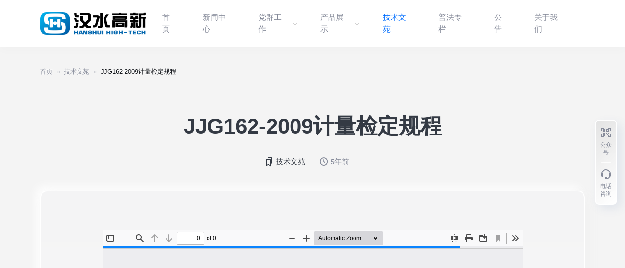

--- FILE ---
content_type: text/html; charset=UTF-8
request_url: https://whwatermeter.com/technical-doc/jjg162-2009-metrological-verification-regulation/
body_size: 8045
content:
<!doctype html>
<html lang="zh-CN">

<head>
    <meta charset="UTF-8">
    <meta http-equiv="X-UA-Compatible" content="IE=edge, chrome=1">
    <meta name="viewport"
        content="width=device-width, initial-scale=1.0, minimum-scale=1.0, maximum-scale=1.0, user-scalable=no" />
    <title>JJG162-2009计量检定规程 &#8211; 武汉汉水高新科技有限公司</title>
<meta name='robots' content='max-image-preview:large' />
<link rel='dns-prefetch' href='//qzonestyle.gtimg.cn' />
<link rel='dns-prefetch' href='//s.w.org' />
<link rel="alternate" type="application/rss+xml" title="武汉汉水高新科技有限公司 &raquo; Feed" href="https://whwatermeter.com/feed/" />
<link rel="alternate" type="application/rss+xml" title="武汉汉水高新科技有限公司 &raquo; 评论Feed" href="https://whwatermeter.com/comments/feed/" />
<script type="text/javascript">
window._wpemojiSettings = {"baseUrl":"https:\/\/s.w.org\/images\/core\/emoji\/13.1.0\/72x72\/","ext":".png","svgUrl":"https:\/\/s.w.org\/images\/core\/emoji\/13.1.0\/svg\/","svgExt":".svg","source":{"concatemoji":"https:\/\/whwatermeter.com\/wp-includes\/js\/wp-emoji-release.min.js?ver=5.9.12"}};
/*! This file is auto-generated */
!function(e,a,t){var n,r,o,i=a.createElement("canvas"),p=i.getContext&&i.getContext("2d");function s(e,t){var a=String.fromCharCode;p.clearRect(0,0,i.width,i.height),p.fillText(a.apply(this,e),0,0);e=i.toDataURL();return p.clearRect(0,0,i.width,i.height),p.fillText(a.apply(this,t),0,0),e===i.toDataURL()}function c(e){var t=a.createElement("script");t.src=e,t.defer=t.type="text/javascript",a.getElementsByTagName("head")[0].appendChild(t)}for(o=Array("flag","emoji"),t.supports={everything:!0,everythingExceptFlag:!0},r=0;r<o.length;r++)t.supports[o[r]]=function(e){if(!p||!p.fillText)return!1;switch(p.textBaseline="top",p.font="600 32px Arial",e){case"flag":return s([127987,65039,8205,9895,65039],[127987,65039,8203,9895,65039])?!1:!s([55356,56826,55356,56819],[55356,56826,8203,55356,56819])&&!s([55356,57332,56128,56423,56128,56418,56128,56421,56128,56430,56128,56423,56128,56447],[55356,57332,8203,56128,56423,8203,56128,56418,8203,56128,56421,8203,56128,56430,8203,56128,56423,8203,56128,56447]);case"emoji":return!s([10084,65039,8205,55357,56613],[10084,65039,8203,55357,56613])}return!1}(o[r]),t.supports.everything=t.supports.everything&&t.supports[o[r]],"flag"!==o[r]&&(t.supports.everythingExceptFlag=t.supports.everythingExceptFlag&&t.supports[o[r]]);t.supports.everythingExceptFlag=t.supports.everythingExceptFlag&&!t.supports.flag,t.DOMReady=!1,t.readyCallback=function(){t.DOMReady=!0},t.supports.everything||(n=function(){t.readyCallback()},a.addEventListener?(a.addEventListener("DOMContentLoaded",n,!1),e.addEventListener("load",n,!1)):(e.attachEvent("onload",n),a.attachEvent("onreadystatechange",function(){"complete"===a.readyState&&t.readyCallback()})),(n=t.source||{}).concatemoji?c(n.concatemoji):n.wpemoji&&n.twemoji&&(c(n.twemoji),c(n.wpemoji)))}(window,document,window._wpemojiSettings);
</script>
<style type="text/css">
img.wp-smiley,
img.emoji {
	display: inline !important;
	border: none !important;
	box-shadow: none !important;
	height: 1em !important;
	width: 1em !important;
	margin: 0 0.07em !important;
	vertical-align: -0.1em !important;
	background: none !important;
	padding: 0 !important;
}
</style>
	<link rel='stylesheet' id='wxsync_main_css-css'  href='https://whwatermeter.com/wp-content/plugins/wxsync/libs/wxsync.css?ver=1.0.2' type='text/css' media='screen' />
<link rel='stylesheet' id='wp-block-library-css'  href='https://whwatermeter.com/wp-includes/css/dist/block-library/style.min.css?ver=5.9.12' type='text/css' media='all' />
<style id='wp-block-library-theme-inline-css' type='text/css'>
.wp-block-audio figcaption{color:#555;font-size:13px;text-align:center}.is-dark-theme .wp-block-audio figcaption{color:hsla(0,0%,100%,.65)}.wp-block-code>code{font-family:Menlo,Consolas,monaco,monospace;color:#1e1e1e;padding:.8em 1em;border:1px solid #ddd;border-radius:4px}.wp-block-embed figcaption{color:#555;font-size:13px;text-align:center}.is-dark-theme .wp-block-embed figcaption{color:hsla(0,0%,100%,.65)}.blocks-gallery-caption{color:#555;font-size:13px;text-align:center}.is-dark-theme .blocks-gallery-caption{color:hsla(0,0%,100%,.65)}.wp-block-image figcaption{color:#555;font-size:13px;text-align:center}.is-dark-theme .wp-block-image figcaption{color:hsla(0,0%,100%,.65)}.wp-block-pullquote{border-top:4px solid;border-bottom:4px solid;margin-bottom:1.75em;color:currentColor}.wp-block-pullquote__citation,.wp-block-pullquote cite,.wp-block-pullquote footer{color:currentColor;text-transform:uppercase;font-size:.8125em;font-style:normal}.wp-block-quote{border-left:.25em solid;margin:0 0 1.75em;padding-left:1em}.wp-block-quote cite,.wp-block-quote footer{color:currentColor;font-size:.8125em;position:relative;font-style:normal}.wp-block-quote.has-text-align-right{border-left:none;border-right:.25em solid;padding-left:0;padding-right:1em}.wp-block-quote.has-text-align-center{border:none;padding-left:0}.wp-block-quote.is-large,.wp-block-quote.is-style-large,.wp-block-quote.is-style-plain{border:none}.wp-block-search .wp-block-search__label{font-weight:700}.wp-block-group:where(.has-background){padding:1.25em 2.375em}.wp-block-separator{border:none;border-bottom:2px solid;margin-left:auto;margin-right:auto;opacity:.4}.wp-block-separator:not(.is-style-wide):not(.is-style-dots){width:100px}.wp-block-separator.has-background:not(.is-style-dots){border-bottom:none;height:1px}.wp-block-separator.has-background:not(.is-style-wide):not(.is-style-dots){height:2px}.wp-block-table thead{border-bottom:3px solid}.wp-block-table tfoot{border-top:3px solid}.wp-block-table td,.wp-block-table th{padding:.5em;border:1px solid;word-break:normal}.wp-block-table figcaption{color:#555;font-size:13px;text-align:center}.is-dark-theme .wp-block-table figcaption{color:hsla(0,0%,100%,.65)}.wp-block-video figcaption{color:#555;font-size:13px;text-align:center}.is-dark-theme .wp-block-video figcaption{color:hsla(0,0%,100%,.65)}.wp-block-template-part.has-background{padding:1.25em 2.375em;margin-top:0;margin-bottom:0}
</style>
<link rel='stylesheet' id='gutenberg-pdfjs-css'  href='https://whwatermeter.com/wp-content/plugins/pdfjs-viewer-shortcode/inc/../blocks/dist/style.css?ver=2.1.8' type='text/css' media='all' />
<style id='global-styles-inline-css' type='text/css'>
body{--wp--preset--color--black: #000000;--wp--preset--color--cyan-bluish-gray: #abb8c3;--wp--preset--color--white: #ffffff;--wp--preset--color--pale-pink: #f78da7;--wp--preset--color--vivid-red: #cf2e2e;--wp--preset--color--luminous-vivid-orange: #ff6900;--wp--preset--color--luminous-vivid-amber: #fcb900;--wp--preset--color--light-green-cyan: #7bdcb5;--wp--preset--color--vivid-green-cyan: #00d084;--wp--preset--color--pale-cyan-blue: #8ed1fc;--wp--preset--color--vivid-cyan-blue: #0693e3;--wp--preset--color--vivid-purple: #9b51e0;--wp--preset--gradient--vivid-cyan-blue-to-vivid-purple: linear-gradient(135deg,rgba(6,147,227,1) 0%,rgb(155,81,224) 100%);--wp--preset--gradient--light-green-cyan-to-vivid-green-cyan: linear-gradient(135deg,rgb(122,220,180) 0%,rgb(0,208,130) 100%);--wp--preset--gradient--luminous-vivid-amber-to-luminous-vivid-orange: linear-gradient(135deg,rgba(252,185,0,1) 0%,rgba(255,105,0,1) 100%);--wp--preset--gradient--luminous-vivid-orange-to-vivid-red: linear-gradient(135deg,rgba(255,105,0,1) 0%,rgb(207,46,46) 100%);--wp--preset--gradient--very-light-gray-to-cyan-bluish-gray: linear-gradient(135deg,rgb(238,238,238) 0%,rgb(169,184,195) 100%);--wp--preset--gradient--cool-to-warm-spectrum: linear-gradient(135deg,rgb(74,234,220) 0%,rgb(151,120,209) 20%,rgb(207,42,186) 40%,rgb(238,44,130) 60%,rgb(251,105,98) 80%,rgb(254,248,76) 100%);--wp--preset--gradient--blush-light-purple: linear-gradient(135deg,rgb(255,206,236) 0%,rgb(152,150,240) 100%);--wp--preset--gradient--blush-bordeaux: linear-gradient(135deg,rgb(254,205,165) 0%,rgb(254,45,45) 50%,rgb(107,0,62) 100%);--wp--preset--gradient--luminous-dusk: linear-gradient(135deg,rgb(255,203,112) 0%,rgb(199,81,192) 50%,rgb(65,88,208) 100%);--wp--preset--gradient--pale-ocean: linear-gradient(135deg,rgb(255,245,203) 0%,rgb(182,227,212) 50%,rgb(51,167,181) 100%);--wp--preset--gradient--electric-grass: linear-gradient(135deg,rgb(202,248,128) 0%,rgb(113,206,126) 100%);--wp--preset--gradient--midnight: linear-gradient(135deg,rgb(2,3,129) 0%,rgb(40,116,252) 100%);--wp--preset--duotone--dark-grayscale: url('#wp-duotone-dark-grayscale');--wp--preset--duotone--grayscale: url('#wp-duotone-grayscale');--wp--preset--duotone--purple-yellow: url('#wp-duotone-purple-yellow');--wp--preset--duotone--blue-red: url('#wp-duotone-blue-red');--wp--preset--duotone--midnight: url('#wp-duotone-midnight');--wp--preset--duotone--magenta-yellow: url('#wp-duotone-magenta-yellow');--wp--preset--duotone--purple-green: url('#wp-duotone-purple-green');--wp--preset--duotone--blue-orange: url('#wp-duotone-blue-orange');--wp--preset--font-size--small: 13px;--wp--preset--font-size--medium: 20px;--wp--preset--font-size--large: 36px;--wp--preset--font-size--x-large: 42px;}.has-black-color{color: var(--wp--preset--color--black) !important;}.has-cyan-bluish-gray-color{color: var(--wp--preset--color--cyan-bluish-gray) !important;}.has-white-color{color: var(--wp--preset--color--white) !important;}.has-pale-pink-color{color: var(--wp--preset--color--pale-pink) !important;}.has-vivid-red-color{color: var(--wp--preset--color--vivid-red) !important;}.has-luminous-vivid-orange-color{color: var(--wp--preset--color--luminous-vivid-orange) !important;}.has-luminous-vivid-amber-color{color: var(--wp--preset--color--luminous-vivid-amber) !important;}.has-light-green-cyan-color{color: var(--wp--preset--color--light-green-cyan) !important;}.has-vivid-green-cyan-color{color: var(--wp--preset--color--vivid-green-cyan) !important;}.has-pale-cyan-blue-color{color: var(--wp--preset--color--pale-cyan-blue) !important;}.has-vivid-cyan-blue-color{color: var(--wp--preset--color--vivid-cyan-blue) !important;}.has-vivid-purple-color{color: var(--wp--preset--color--vivid-purple) !important;}.has-black-background-color{background-color: var(--wp--preset--color--black) !important;}.has-cyan-bluish-gray-background-color{background-color: var(--wp--preset--color--cyan-bluish-gray) !important;}.has-white-background-color{background-color: var(--wp--preset--color--white) !important;}.has-pale-pink-background-color{background-color: var(--wp--preset--color--pale-pink) !important;}.has-vivid-red-background-color{background-color: var(--wp--preset--color--vivid-red) !important;}.has-luminous-vivid-orange-background-color{background-color: var(--wp--preset--color--luminous-vivid-orange) !important;}.has-luminous-vivid-amber-background-color{background-color: var(--wp--preset--color--luminous-vivid-amber) !important;}.has-light-green-cyan-background-color{background-color: var(--wp--preset--color--light-green-cyan) !important;}.has-vivid-green-cyan-background-color{background-color: var(--wp--preset--color--vivid-green-cyan) !important;}.has-pale-cyan-blue-background-color{background-color: var(--wp--preset--color--pale-cyan-blue) !important;}.has-vivid-cyan-blue-background-color{background-color: var(--wp--preset--color--vivid-cyan-blue) !important;}.has-vivid-purple-background-color{background-color: var(--wp--preset--color--vivid-purple) !important;}.has-black-border-color{border-color: var(--wp--preset--color--black) !important;}.has-cyan-bluish-gray-border-color{border-color: var(--wp--preset--color--cyan-bluish-gray) !important;}.has-white-border-color{border-color: var(--wp--preset--color--white) !important;}.has-pale-pink-border-color{border-color: var(--wp--preset--color--pale-pink) !important;}.has-vivid-red-border-color{border-color: var(--wp--preset--color--vivid-red) !important;}.has-luminous-vivid-orange-border-color{border-color: var(--wp--preset--color--luminous-vivid-orange) !important;}.has-luminous-vivid-amber-border-color{border-color: var(--wp--preset--color--luminous-vivid-amber) !important;}.has-light-green-cyan-border-color{border-color: var(--wp--preset--color--light-green-cyan) !important;}.has-vivid-green-cyan-border-color{border-color: var(--wp--preset--color--vivid-green-cyan) !important;}.has-pale-cyan-blue-border-color{border-color: var(--wp--preset--color--pale-cyan-blue) !important;}.has-vivid-cyan-blue-border-color{border-color: var(--wp--preset--color--vivid-cyan-blue) !important;}.has-vivid-purple-border-color{border-color: var(--wp--preset--color--vivid-purple) !important;}.has-vivid-cyan-blue-to-vivid-purple-gradient-background{background: var(--wp--preset--gradient--vivid-cyan-blue-to-vivid-purple) !important;}.has-light-green-cyan-to-vivid-green-cyan-gradient-background{background: var(--wp--preset--gradient--light-green-cyan-to-vivid-green-cyan) !important;}.has-luminous-vivid-amber-to-luminous-vivid-orange-gradient-background{background: var(--wp--preset--gradient--luminous-vivid-amber-to-luminous-vivid-orange) !important;}.has-luminous-vivid-orange-to-vivid-red-gradient-background{background: var(--wp--preset--gradient--luminous-vivid-orange-to-vivid-red) !important;}.has-very-light-gray-to-cyan-bluish-gray-gradient-background{background: var(--wp--preset--gradient--very-light-gray-to-cyan-bluish-gray) !important;}.has-cool-to-warm-spectrum-gradient-background{background: var(--wp--preset--gradient--cool-to-warm-spectrum) !important;}.has-blush-light-purple-gradient-background{background: var(--wp--preset--gradient--blush-light-purple) !important;}.has-blush-bordeaux-gradient-background{background: var(--wp--preset--gradient--blush-bordeaux) !important;}.has-luminous-dusk-gradient-background{background: var(--wp--preset--gradient--luminous-dusk) !important;}.has-pale-ocean-gradient-background{background: var(--wp--preset--gradient--pale-ocean) !important;}.has-electric-grass-gradient-background{background: var(--wp--preset--gradient--electric-grass) !important;}.has-midnight-gradient-background{background: var(--wp--preset--gradient--midnight) !important;}.has-small-font-size{font-size: var(--wp--preset--font-size--small) !important;}.has-medium-font-size{font-size: var(--wp--preset--font-size--medium) !important;}.has-large-font-size{font-size: var(--wp--preset--font-size--large) !important;}.has-x-large-font-size{font-size: var(--wp--preset--font-size--x-large) !important;}
</style>
<link rel='stylesheet' id='ncHighlightCss-css'  href='https://whwatermeter.com/wp-content/plugins/nicetheme-jimu/modules/base/assets/highlight/styles/a11y-dark.css?ver=0.7.5' type='text/css' media='all' />
<link rel='stylesheet' id='jimu-css'  href='https://whwatermeter.com/wp-content/plugins/nicetheme-jimu/modules/jimu.css?ver=0.7.5' type='text/css' media='all' />
<link rel='stylesheet' id='bootstrap-css'  href='https://whwatermeter.com/wp-content/themes/Orange-1.0.6/plugins/bootstrap/bootstrap.min.css?ver=1.0.6' type='text/css' media='all' />
<link rel='stylesheet' id='boxicons-css'  href='https://whwatermeter.com/wp-content/themes/Orange-1.0.6/plugins/boxicons/css/boxicons.min.css?ver=1.0.6' type='text/css' media='all' />
<link rel='stylesheet' id='animate-css'  href='https://whwatermeter.com/wp-content/themes/Orange-1.0.6/css/animate.min.css?ver=1.0.6' type='text/css' media='all' />
<link rel='stylesheet' id='reset-css'  href='https://whwatermeter.com/wp-content/themes/Orange-1.0.6/css/reset.css?ver=1.0.6' type='text/css' media='all' />
<link rel='stylesheet' id='swiper-css'  href='https://whwatermeter.com/wp-content/themes/Orange-1.0.6/plugins/swiper/swiper-bundle.min.css?ver=1.0.6' type='text/css' media='all' />
<link rel='stylesheet' id='style-css'  href='https://whwatermeter.com/wp-content/themes/Orange-1.0.6/style.css?ver=1.0.6' type='text/css' media='all' />
<script type='text/javascript' id='jquery-core-js-extra'>
/* <![CDATA[ */
var globals = {"ajax_url":"https:\/\/whwatermeter.com\/wp-admin\/admin-ajax.php","url_theme":"https:\/\/whwatermeter.com\/wp-content\/themes\/Orange-1.0.6","site_url":"https:\/\/whwatermeter.com","rest_url":"https:\/\/whwatermeter.com\/wp-json\/"};
var __og__ = {"load_more":"\u52a0\u8f7d\u66f4\u591a","reached_the_end":"\u6ca1\u6709\u66f4\u591a\u5185\u5bb9","thank_you":"\u8c22\u8c22","success":"\u64cd\u4f5c\u6210\u529f","cancelled":"\u5df2\u53d6\u6d88","network_error":"\u7f51\u7edc\u9519\u8bef"};
/* ]]> */
</script>
<script type='text/javascript' src='https://whwatermeter.com/wp-includes/js/jquery/jquery.min.js?ver=3.6.0' id='jquery-core-js'></script>
<script type='text/javascript' src='https://whwatermeter.com/wp-includes/js/jquery/jquery-migrate.min.js?ver=3.3.2' id='jquery-migrate-js'></script>
<script defer type='text/javascript' src='https://whwatermeter.com/wp-content/plugins/nicetheme-jimu/library/static/alpine.min.js?ver=3.10.5' id='alpine-defer-js'></script>
<link rel="canonical" href="https://whwatermeter.com/technical-doc/jjg162-2009-metrological-verification-regulation/" />
<link rel="alternate" type="application/json+oembed" href="https://whwatermeter.com/wp-json/oembed/1.0/embed?url=https%3A%2F%2Fwhwatermeter.com%2Ftechnical-doc%2Fjjg162-2009-metrological-verification-regulation%2F" />
<link rel="alternate" type="text/xml+oembed" href="https://whwatermeter.com/wp-json/oembed/1.0/embed?url=https%3A%2F%2Fwhwatermeter.com%2Ftechnical-doc%2Fjjg162-2009-metrological-verification-regulation%2F&#038;format=xml" />
<style type="text/css">.recentcomments a{display:inline !important;padding:0 !important;margin:0 !important;}</style>            <style>
    @font-face {
        font-family: 'Rough-Motion';
        src: url(https://whwatermeter.com/wp-content/themes/Orange-1.0.6/fonts/Rough-Motion.otf) format("truetype");
        font-style: normal;
    }

    .font-number {
        font-family: 'Rough-Motion', arial, sans-serif
    }
    </style>
    </head>

<body class="post-template-default single single-post postid-776 single-format-standard">
        <header class="site-header navbar navbar-expand-xl">
        <div class="container">
            <a href="https://whwatermeter.com/" class="navbar-brand">
                <img src="https://whwatermeter.com/wp-content/uploads/2023/04/2023042003345494.png" class="logo nc-no-lazy" alt="武汉汉水高新科技有限公司">
            </a>
                        <div class="collapse navbar-collapse">
                <ul class="navbar-site navbar-nav ms-auto me-xl-4">
                    <li id="menu-item-29" class="menu-item menu-item-type-custom menu-item-object-custom menu-item-home menu-item-29"><a href="https://whwatermeter.com/">首页</a></li>
<li id="menu-item-27" class="menu-item menu-item-type-taxonomy menu-item-object-category menu-item-27"><a href="https://whwatermeter.com/news/">新闻中心</a></li>
<li id="menu-item-25" class="menu-item menu-item-type-taxonomy menu-item-object-category menu-item-has-children menu-item-25"><a href="https://whwatermeter.com/party-masses-work/">党群工作</a>
<ul class="sub-menu">
	<li id="menu-item-987" class="menu-item menu-item-type-taxonomy menu-item-object-category menu-item-987"><a href="https://whwatermeter.com/learning-materials/">学习资料</a></li>
</ul>
</li>
<li id="menu-item-4266" class="menu-item menu-item-type-taxonomy menu-item-object-product_cat menu-item-has-children menu-item-4266"><a href="https://whwatermeter.com/product_cat/water-meter/">产品展示</a>
<ul class="sub-menu">
	<li id="menu-item-4268" class="menu-item menu-item-type-taxonomy menu-item-object-product_cat menu-item-4268"><a href="https://whwatermeter.com/product_cat/water-meter/">水表</a></li>
	<li id="menu-item-4269" class="menu-item menu-item-type-taxonomy menu-item-object-product_cat menu-item-4269"><a href="https://whwatermeter.com/product_cat/water/">瓶装水</a></li>
</ul>
</li>
<li id="menu-item-26" class="menu-item menu-item-type-taxonomy menu-item-object-category current-post-ancestor current-menu-parent current-post-parent menu-item-26"><a href="https://whwatermeter.com/technical-doc/">技术文苑</a></li>
<li id="menu-item-1110" class="menu-item menu-item-type-taxonomy menu-item-object-category menu-item-1110"><a href="https://whwatermeter.com/law/">普法专栏</a></li>
<li id="menu-item-4091" class="menu-item menu-item-type-taxonomy menu-item-object-category menu-item-4091"><a href="https://whwatermeter.com/announcement/">公告</a></li>
<li id="menu-item-28" class="menu-item menu-item-type-post_type menu-item-object-page menu-item-28"><a href="https://whwatermeter.com/about-us/">关于我们</a></li>
                </ul>
            </div>
            <div class="d-flex flex-wrap align-items-center">
                                <a href="javascript:" class="aside-toggle btn btn-link btn-sm btn-icon d-xl-none ms-3"><span><i
                            class='bx bx-menu'></i></span></a>
            </div>
        </div>
    </header><main class="site-main h-v-75">
    <div class="container">
        <div class="breadcrumbs d-none d-md-flex text-muted text-xs mb-3"><a href="https://whwatermeter.com/" class="home">首页</a> <span class="sep"></span> <a href="https://whwatermeter.com/technical-doc/">技术文苑</a> <span class="sep"></span> <span class="current">JJG162-2009计量检定规程</span></div>        <div class="post-title">
            <h1>JJG162-2009计量检定规程</h1>
            <div class="post-meta text-muted">
                                    <a href="https://whwatermeter.com/technical-doc/" class="me-3 me-md-4"><i class='text-lg bx bx-bookmarks me-1'></i>技术文苑</a>
                                <span class="me-3 me-md-4"><i class='text-lg bx bx-time-five me-1'></i>5年前</span>

                                            </div>
        </div>
        <div class="post card">
            <div class="post-inner">
                <div class="post-content">
                                        
<div class="wp-block-pdfjsblock-pdfjs-embed pdfjs-wrapper"><div><iframe width="100%" height="800" src="https://whwatermeter.com/wp-content/plugins/pdfjs-viewer-shortcode/pdfjs/web/viewer.php?file=https://whwatermeter.com/wp-content/uploads/2020/10/2020102816025543.pdf&#038;attachment_id=0&#038;dButton=true&#038;pButton=true&#038;oButton=false&#038;sButton=true#zoom=0&#038;pagemode=none&#038;_wpnonce=b4fd2cbb98" title="Embedded PDF" class="pdfjs-iframe"></iframe></div></div>
                                        
                </div>
                                                                    <div class="post-related mt-4 mt-md-5">
    <div class="row g-4 related-grouped">
                <div class="col-12 col-md-6 d-md-flex">
                        <div class="related-item block">
                <a href="https://whwatermeter.com/technical-doc/cjt-162-2017-remote-meter-reading-system-for-civil-buildings/" class="related-title h5">
                    <div class="h-2x">
                        CJT 162-2017 民用建筑远传抄表系统                    </div>
                </a>
                <i class='related-icon left'></i>
            </div>
                    </div>
        <div class="col-12 col-md-6 d-md-flex">
                        <div class="related-item block">
                <a href="https://whwatermeter.com/technical-doc/gbt-778-1-201x-water-meter-part-1-measurement-and-technical/" class="related-title h5">
                    <div class="h-2x">
                        GBT 778.1-201X 水表 第1部分 计量和技术要求（草案）                    </div>
                </a>
                <i class='related-icon right'></i>
            </div>
                    </div>
    </div>
</div>            </div>
        </div>
    </div>

</main><footer class="site-footer bg-dark">
    <div class="container">
        <div class="footer-content py-4 py-md-5">
            <ul class="footer-menu d-none d-md-flex">
                <li class="menu-item menu-item-type-custom menu-item-object-custom menu-item-home menu-item-29"><a href="https://whwatermeter.com/">首页</a></li>
<li class="menu-item menu-item-type-taxonomy menu-item-object-category menu-item-27"><a href="https://whwatermeter.com/news/">新闻中心</a></li>
<li class="menu-item menu-item-type-taxonomy menu-item-object-category menu-item-has-children menu-item-25"><a href="https://whwatermeter.com/party-masses-work/">党群工作</a>
<ul class="sub-menu">
	<li class="menu-item menu-item-type-taxonomy menu-item-object-category menu-item-987"><a href="https://whwatermeter.com/learning-materials/">学习资料</a></li>
</ul>
</li>
<li class="menu-item menu-item-type-taxonomy menu-item-object-product_cat menu-item-has-children menu-item-4266"><a href="https://whwatermeter.com/product_cat/water-meter/">产品展示</a>
<ul class="sub-menu">
	<li class="menu-item menu-item-type-taxonomy menu-item-object-product_cat menu-item-4268"><a href="https://whwatermeter.com/product_cat/water-meter/">水表</a></li>
	<li class="menu-item menu-item-type-taxonomy menu-item-object-product_cat menu-item-4269"><a href="https://whwatermeter.com/product_cat/water/">瓶装水</a></li>
</ul>
</li>
<li class="menu-item menu-item-type-taxonomy menu-item-object-category current-post-ancestor current-menu-parent current-post-parent menu-item-26"><a href="https://whwatermeter.com/technical-doc/">技术文苑</a></li>
<li class="menu-item menu-item-type-taxonomy menu-item-object-category menu-item-1110"><a href="https://whwatermeter.com/law/">普法专栏</a></li>
<li class="menu-item menu-item-type-taxonomy menu-item-object-category menu-item-4091"><a href="https://whwatermeter.com/announcement/">公告</a></li>
<li class="menu-item menu-item-type-post_type menu-item-object-page menu-item-28"><a href="https://whwatermeter.com/about-us/">关于我们</a></li>
            </ul>
            <ul class="footer-contact">
                                <li><i class='svg-meggage'></i><a href="https://"
                        class="">在线客服</a></li>
                                                <li>
                    <i class='svg-phone'></i>
                    <div class="text-light">客户咨询热线<br>工作日8:30~17:00</div>
                    <div class="font-number text-xxl text-white">027-87817903</div>
                </li>
                                                                                <li>
                    <i class='svg-mail'></i>
                    <div class="text-light">联系邮箱</div>
                    <div class="text-white">hanshuikeji@sohu.com</div>
                </li>
                            </ul>
        </div>
        <div class="footer-copyright text-xs border-top border-dark py-3 py-md-4">
            Copyright © 1958-2026 <a href="https://whwatermeter.com" title="武汉汉水高新科技有限公司" rel="home">武汉汉水高新科技有限公司</a>版权所有 地址：武汉市武昌区民主路681号 <a href="http://www.beian.gov.cn/portal/registerSystemInfo?recordcode=42010602002289" target="_blank" rel="nofollow"><i class="icon icon-beian"></i>鄂公网安备42010602002289号</a>  <a href="https://beian.miit.gov.cn" target="_blank" rel="nofollow">鄂ICP备2020022885号-1</a>        </div>
    </div>
</footer>
<div class="scroll-toolbar d-none d-md-block">
        <div class="scroll-connect">
                                        <div class="connect-item">
            <div class="connect-content text-center">
                <p class="mb-2">公众号关注</p>
                <p class="connect-qrcode"><img src="https://whwatermeter.com/wp-content/uploads/2023/08/2023080802032765.png" alt="">
                </p>
            </div>
            <div class="connect-button">
                <i class='connect-icon bx bx-qr-scan'></i>
                <div class="connect-text">公众号</div>
            </div>
        </div>
                                <div class="connect-item">
            <div class="connect-content text-center">
                                <p class="font-number text-lg"><a
                        href="tel:027-87817903">027-87817903</a>
                </p>
                                                <p class="text-muted text-xs mt-1">工作时间：工作日8:30~17:00</p>
                            </div>
            <div class="connect-button">
                <i class='connect-icon bx bx-support'></i>
                <div class="connect-text">电话咨询</div>
            </div>
        </div>
            </div>
        <div class="scroll-backtotop">
        <a href="javascript:" class="scroll-backtotop-button btn btn-light btn-icon">
            <span><i class='bx bx-arrow-to-top'></i></span>
        </a>
    </div>
</div>
<div class="mobile-overlay"></div>
<aside class="mobile-sidebar">
    <div class="mobile-sidebar-inner">
        <div class="mobile-sidebar-action text-end px-4 pt-4">
            <button class="mobile-close btn btn-outline-light btn-sm btn-icon"><span><i class='bx bx-x' ></i></span></button>
        </div>
        <div class="mobile-menu p-4">
            <ul>
                <li class="menu-item menu-item-type-custom menu-item-object-custom menu-item-home menu-item-29"><a href="https://whwatermeter.com/">首页</a></li>
<li class="menu-item menu-item-type-taxonomy menu-item-object-category menu-item-27"><a href="https://whwatermeter.com/news/">新闻中心</a></li>
<li class="menu-item menu-item-type-taxonomy menu-item-object-category menu-item-has-children menu-item-25"><a href="https://whwatermeter.com/party-masses-work/">党群工作</a>
<ul class="sub-menu">
	<li class="menu-item menu-item-type-taxonomy menu-item-object-category menu-item-987"><a href="https://whwatermeter.com/learning-materials/">学习资料</a></li>
</ul>
</li>
<li class="menu-item menu-item-type-taxonomy menu-item-object-product_cat menu-item-has-children menu-item-4266"><a href="https://whwatermeter.com/product_cat/water-meter/">产品展示</a>
<ul class="sub-menu">
	<li class="menu-item menu-item-type-taxonomy menu-item-object-product_cat menu-item-4268"><a href="https://whwatermeter.com/product_cat/water-meter/">水表</a></li>
	<li class="menu-item menu-item-type-taxonomy menu-item-object-product_cat menu-item-4269"><a href="https://whwatermeter.com/product_cat/water/">瓶装水</a></li>
</ul>
</li>
<li class="menu-item menu-item-type-taxonomy menu-item-object-category current-post-ancestor current-menu-parent current-post-parent menu-item-26"><a href="https://whwatermeter.com/technical-doc/">技术文苑</a></li>
<li class="menu-item menu-item-type-taxonomy menu-item-object-category menu-item-1110"><a href="https://whwatermeter.com/law/">普法专栏</a></li>
<li class="menu-item menu-item-type-taxonomy menu-item-object-category menu-item-4091"><a href="https://whwatermeter.com/announcement/">公告</a></li>
<li class="menu-item menu-item-type-post_type menu-item-object-page menu-item-28"><a href="https://whwatermeter.com/about-us/">关于我们</a></li>
            </ul>
        </div>
    </div>
</aside><script type='text/javascript' src='https://whwatermeter.com/wp-content/plugins/nicetheme-jimu/modules/base/assets/highlight/highlight.pack.js?ver=0.7.5' id='ncHighlightJs-js'></script>
<script type='text/javascript' src='//qzonestyle.gtimg.cn/qzone/qzact/common/share/share.js?ver=0.7.5' id='mi-share-js-js'></script>
<script type='text/javascript' src='https://whwatermeter.com/wp-content/plugins/nicetheme-jimu/modules/jimu.js?ver=0.7.5' id='jimu-js'></script>
<script type='text/javascript' src='https://whwatermeter.com/wp-content/themes/Orange-1.0.6/plugins/bootstrap/bootstrap.bundle.min.js?ver=1.0.6' id='bootstrap-js'></script>
<script type='text/javascript' src='https://whwatermeter.com/wp-content/themes/Orange-1.0.6/plugins/swiper/swiper-bundle.min.js?ver=1.0.6' id='swiper-js'></script>
<script type='text/javascript' src='https://whwatermeter.com/wp-includes/js/dist/vendor/regenerator-runtime.min.js?ver=0.13.9' id='regenerator-runtime-js'></script>
<script type='text/javascript' src='https://whwatermeter.com/wp-includes/js/dist/vendor/wp-polyfill.min.js?ver=3.15.0' id='wp-polyfill-js'></script>
<script type='text/javascript' src='https://whwatermeter.com/wp-includes/js/dist/hooks.min.js?ver=1e58c8c5a32b2e97491080c5b10dc71c' id='wp-hooks-js'></script>
<script type='text/javascript' src='https://whwatermeter.com/wp-includes/js/dist/i18n.min.js?ver=30fcecb428a0e8383d3776bcdd3a7834' id='wp-i18n-js'></script>
<script type='text/javascript' id='wp-i18n-js-after'>
wp.i18n.setLocaleData( { 'text direction\u0004ltr': [ 'ltr' ] } );
</script>
<script type='text/javascript' id='js-js-translations'>
( function( domain, translations ) {
	var localeData = translations.locale_data[ domain ] || translations.locale_data.messages;
	localeData[""].domain = domain;
	wp.i18n.setLocaleData( localeData, domain );
} )( "orange", { "locale_data": { "messages": { "": {} } } } );
</script>
<script type='text/javascript' src='https://whwatermeter.com/wp-content/themes/Orange-1.0.6/js/nicetheme.js?ver=1.0.6' id='js-js'></script>

		<script>
	
			setShareInfo({
				title: 'JJG162-2009计量检定规程',
				summary: '',
				pic: '',
				url: 'https://whwatermeter.com/technical-doc/jjg162-2009-metrological-verification-regulation/',
				
			});

		</script></body>

</html>

--- FILE ---
content_type: text/css
request_url: https://whwatermeter.com/wp-content/themes/Orange-1.0.6/plugins/bootstrap/bootstrap.min.css?ver=1.0.6
body_size: 31431
content:
@charset "UTF-8";
	/*!
 * Bootstrap v5.1.3 (https://getbootstrap.com/)
 * Copyright 2011-2021 The Bootstrap Authors
 * Copyright 2011-2021 Twitter,Inc.
 * Licensed under MIT (https://github.com/twbs/bootstrap/blob/main/LICENSE)
 */:root {
	--bs-blue:#0d6efd;
	--bs-indigo:#6610f2;
	--bs-purple:#6f42c1;
	--bs-pink:#d63384;
	--bs-red:#dc3545;
	--bs-orange:#fd7e14;
	--bs-yellow:#ffc107;
	--bs-green:#198754;
	--bs-teal:#20c997;
	--bs-cyan:#0dcaf0;
	--bs-white:#fff;
	--bs-gray:#6c757d;
	--bs-gray-dark:#343a40;
	--bs-gray-100:#f8f9fa;
	--bs-gray-200:#e9ecef;
	--bs-gray-300:#dee2e6;
	--bs-gray-400:#ced4da;
	--bs-gray-500:#adb5bd;
	--bs-gray-600:#6c757d;
	--bs-gray-700:#495057;
	--bs-gray-800:#343a40;
	--bs-gray-900:#212529;
	--bs-primary:#0d6efd;
	--bs-secondary:#6c757d;
	--bs-success:#198754;
	--bs-info:#0dcaf0;
	--bs-warning:#ffc107;
	--bs-danger:#dc3545;
	--bs-light:#f8f9fa;
	--bs-dark:#212529;
	--bs-primary-rgb:13,110,253;
	--bs-secondary-rgb:108,117,125;
	--bs-success-rgb:25,135,84;
	--bs-info-rgb:13,202,240;
	--bs-warning-rgb:255,193,7;
	--bs-danger-rgb:220,53,69;
	--bs-light-rgb:248,249,250;
	--bs-dark-rgb:33,37,41;
	--bs-white-rgb:255,255,255;
	--bs-black-rgb:0,0,0;
	--bs-body-color-rgb:33,37,41;
	--bs-body-bg-rgb:255,255,255;
	--bs-font-sans-serif:system-ui,-apple-system,"Segoe UI",Roboto,"Helvetica Neue",Arial,"Noto Sans","Liberation Sans",sans-serif,"Apple Color Emoji","Segoe UI Emoji","Segoe UI Symbol","Noto Color Emoji";
	--bs-font-monospace:SFMono-Regular,Menlo,Monaco,Consolas,"Liberation Mono","Courier New",monospace;
	--bs-gradient:linear-gradient(180deg,rgba(255,255,255,0.15),rgba(255,255,255,0));
	--bs-body-font-family:var(--bs-font-sans-serif);
	--bs-body-font-size:1rem;
	--bs-body-font-weight:400;
	--bs-body-line-height:1.5;
	--bs-body-color:#212529;
	--bs-body-bg:#fff
}
*,::after,::before {
	box-sizing:border-box
}
@media (prefers-reduced-motion:no-preference) {
	:root {
	scroll-behavior:smooth
}
}body {
	margin:0;
	font-family:var(--bs-body-font-family);
	font-size:var(--bs-body-font-size);
	font-weight:var(--bs-body-font-weight);
	line-height:var(--bs-body-line-height);
	color:var(--bs-body-color);
	text-align:var(--bs-body-text-align);
	background-color:var(--bs-body-bg);
	-webkit-text-size-adjust:100%;
	-webkit-tap-highlight-color:transparent
}
hr {
	margin:1rem 0;
	color:inherit;
	background-color:currentColor;
	border:0;
	opacity:.25
}
hr:not([size]) {
	height:1px
}
.h1,.h2,.h3,.h4,.h5,.h6,h1,h2,h3,h4,h5,h6 {
	margin-top:0;
	margin-bottom:.5rem;
	font-weight:500;
	line-height:1.2
}
.h1,h1 {
	font-size:calc(1.375rem + 1.5vw)
}
@media (min-width:1200px) {
	.h1,h1 {
	font-size:2.5rem
}
}.h2,h2 {
	font-size:calc(1.325rem + .9vw)
}
@media (min-width:1200px) {
	.h2,h2 {
	font-size:2rem
}
}.h3,h3 {
	font-size:calc(1.3rem + .6vw)
}
@media (min-width:1200px) {
	.h3,h3 {
	font-size:1.75rem
}
}.h4,h4 {
	font-size:calc(1.275rem + .3vw)
}
@media (min-width:1200px) {
	.h4,h4 {
	font-size:1.5rem
}
}.h5,h5 {
	font-size:1.25rem
}
.h6,h6 {
	font-size:1rem
}
p {
	margin-top:0;
	margin-bottom:1rem
}
abbr[data-bs-original-title],abbr[title] {
	-webkit-text-decoration:underline dotted;
	text-decoration:underline dotted;
	cursor:help;
	-webkit-text-decoration-skip-ink:none;
	text-decoration-skip-ink:none
}
address {
	margin-bottom:1rem;
	font-style:normal;
	line-height:inherit
}
ol,ul {
	padding-left:2rem
}
dl,ol,ul {
	margin-top:0;
	margin-bottom:1rem
}
ol ol,ol ul,ul ol,ul ul {
	margin-bottom:0
}
dt {
	font-weight:700
}
dd {
	margin-bottom:.5rem;
	margin-left:0
}
blockquote {
	margin:0 0 1rem
}
b,strong {
	font-weight:bolder
}
.small,small {
	font-size:.875em
}
.mark,mark {
	padding:.2em;
	background-color:#fcf8e3
}
sub,sup {
	position:relative;
	font-size:.75em;
	line-height:0;
	vertical-align:baseline
}
sub {
	bottom:-.25em
}
sup {
	top:-.5em
}
a {
	color:#0d6efd;
	text-decoration:underline
}
a:hover {
	color:#0a58ca
}
a:not([href]):not([class]),a:not([href]):not([class]):hover {
	color:inherit;
	text-decoration:none
}
code,kbd,pre,samp {
	font-family:var(--bs-font-monospace);
	font-size:1em;
	direction:ltr;
	unicode-bidi:bidi-override
}
pre {
	display:block;
	margin-top:0;
	margin-bottom:1rem;
	overflow:auto;
	font-size:.875em
}
pre code {
	font-size:inherit;
	color:inherit;
	word-break:normal
}
code {
	font-size:.875em;
	color:#d63384;
	word-wrap:break-word
}
a>code {
	color:inherit
}
kbd {
	padding:.2rem .4rem;
	font-size:.875em;
	color:#fff;
	background-color:#212529;
	border-radius:.2rem
}
kbd kbd {
	padding:0;
	font-size:1em;
	font-weight:700
}
figure {
	margin:0 0 1rem
}
img,svg {
	vertical-align:middle
}
table {
	caption-side:bottom;
	border-collapse:collapse
}
caption {
	padding-top:.5rem;
	padding-bottom:.5rem;
	color:#6c757d;
	text-align:left
}
th {
	text-align:inherit;
	text-align:-webkit-match-parent
}
tbody,td,tfoot,th,thead,tr {
	border-color:inherit;
	border-style:solid;
	border-width:0
}
label {
	display:inline-block
}
button {
	border-radius:0
}
button:focus:not(:focus-visible) {
	outline:0
}
button,input,optgroup,select,textarea {
	margin:0;
	font-family:inherit;
	font-size:inherit;
	line-height:inherit
}
button,select {
	text-transform:none
}
[role=button] {
	cursor:pointer
}
select {
	word-wrap:normal
}
select:disabled {
	opacity:1
}
[list]::-webkit-calendar-picker-indicator {
	display:none
}
[type=button],[type=reset],[type=submit],button {
	-webkit-appearance:button
}
[type=button]:not(:disabled),[type=reset]:not(:disabled),[type=submit]:not(:disabled),button:not(:disabled) {
	cursor:pointer
}
::-moz-focus-inner {
	padding:0;
	border-style:none
}
textarea {
	resize:vertical
}
fieldset {
	min-width:0;
	padding:0;
	margin:0;
	border:0
}
legend {
	float:left;
	width:100%;
	padding:0;
	margin-bottom:.5rem;
	font-size:calc(1.275rem + .3vw);
	line-height:inherit
}
@media (min-width:1200px) {
	legend {
	font-size:1.5rem
}
}legend+* {
	clear:left
}
::-webkit-datetime-edit-day-field,::-webkit-datetime-edit-fields-wrapper,::-webkit-datetime-edit-hour-field,::-webkit-datetime-edit-minute,::-webkit-datetime-edit-month-field,::-webkit-datetime-edit-text,::-webkit-datetime-edit-year-field {
	padding:0
}
::-webkit-inner-spin-button {
	height:auto
}
[type=search] {
	outline-offset:-2px;
	-webkit-appearance:textfield
}
::-webkit-search-decoration {
	-webkit-appearance:none
}
::-webkit-color-swatch-wrapper {
	padding:0
}
::-webkit-file-upload-button {
	font:inherit
}
::file-selector-button {
	font:inherit
}
::-webkit-file-upload-button {
	font:inherit;
	-webkit-appearance:button
}
output {
	display:inline-block
}
iframe {
	border:0
}
summary {
	display:list-item;
	cursor:pointer
}
progress {
	vertical-align:baseline
}
[hidden] {
	display:none!important
}
.lead {
	font-size:1.25rem;
	font-weight:300
}
.display-1 {
	font-size:calc(1.625rem + 4.5vw);
	font-weight:300;
	line-height:1.2
}
@media (min-width:1200px) {
	.display-1 {
	font-size:5rem
}
}.display-2 {
	font-size:calc(1.575rem + 3.9vw);
	font-weight:300;
	line-height:1.2
}
@media (min-width:1200px) {
	.display-2 {
	font-size:4.5rem
}
}.display-3 {
	font-size:calc(1.525rem + 3.3vw);
	font-weight:300;
	line-height:1.2
}
@media (min-width:1200px) {
	.display-3 {
	font-size:4rem
}
}.display-4 {
	font-size:calc(1.475rem + 2.7vw);
	font-weight:300;
	line-height:1.2
}
@media (min-width:1200px) {
	.display-4 {
	font-size:3.5rem
}
}.display-5 {
	font-size:calc(1.425rem + 2.1vw);
	font-weight:300;
	line-height:1.2
}
@media (min-width:1200px) {
	.display-5 {
	font-size:3rem
}
}.display-6 {
	font-size:calc(1.375rem + 1.5vw);
	font-weight:300;
	line-height:1.2
}
@media (min-width:1200px) {
	.display-6 {
	font-size:2.5rem
}
}.list-unstyled {
	padding-left:0;
	list-style:none
}
.list-inline {
	padding-left:0;
	list-style:none
}
.list-inline-item {
	display:inline-block
}
.list-inline-item:not(:last-child) {
	margin-right:.5rem
}
.initialism {
	font-size:.875em;
	text-transform:uppercase
}
.blockquote {
	margin-bottom:1rem;
	font-size:1.25rem
}
.blockquote>:last-child {
	margin-bottom:0
}
.blockquote-footer {
	margin-top:-1rem;
	margin-bottom:1rem;
	font-size:.875em;
	color:#6c757d
}
.blockquote-footer::before {
	content:"— "
}
.img-fluid {
	max-width:100%;
	height:auto
}
.img-thumbnail {
	padding:.25rem;
	background-color:#fff;
	border:1px solid #dee2e6;
	border-radius:.25rem;
	max-width:100%;
	height:auto
}
.figure {
	display:inline-block
}
.figure-img {
	margin-bottom:.5rem;
	line-height:1
}
.figure-caption {
	font-size:.875em;
	color:#6c757d
}
.container,.container-fluid,.container-lg,.container-md,.container-sm,.container-xl,.container-xxl {
	width:100%;
	padding-right:var(--bs-gutter-x,.75rem);
	padding-left:var(--bs-gutter-x,.75rem);
	margin-right:auto;
	margin-left:auto
}
@media (min-width:576px) {
	.container,.container-sm {
	max-width:540px
}
}@media (min-width:768px) {
	.container,.container-md,.container-sm {
	max-width:720px
}
}@media (min-width:992px) {
	.container,.container-lg,.container-md,.container-sm {
	max-width:960px
}
}@media (min-width:1200px) {
	.container,.container-lg,.container-md,.container-sm,.container-xl {
	max-width:1140px
}
}@media (min-width:1400px) {
	.container,.container-lg,.container-md,.container-sm,.container-xl,.container-xxl {
	max-width:1320px
}
}.row {
	--bs-gutter-x:1.5rem;
	--bs-gutter-y:0;
	display:flex;
	flex-wrap:wrap;
	margin-top:calc(-1 * var(--bs-gutter-y));
	margin-right:calc(-.5 * var(--bs-gutter-x));
	margin-left:calc(-.5 * var(--bs-gutter-x))
}
.row>* {
	flex-shrink:0;
	width:100%;
	max-width:100%;
	padding-right:calc(var(--bs-gutter-x) * .5);
	padding-left:calc(var(--bs-gutter-x) * .5);
	margin-top:var(--bs-gutter-y)
}
.col {
	flex:1 0 0%
}
.row-cols-auto>* {
	flex:0 0 auto;
	width:auto
}
.row-cols-1>* {
	flex:0 0 auto;
	width:100%
}
.row-cols-2>* {
	flex:0 0 auto;
	width:50%
}
.row-cols-3>* {
	flex:0 0 auto;
	width:33.3333333333%
}
.row-cols-4>* {
	flex:0 0 auto;
	width:25%
}
.row-cols-5>* {
	flex:0 0 auto;
	width:20%
}
.row-cols-6>* {
	flex:0 0 auto;
	width:16.6666666667%
}
.col-auto {
	flex:0 0 auto;
	width:auto
}
.col-1 {
	flex:0 0 auto;
	width:8.33333333%
}
.col-2 {
	flex:0 0 auto;
	width:16.66666667%
}
.col-3 {
	flex:0 0 auto;
	width:25%
}
.col-4 {
	flex:0 0 auto;
	width:33.33333333%
}
.col-5 {
	flex:0 0 auto;
	width:41.66666667%
}
.col-6 {
	flex:0 0 auto;
	width:50%
}
.col-7 {
	flex:0 0 auto;
	width:58.33333333%
}
.col-8 {
	flex:0 0 auto;
	width:66.66666667%
}
.col-9 {
	flex:0 0 auto;
	width:75%
}
.col-10 {
	flex:0 0 auto;
	width:83.33333333%
}
.col-11 {
	flex:0 0 auto;
	width:91.66666667%
}
.col-12 {
	flex:0 0 auto;
	width:100%
}
.offset-1 {
	margin-left:8.33333333%
}
.offset-2 {
	margin-left:16.66666667%
}
.offset-3 {
	margin-left:25%
}
.offset-4 {
	margin-left:33.33333333%
}
.offset-5 {
	margin-left:41.66666667%
}
.offset-6 {
	margin-left:50%
}
.offset-7 {
	margin-left:58.33333333%
}
.offset-8 {
	margin-left:66.66666667%
}
.offset-9 {
	margin-left:75%
}
.offset-10 {
	margin-left:83.33333333%
}
.offset-11 {
	margin-left:91.66666667%
}
.g-0,.gx-0 {
	--bs-gutter-x:0
}
.g-0,.gy-0 {
	--bs-gutter-y:0
}
.g-1,.gx-1 {
	--bs-gutter-x:0.25rem
}
.g-1,.gy-1 {
	--bs-gutter-y:0.25rem
}
.g-2,.gx-2 {
	--bs-gutter-x:0.5rem
}
.g-2,.gy-2 {
	--bs-gutter-y:0.5rem
}
.g-3,.gx-3 {
	--bs-gutter-x:1rem
}
.g-3,.gy-3 {
	--bs-gutter-y:1rem
}
.g-4,.gx-4 {
	--bs-gutter-x:1.5rem
}
.g-4,.gy-4 {
	--bs-gutter-y:1.5rem
}
.g-5,.gx-5 {
	--bs-gutter-x:3rem
}
.g-5,.gy-5 {
	--bs-gutter-y:3rem
}
@media (min-width:576px) {
	.col-sm {
	flex:1 0 0%
}
.row-cols-sm-auto>* {
	flex:0 0 auto;
	width:auto
}
.row-cols-sm-1>* {
	flex:0 0 auto;
	width:100%
}
.row-cols-sm-2>* {
	flex:0 0 auto;
	width:50%
}
.row-cols-sm-3>* {
	flex:0 0 auto;
	width:33.3333333333%
}
.row-cols-sm-4>* {
	flex:0 0 auto;
	width:25%
}
.row-cols-sm-5>* {
	flex:0 0 auto;
	width:20%
}
.row-cols-sm-6>* {
	flex:0 0 auto;
	width:16.6666666667%
}
.col-sm-auto {
	flex:0 0 auto;
	width:auto
}
.col-sm-1 {
	flex:0 0 auto;
	width:8.33333333%
}
.col-sm-2 {
	flex:0 0 auto;
	width:16.66666667%
}
.col-sm-3 {
	flex:0 0 auto;
	width:25%
}
.col-sm-4 {
	flex:0 0 auto;
	width:33.33333333%
}
.col-sm-5 {
	flex:0 0 auto;
	width:41.66666667%
}
.col-sm-6 {
	flex:0 0 auto;
	width:50%
}
.col-sm-7 {
	flex:0 0 auto;
	width:58.33333333%
}
.col-sm-8 {
	flex:0 0 auto;
	width:66.66666667%
}
.col-sm-9 {
	flex:0 0 auto;
	width:75%
}
.col-sm-10 {
	flex:0 0 auto;
	width:83.33333333%
}
.col-sm-11 {
	flex:0 0 auto;
	width:91.66666667%
}
.col-sm-12 {
	flex:0 0 auto;
	width:100%
}
.offset-sm-0 {
	margin-left:0
}
.offset-sm-1 {
	margin-left:8.33333333%
}
.offset-sm-2 {
	margin-left:16.66666667%
}
.offset-sm-3 {
	margin-left:25%
}
.offset-sm-4 {
	margin-left:33.33333333%
}
.offset-sm-5 {
	margin-left:41.66666667%
}
.offset-sm-6 {
	margin-left:50%
}
.offset-sm-7 {
	margin-left:58.33333333%
}
.offset-sm-8 {
	margin-left:66.66666667%
}
.offset-sm-9 {
	margin-left:75%
}
.offset-sm-10 {
	margin-left:83.33333333%
}
.offset-sm-11 {
	margin-left:91.66666667%
}
.g-sm-0,.gx-sm-0 {
	--bs-gutter-x:0
}
.g-sm-0,.gy-sm-0 {
	--bs-gutter-y:0
}
.g-sm-1,.gx-sm-1 {
	--bs-gutter-x:0.25rem
}
.g-sm-1,.gy-sm-1 {
	--bs-gutter-y:0.25rem
}
.g-sm-2,.gx-sm-2 {
	--bs-gutter-x:0.5rem
}
.g-sm-2,.gy-sm-2 {
	--bs-gutter-y:0.5rem
}
.g-sm-3,.gx-sm-3 {
	--bs-gutter-x:1rem
}
.g-sm-3,.gy-sm-3 {
	--bs-gutter-y:1rem
}
.g-sm-4,.gx-sm-4 {
	--bs-gutter-x:1.5rem
}
.g-sm-4,.gy-sm-4 {
	--bs-gutter-y:1.5rem
}
.g-sm-5,.gx-sm-5 {
	--bs-gutter-x:3rem
}
.g-sm-5,.gy-sm-5 {
	--bs-gutter-y:3rem
}
}@media (min-width:768px) {
	.col-md {
	flex:1 0 0%
}
.row-cols-md-auto>* {
	flex:0 0 auto;
	width:auto
}
.row-cols-md-1>* {
	flex:0 0 auto;
	width:100%
}
.row-cols-md-2>* {
	flex:0 0 auto;
	width:50%
}
.row-cols-md-3>* {
	flex:0 0 auto;
	width:33.3333333333%
}
.row-cols-md-4>* {
	flex:0 0 auto;
	width:25%
}
.row-cols-md-5>* {
	flex:0 0 auto;
	width:20%
}
.row-cols-md-6>* {
	flex:0 0 auto;
	width:16.6666666667%
}
.col-md-auto {
	flex:0 0 auto;
	width:auto
}
.col-md-1 {
	flex:0 0 auto;
	width:8.33333333%
}
.col-md-2 {
	flex:0 0 auto;
	width:16.66666667%
}
.col-md-3 {
	flex:0 0 auto;
	width:25%
}
.col-md-4 {
	flex:0 0 auto;
	width:33.33333333%
}
.col-md-5 {
	flex:0 0 auto;
	width:41.66666667%
}
.col-md-6 {
	flex:0 0 auto;
	width:50%
}
.col-md-7 {
	flex:0 0 auto;
	width:58.33333333%
}
.col-md-8 {
	flex:0 0 auto;
	width:66.66666667%
}
.col-md-9 {
	flex:0 0 auto;
	width:75%
}
.col-md-10 {
	flex:0 0 auto;
	width:83.33333333%
}
.col-md-11 {
	flex:0 0 auto;
	width:91.66666667%
}
.col-md-12 {
	flex:0 0 auto;
	width:100%
}
.offset-md-0 {
	margin-left:0
}
.offset-md-1 {
	margin-left:8.33333333%
}
.offset-md-2 {
	margin-left:16.66666667%
}
.offset-md-3 {
	margin-left:25%
}
.offset-md-4 {
	margin-left:33.33333333%
}
.offset-md-5 {
	margin-left:41.66666667%
}
.offset-md-6 {
	margin-left:50%
}
.offset-md-7 {
	margin-left:58.33333333%
}
.offset-md-8 {
	margin-left:66.66666667%
}
.offset-md-9 {
	margin-left:75%
}
.offset-md-10 {
	margin-left:83.33333333%
}
.offset-md-11 {
	margin-left:91.66666667%
}
.g-md-0,.gx-md-0 {
	--bs-gutter-x:0
}
.g-md-0,.gy-md-0 {
	--bs-gutter-y:0
}
.g-md-1,.gx-md-1 {
	--bs-gutter-x:0.25rem
}
.g-md-1,.gy-md-1 {
	--bs-gutter-y:0.25rem
}
.g-md-2,.gx-md-2 {
	--bs-gutter-x:0.5rem
}
.g-md-2,.gy-md-2 {
	--bs-gutter-y:0.5rem
}
.g-md-3,.gx-md-3 {
	--bs-gutter-x:1rem
}
.g-md-3,.gy-md-3 {
	--bs-gutter-y:1rem
}
.g-md-4,.gx-md-4 {
	--bs-gutter-x:1.5rem
}
.g-md-4,.gy-md-4 {
	--bs-gutter-y:1.5rem
}
.g-md-5,.gx-md-5 {
	--bs-gutter-x:3rem
}
.g-md-5,.gy-md-5 {
	--bs-gutter-y:3rem
}
}@media (min-width:992px) {
	.col-lg {
	flex:1 0 0%
}
.row-cols-lg-auto>* {
	flex:0 0 auto;
	width:auto
}
.row-cols-lg-1>* {
	flex:0 0 auto;
	width:100%
}
.row-cols-lg-2>* {
	flex:0 0 auto;
	width:50%
}
.row-cols-lg-3>* {
	flex:0 0 auto;
	width:33.3333333333%
}
.row-cols-lg-4>* {
	flex:0 0 auto;
	width:25%
}
.row-cols-lg-5>* {
	flex:0 0 auto;
	width:20%
}
.row-cols-lg-6>* {
	flex:0 0 auto;
	width:16.6666666667%
}
.col-lg-auto {
	flex:0 0 auto;
	width:auto
}
.col-lg-1 {
	flex:0 0 auto;
	width:8.33333333%
}
.col-lg-2 {
	flex:0 0 auto;
	width:16.66666667%
}
.col-lg-3 {
	flex:0 0 auto;
	width:25%
}
.col-lg-4 {
	flex:0 0 auto;
	width:33.33333333%
}
.col-lg-5 {
	flex:0 0 auto;
	width:41.66666667%
}
.col-lg-6 {
	flex:0 0 auto;
	width:50%
}
.col-lg-7 {
	flex:0 0 auto;
	width:58.33333333%
}
.col-lg-8 {
	flex:0 0 auto;
	width:66.66666667%
}
.col-lg-9 {
	flex:0 0 auto;
	width:75%
}
.col-lg-10 {
	flex:0 0 auto;
	width:83.33333333%
}
.col-lg-11 {
	flex:0 0 auto;
	width:91.66666667%
}
.col-lg-12 {
	flex:0 0 auto;
	width:100%
}
.offset-lg-0 {
	margin-left:0
}
.offset-lg-1 {
	margin-left:8.33333333%
}
.offset-lg-2 {
	margin-left:16.66666667%
}
.offset-lg-3 {
	margin-left:25%
}
.offset-lg-4 {
	margin-left:33.33333333%
}
.offset-lg-5 {
	margin-left:41.66666667%
}
.offset-lg-6 {
	margin-left:50%
}
.offset-lg-7 {
	margin-left:58.33333333%
}
.offset-lg-8 {
	margin-left:66.66666667%
}
.offset-lg-9 {
	margin-left:75%
}
.offset-lg-10 {
	margin-left:83.33333333%
}
.offset-lg-11 {
	margin-left:91.66666667%
}
.g-lg-0,.gx-lg-0 {
	--bs-gutter-x:0
}
.g-lg-0,.gy-lg-0 {
	--bs-gutter-y:0
}
.g-lg-1,.gx-lg-1 {
	--bs-gutter-x:0.25rem
}
.g-lg-1,.gy-lg-1 {
	--bs-gutter-y:0.25rem
}
.g-lg-2,.gx-lg-2 {
	--bs-gutter-x:0.5rem
}
.g-lg-2,.gy-lg-2 {
	--bs-gutter-y:0.5rem
}
.g-lg-3,.gx-lg-3 {
	--bs-gutter-x:1rem
}
.g-lg-3,.gy-lg-3 {
	--bs-gutter-y:1rem
}
.g-lg-4,.gx-lg-4 {
	--bs-gutter-x:1.5rem
}
.g-lg-4,.gy-lg-4 {
	--bs-gutter-y:1.5rem
}
.g-lg-5,.gx-lg-5 {
	--bs-gutter-x:3rem
}
.g-lg-5,.gy-lg-5 {
	--bs-gutter-y:3rem
}
}@media (min-width:1200px) {
	.col-xl {
	flex:1 0 0%
}
.row-cols-xl-auto>* {
	flex:0 0 auto;
	width:auto
}
.row-cols-xl-1>* {
	flex:0 0 auto;
	width:100%
}
.row-cols-xl-2>* {
	flex:0 0 auto;
	width:50%
}
.row-cols-xl-3>* {
	flex:0 0 auto;
	width:33.3333333333%
}
.row-cols-xl-4>* {
	flex:0 0 auto;
	width:25%
}
.row-cols-xl-5>* {
	flex:0 0 auto;
	width:20%
}
.row-cols-xl-6>* {
	flex:0 0 auto;
	width:16.6666666667%
}
.col-xl-auto {
	flex:0 0 auto;
	width:auto
}
.col-xl-1 {
	flex:0 0 auto;
	width:8.33333333%
}
.col-xl-2 {
	flex:0 0 auto;
	width:16.66666667%
}
.col-xl-3 {
	flex:0 0 auto;
	width:25%
}
.col-xl-4 {
	flex:0 0 auto;
	width:33.33333333%
}
.col-xl-5 {
	flex:0 0 auto;
	width:41.66666667%
}
.col-xl-6 {
	flex:0 0 auto;
	width:50%
}
.col-xl-7 {
	flex:0 0 auto;
	width:58.33333333%
}
.col-xl-8 {
	flex:0 0 auto;
	width:66.66666667%
}
.col-xl-9 {
	flex:0 0 auto;
	width:75%
}
.col-xl-10 {
	flex:0 0 auto;
	width:83.33333333%
}
.col-xl-11 {
	flex:0 0 auto;
	width:91.66666667%
}
.col-xl-12 {
	flex:0 0 auto;
	width:100%
}
.offset-xl-0 {
	margin-left:0
}
.offset-xl-1 {
	margin-left:8.33333333%
}
.offset-xl-2 {
	margin-left:16.66666667%
}
.offset-xl-3 {
	margin-left:25%
}
.offset-xl-4 {
	margin-left:33.33333333%
}
.offset-xl-5 {
	margin-left:41.66666667%
}
.offset-xl-6 {
	margin-left:50%
}
.offset-xl-7 {
	margin-left:58.33333333%
}
.offset-xl-8 {
	margin-left:66.66666667%
}
.offset-xl-9 {
	margin-left:75%
}
.offset-xl-10 {
	margin-left:83.33333333%
}
.offset-xl-11 {
	margin-left:91.66666667%
}
.g-xl-0,.gx-xl-0 {
	--bs-gutter-x:0
}
.g-xl-0,.gy-xl-0 {
	--bs-gutter-y:0
}
.g-xl-1,.gx-xl-1 {
	--bs-gutter-x:0.25rem
}
.g-xl-1,.gy-xl-1 {
	--bs-gutter-y:0.25rem
}
.g-xl-2,.gx-xl-2 {
	--bs-gutter-x:0.5rem
}
.g-xl-2,.gy-xl-2 {
	--bs-gutter-y:0.5rem
}
.g-xl-3,.gx-xl-3 {
	--bs-gutter-x:1rem
}
.g-xl-3,.gy-xl-3 {
	--bs-gutter-y:1rem
}
.g-xl-4,.gx-xl-4 {
	--bs-gutter-x:1.5rem
}
.g-xl-4,.gy-xl-4 {
	--bs-gutter-y:1.5rem
}
.g-xl-5,.gx-xl-5 {
	--bs-gutter-x:3rem
}
.g-xl-5,.gy-xl-5 {
	--bs-gutter-y:3rem
}
}@media (min-width:1400px) {
	.col-xxl {
	flex:1 0 0%
}
.row-cols-xxl-auto>* {
	flex:0 0 auto;
	width:auto
}
.row-cols-xxl-1>* {
	flex:0 0 auto;
	width:100%
}
.row-cols-xxl-2>* {
	flex:0 0 auto;
	width:50%
}
.row-cols-xxl-3>* {
	flex:0 0 auto;
	width:33.3333333333%
}
.row-cols-xxl-4>* {
	flex:0 0 auto;
	width:25%
}
.row-cols-xxl-5>* {
	flex:0 0 auto;
	width:20%
}
.row-cols-xxl-6>* {
	flex:0 0 auto;
	width:16.6666666667%
}
.col-xxl-auto {
	flex:0 0 auto;
	width:auto
}
.col-xxl-1 {
	flex:0 0 auto;
	width:8.33333333%
}
.col-xxl-2 {
	flex:0 0 auto;
	width:16.66666667%
}
.col-xxl-3 {
	flex:0 0 auto;
	width:25%
}
.col-xxl-4 {
	flex:0 0 auto;
	width:33.33333333%
}
.col-xxl-5 {
	flex:0 0 auto;
	width:41.66666667%
}
.col-xxl-6 {
	flex:0 0 auto;
	width:50%
}
.col-xxl-7 {
	flex:0 0 auto;
	width:58.33333333%
}
.col-xxl-8 {
	flex:0 0 auto;
	width:66.66666667%
}
.col-xxl-9 {
	flex:0 0 auto;
	width:75%
}
.col-xxl-10 {
	flex:0 0 auto;
	width:83.33333333%
}
.col-xxl-11 {
	flex:0 0 auto;
	width:91.66666667%
}
.col-xxl-12 {
	flex:0 0 auto;
	width:100%
}
.offset-xxl-0 {
	margin-left:0
}
.offset-xxl-1 {
	margin-left:8.33333333%
}
.offset-xxl-2 {
	margin-left:16.66666667%
}
.offset-xxl-3 {
	margin-left:25%
}
.offset-xxl-4 {
	margin-left:33.33333333%
}
.offset-xxl-5 {
	margin-left:41.66666667%
}
.offset-xxl-6 {
	margin-left:50%
}
.offset-xxl-7 {
	margin-left:58.33333333%
}
.offset-xxl-8 {
	margin-left:66.66666667%
}
.offset-xxl-9 {
	margin-left:75%
}
.offset-xxl-10 {
	margin-left:83.33333333%
}
.offset-xxl-11 {
	margin-left:91.66666667%
}
.g-xxl-0,.gx-xxl-0 {
	--bs-gutter-x:0
}
.g-xxl-0,.gy-xxl-0 {
	--bs-gutter-y:0
}
.g-xxl-1,.gx-xxl-1 {
	--bs-gutter-x:0.25rem
}
.g-xxl-1,.gy-xxl-1 {
	--bs-gutter-y:0.25rem
}
.g-xxl-2,.gx-xxl-2 {
	--bs-gutter-x:0.5rem
}
.g-xxl-2,.gy-xxl-2 {
	--bs-gutter-y:0.5rem
}
.g-xxl-3,.gx-xxl-3 {
	--bs-gutter-x:1rem
}
.g-xxl-3,.gy-xxl-3 {
	--bs-gutter-y:1rem
}
.g-xxl-4,.gx-xxl-4 {
	--bs-gutter-x:1.5rem
}
.g-xxl-4,.gy-xxl-4 {
	--bs-gutter-y:1.5rem
}
.g-xxl-5,.gx-xxl-5 {
	--bs-gutter-x:3rem
}
.g-xxl-5,.gy-xxl-5 {
	--bs-gutter-y:3rem
}
}.table {
	--bs-table-bg:transparent;
	--bs-table-accent-bg:transparent;
	--bs-table-striped-color:#212529;
	--bs-table-striped-bg:rgba(0,0,0,0.05);
	--bs-table-active-color:#212529;
	--bs-table-active-bg:rgba(0,0,0,0.1);
	--bs-table-hover-color:#212529;
	--bs-table-hover-bg:rgba(0,0,0,0.075);
	width:100%;
	margin-bottom:1rem;
	color:#212529;
	vertical-align:top;
	border-color:#dee2e6
}
.table>:not(caption)>*>* {
	padding:.5rem .5rem;
	background-color:var(--bs-table-bg);
	border-bottom-width:1px;
	box-shadow:inset 0 0 0 9999px var(--bs-table-accent-bg)
}
.table>tbody {
	vertical-align:inherit
}
.table>thead {
	vertical-align:bottom
}
.table>:not(:first-child) {
	border-top:2px solid currentColor
}
.caption-top {
	caption-side:top
}
.table-sm>:not(caption)>*>* {
	padding:.25rem .25rem
}
.table-bordered>:not(caption)>* {
	border-width:1px 0
}
.table-bordered>:not(caption)>*>* {
	border-width:0 1px
}
.table-borderless>:not(caption)>*>* {
	border-bottom-width:0
}
.table-borderless>:not(:first-child) {
	border-top-width:0
}
.table-striped>tbody>tr:nth-of-type(odd)>* {
	--bs-table-accent-bg:var(--bs-table-striped-bg);
	color:var(--bs-table-striped-color)
}
.table-active {
	--bs-table-accent-bg:var(--bs-table-active-bg);
	color:var(--bs-table-active-color)
}
.table-hover>tbody>tr:hover>* {
	--bs-table-accent-bg:var(--bs-table-hover-bg);
	color:var(--bs-table-hover-color)
}
.table-primary {
	--bs-table-bg:#cfe2ff;
	--bs-table-striped-bg:#c5d7f2;
	--bs-table-striped-color:#000;
	--bs-table-active-bg:#bacbe6;
	--bs-table-active-color:#000;
	--bs-table-hover-bg:#bfd1ec;
	--bs-table-hover-color:#000;
	color:#000;
	border-color:#bacbe6
}
.table-secondary {
	--bs-table-bg:#e2e3e5;
	--bs-table-striped-bg:#d7d8da;
	--bs-table-striped-color:#000;
	--bs-table-active-bg:#cbccce;
	--bs-table-active-color:#000;
	--bs-table-hover-bg:#d1d2d4;
	--bs-table-hover-color:#000;
	color:#000;
	border-color:#cbccce
}
.table-success {
	--bs-table-bg:#d1e7dd;
	--bs-table-striped-bg:#c7dbd2;
	--bs-table-striped-color:#000;
	--bs-table-active-bg:#bcd0c7;
	--bs-table-active-color:#000;
	--bs-table-hover-bg:#c1d6cc;
	--bs-table-hover-color:#000;
	color:#000;
	border-color:#bcd0c7
}
.table-info {
	--bs-table-bg:#cff4fc;
	--bs-table-striped-bg:#c5e8ef;
	--bs-table-striped-color:#000;
	--bs-table-active-bg:#badce3;
	--bs-table-active-color:#000;
	--bs-table-hover-bg:#bfe2e9;
	--bs-table-hover-color:#000;
	color:#000;
	border-color:#badce3
}
.table-warning {
	--bs-table-bg:#fff3cd;
	--bs-table-striped-bg:#f2e7c3;
	--bs-table-striped-color:#000;
	--bs-table-active-bg:#e6dbb9;
	--bs-table-active-color:#000;
	--bs-table-hover-bg:#ece1be;
	--bs-table-hover-color:#000;
	color:#000;
	border-color:#e6dbb9
}
.table-danger {
	--bs-table-bg:#f8d7da;
	--bs-table-striped-bg:#eccccf;
	--bs-table-striped-color:#000;
	--bs-table-active-bg:#dfc2c4;
	--bs-table-active-color:#000;
	--bs-table-hover-bg:#e5c7ca;
	--bs-table-hover-color:#000;
	color:#000;
	border-color:#dfc2c4
}
.table-light {
	--bs-table-bg:#f8f9fa;
	--bs-table-striped-bg:#ecedee;
	--bs-table-striped-color:#000;
	--bs-table-active-bg:#dfe0e1;
	--bs-table-active-color:#000;
	--bs-table-hover-bg:#e5e6e7;
	--bs-table-hover-color:#000;
	color:#000;
	border-color:#dfe0e1
}
.table-dark {
	--bs-table-bg:#212529;
	--bs-table-striped-bg:#2c3034;
	--bs-table-striped-color:#fff;
	--bs-table-active-bg:#373b3e;
	--bs-table-active-color:#fff;
	--bs-table-hover-bg:#323539;
	--bs-table-hover-color:#fff;
	color:#fff;
	border-color:#373b3e
}
.table-responsive {
	overflow-x:auto;
	-webkit-overflow-scrolling:touch
}
@media (max-width:575.98px) {
	.table-responsive-sm {
	overflow-x:auto;
	-webkit-overflow-scrolling:touch
}
}@media (max-width:767.98px) {
	.table-responsive-md {
	overflow-x:auto;
	-webkit-overflow-scrolling:touch
}
}@media (max-width:991.98px) {
	.table-responsive-lg {
	overflow-x:auto;
	-webkit-overflow-scrolling:touch
}
}@media (max-width:1199.98px) {
	.table-responsive-xl {
	overflow-x:auto;
	-webkit-overflow-scrolling:touch
}
}@media (max-width:1399.98px) {
	.table-responsive-xxl {
	overflow-x:auto;
	-webkit-overflow-scrolling:touch
}
}.form-label {
	margin-bottom:.5rem
}
.col-form-label {
	padding-top:calc(.375rem + 1px);
	padding-bottom:calc(.375rem + 1px);
	margin-bottom:0;
	font-size:inherit;
	line-height:1.5
}
.col-form-label-lg {
	padding-top:calc(.5rem + 1px);
	padding-bottom:calc(.5rem + 1px);
	font-size:1.25rem
}
.col-form-label-sm {
	padding-top:calc(.25rem + 1px);
	padding-bottom:calc(.25rem + 1px);
	font-size:.875rem
}
.form-text {
	margin-top:.25rem;
	font-size:.875em;
	color:#6c757d
}
.form-control {
	display:block;
	width:100%;
	padding:.375rem .75rem;
	font-size:1rem;
	font-weight:400;
	line-height:1.5;
	color:#212529;
	background-color:#fff;
	background-clip:padding-box;
	border:1px solid #ced4da;
	-webkit-appearance:none;
	-moz-appearance:none;
	appearance:none;
	border-radius:.25rem;
	transition:border-color .15s ease-in-out,box-shadow .15s ease-in-out
}
@media (prefers-reduced-motion:reduce) {
	.form-control {
	transition:none
}
}.form-control[type=file] {
	overflow:hidden
}
.form-control[type=file]:not(:disabled):not([readonly]) {
	cursor:pointer
}
.form-control:focus {
	color:#212529;
	background-color:#fff;
	border-color:#86b7fe;
	outline:0;
	box-shadow:0 0 0 .25rem rgba(13,110,253,.25)
}
.form-control::-webkit-date-and-time-value {
	height:1.5em
}
.form-control::-moz-placeholder {
	color:#6c757d;
	opacity:1
}
.form-control::placeholder {
	color:#6c757d;
	opacity:1
}
.form-control:disabled,.form-control[readonly] {
	background-color:#e9ecef;
	opacity:1
}
.form-control::-webkit-file-upload-button {
	padding:.375rem .75rem;
	margin:-.375rem -.75rem;
	-webkit-margin-end:.75rem;
	margin-inline-end:.75rem;
	color:#212529;
	background-color:#e9ecef;
	pointer-events:none;
	border-color:inherit;
	border-style:solid;
	border-width:0;
	border-inline-end-width:1px;
	border-radius:0;
	-webkit-transition:color .15s ease-in-out,background-color .15s ease-in-out,border-color .15s ease-in-out,box-shadow .15s ease-in-out;
	transition:color .15s ease-in-out,background-color .15s ease-in-out,border-color .15s ease-in-out,box-shadow .15s ease-in-out
}
.form-control::file-selector-button {
	padding:.375rem .75rem;
	margin:-.375rem -.75rem;
	-webkit-margin-end:.75rem;
	margin-inline-end:.75rem;
	color:#212529;
	background-color:#e9ecef;
	pointer-events:none;
	border-color:inherit;
	border-style:solid;
	border-width:0;
	border-inline-end-width:1px;
	border-radius:0;
	transition:color .15s ease-in-out,background-color .15s ease-in-out,border-color .15s ease-in-out,box-shadow .15s ease-in-out
}
@media (prefers-reduced-motion:reduce) {
	.form-control::-webkit-file-upload-button {
	-webkit-transition:none;
	transition:none
}
.form-control::file-selector-button {
	transition:none
}
}.form-control:hover:not(:disabled):not([readonly])::-webkit-file-upload-button {
	background-color:#dde0e3
}
.form-control:hover:not(:disabled):not([readonly])::file-selector-button {
	background-color:#dde0e3
}
.form-control::-webkit-file-upload-button {
	padding:.375rem .75rem;
	margin:-.375rem -.75rem;
	-webkit-margin-end:.75rem;
	margin-inline-end:.75rem;
	color:#212529;
	background-color:#e9ecef;
	pointer-events:none;
	border-color:inherit;
	border-style:solid;
	border-width:0;
	border-inline-end-width:1px;
	border-radius:0;
	-webkit-transition:color .15s ease-in-out,background-color .15s ease-in-out,border-color .15s ease-in-out,box-shadow .15s ease-in-out;
	transition:color .15s ease-in-out,background-color .15s ease-in-out,border-color .15s ease-in-out,box-shadow .15s ease-in-out
}
@media (prefers-reduced-motion:reduce) {
	.form-control::-webkit-file-upload-button {
	-webkit-transition:none;
	transition:none
}
}.form-control:hover:not(:disabled):not([readonly])::-webkit-file-upload-button {
	background-color:#dde0e3
}
.form-control-plaintext {
	display:block;
	width:100%;
	padding:.375rem 0;
	margin-bottom:0;
	line-height:1.5;
	color:#212529;
	background-color:transparent;
	border:solid transparent;
	border-width:1px 0
}
.form-control-plaintext.form-control-lg,.form-control-plaintext.form-control-sm {
	padding-right:0;
	padding-left:0
}
.form-control-sm {
	min-height:calc(1.5em + .5rem + 2px);
	padding:.25rem .5rem;
	font-size:.875rem;
	border-radius:.2rem
}
.form-control-sm::-webkit-file-upload-button {
	padding:.25rem .5rem;
	margin:-.25rem -.5rem;
	-webkit-margin-end:.5rem;
	margin-inline-end:.5rem
}
.form-control-sm::file-selector-button {
	padding:.25rem .5rem;
	margin:-.25rem -.5rem;
	-webkit-margin-end:.5rem;
	margin-inline-end:.5rem
}
.form-control-sm::-webkit-file-upload-button {
	padding:.25rem .5rem;
	margin:-.25rem -.5rem;
	-webkit-margin-end:.5rem;
	margin-inline-end:.5rem
}
.form-control-lg {
	min-height:calc(1.5em + 1rem + 2px);
	padding:.5rem 1rem;
	font-size:1.25rem;
	border-radius:.3rem
}
.form-control-lg::-webkit-file-upload-button {
	padding:.5rem 1rem;
	margin:-.5rem -1rem;
	-webkit-margin-end:1rem;
	margin-inline-end:1rem
}
.form-control-lg::file-selector-button {
	padding:.5rem 1rem;
	margin:-.5rem -1rem;
	-webkit-margin-end:1rem;
	margin-inline-end:1rem
}
.form-control-lg::-webkit-file-upload-button {
	padding:.5rem 1rem;
	margin:-.5rem -1rem;
	-webkit-margin-end:1rem;
	margin-inline-end:1rem
}
textarea.form-control {
	min-height:calc(1.5em + .75rem + 2px)
}
textarea.form-control-sm {
	min-height:calc(1.5em + .5rem + 2px)
}
textarea.form-control-lg {
	min-height:calc(1.5em + 1rem + 2px)
}
.form-control-color {
	width:3rem;
	height:auto;
	padding:.375rem
}
.form-control-color:not(:disabled):not([readonly]) {
	cursor:pointer
}
.form-control-color::-moz-color-swatch {
	height:1.5em;
	border-radius:.25rem
}
.form-control-color::-webkit-color-swatch {
	height:1.5em;
	border-radius:.25rem
}
.form-select {
	display:block;
	width:100%;
	padding:.375rem 2.25rem .375rem .75rem;
	-moz-padding-start:calc(0.75rem - 3px);
	font-size:1rem;
	font-weight:400;
	line-height:1.5;
	color:#212529;
	background-color:#fff;
	background-image:url("data:image/svg+xml,%3csvg xmlns='http://www.w3.org/2000/svg' viewBox='0 0 16 16'%3e%3cpath fill='none' stroke='%23343a40' stroke-linecap='round' stroke-linejoin='round' stroke-width='2' d='M2 5l6 6 6-6'/%3e%3c/svg%3e");
	background-repeat:no-repeat;
	background-position:right .75rem center;
	background-size:16px 12px;
	border:1px solid #ced4da;
	border-radius:.25rem;
	transition:border-color .15s ease-in-out,box-shadow .15s ease-in-out;
	-webkit-appearance:none;
	-moz-appearance:none;
	appearance:none
}
@media (prefers-reduced-motion:reduce) {
	.form-select {
	transition:none
}
}.form-select:focus {
	border-color:#86b7fe;
	outline:0;
	box-shadow:0 0 0 .25rem rgba(13,110,253,.25)
}
.form-select[multiple],.form-select[size]:not([size="1"]) {
	padding-right:.75rem;
	background-image:none
}
.form-select:disabled {
	background-color:#e9ecef
}
.form-select:-moz-focusring {
	color:transparent;
	text-shadow:0 0 0 #212529
}
.form-select-sm {
	padding-top:.25rem;
	padding-bottom:.25rem;
	padding-left:.5rem;
	font-size:.875rem;
	border-radius:.2rem
}
.form-select-lg {
	padding-top:.5rem;
	padding-bottom:.5rem;
	padding-left:1rem;
	font-size:1.25rem;
	border-radius:.3rem
}
.form-check {
	display:block;
	min-height:1.5rem;
	padding-left:1.5em;
	margin-bottom:.125rem
}
.form-check .form-check-input {
	float:left;
	margin-left:-1.5em
}
.form-check-input {
	width:1em;
	height:1em;
	margin-top:.25em;
	vertical-align:top;
	background-color:#fff;
	background-repeat:no-repeat;
	background-position:center;
	background-size:contain;
	border:1px solid rgba(0,0,0,.25);
	-webkit-appearance:none;
	-moz-appearance:none;
	appearance:none;
	-webkit-print-color-adjust:exact;
	color-adjust:exact
}
.form-check-input[type=checkbox] {
	border-radius:.25em
}
.form-check-input[type=radio] {
	border-radius:50%
}
.form-check-input:active {
	filter:brightness(90%)
}
.form-check-input:focus {
	border-color:#86b7fe;
	outline:0;
	box-shadow:0 0 0 .25rem rgba(13,110,253,.25)
}
.form-check-input:checked {
	background-color:#0d6efd;
	border-color:#0d6efd
}
.form-check-input:checked[type=checkbox] {
	background-image:url("data:image/svg+xml,%3csvg xmlns='http://www.w3.org/2000/svg' viewBox='0 0 20 20'%3e%3cpath fill='none' stroke='%23fff' stroke-linecap='round' stroke-linejoin='round' stroke-width='3' d='M6 10l3 3l6-6'/%3e%3c/svg%3e")
}
.form-check-input:checked[type=radio] {
	background-image:url("data:image/svg+xml,%3csvg xmlns='http://www.w3.org/2000/svg' viewBox='-4 -4 8 8'%3e%3ccircle r='2' fill='%23fff'/%3e%3c/svg%3e")
}
.form-check-input[type=checkbox]:indeterminate {
	background-color:#0d6efd;
	border-color:#0d6efd;
	background-image:url("data:image/svg+xml,%3csvg xmlns='http://www.w3.org/2000/svg' viewBox='0 0 20 20'%3e%3cpath fill='none' stroke='%23fff' stroke-linecap='round' stroke-linejoin='round' stroke-width='3' d='M6 10h8'/%3e%3c/svg%3e")
}
.form-check-input:disabled {
	pointer-events:none;
	filter:none;
	opacity:.5
}
.form-check-input:disabled~.form-check-label,.form-check-input[disabled]~.form-check-label {
	opacity:.5
}
.form-switch {
	padding-left:2.5em
}
.form-switch .form-check-input {
	width:2em;
	margin-left:-2.5em;
	background-image:url("data:image/svg+xml,%3csvg xmlns='http://www.w3.org/2000/svg' viewBox='-4 -4 8 8'%3e%3ccircle r='3' fill='rgba%280,0,0,0.25%29'/%3e%3c/svg%3e");
	background-position:left center;
	border-radius:2em;
	transition:background-position .15s ease-in-out
}
@media (prefers-reduced-motion:reduce) {
	.form-switch .form-check-input {
	transition:none
}
}.form-switch .form-check-input:focus {
	background-image:url("data:image/svg+xml,%3csvg xmlns='http://www.w3.org/2000/svg' viewBox='-4 -4 8 8'%3e%3ccircle r='3' fill='%2386b7fe'/%3e%3c/svg%3e")
}
.form-switch .form-check-input:checked {
	background-position:right center;
	background-image:url("data:image/svg+xml,%3csvg xmlns='http://www.w3.org/2000/svg' viewBox='-4 -4 8 8'%3e%3ccircle r='3' fill='%23fff'/%3e%3c/svg%3e")
}
.form-check-inline {
	display:inline-block;
	margin-right:1rem
}
.btn-check {
	position:absolute;
	clip:rect(0,0,0,0);
	pointer-events:none
}
.btn-check:disabled+.btn,.btn-check[disabled]+.btn {
	pointer-events:none;
	filter:none;
	opacity:.65
}
.form-range {
	width:100%;
	height:1.5rem;
	padding:0;
	background-color:transparent;
	-webkit-appearance:none;
	-moz-appearance:none;
	appearance:none
}
.form-range:focus {
	outline:0
}
.form-range:focus::-webkit-slider-thumb {
	box-shadow:0 0 0 1px #fff,0 0 0 .25rem rgba(13,110,253,.25)
}
.form-range:focus::-moz-range-thumb {
	box-shadow:0 0 0 1px #fff,0 0 0 .25rem rgba(13,110,253,.25)
}
.form-range::-moz-focus-outer {
	border:0
}
.form-range::-webkit-slider-thumb {
	width:1rem;
	height:1rem;
	margin-top:-.25rem;
	background-color:#0d6efd;
	border:0;
	border-radius:1rem;
	-webkit-transition:background-color .15s ease-in-out,border-color .15s ease-in-out,box-shadow .15s ease-in-out;
	transition:background-color .15s ease-in-out,border-color .15s ease-in-out,box-shadow .15s ease-in-out;
	-webkit-appearance:none;
	appearance:none
}
@media (prefers-reduced-motion:reduce) {
	.form-range::-webkit-slider-thumb {
	-webkit-transition:none;
	transition:none
}
}.form-range::-webkit-slider-thumb:active {
	background-color:#b6d4fe
}
.form-range::-webkit-slider-runnable-track {
	width:100%;
	height:.5rem;
	color:transparent;
	cursor:pointer;
	background-color:#dee2e6;
	border-color:transparent;
	border-radius:1rem
}
.form-range::-moz-range-thumb {
	width:1rem;
	height:1rem;
	background-color:#0d6efd;
	border:0;
	border-radius:1rem;
	-moz-transition:background-color .15s ease-in-out,border-color .15s ease-in-out,box-shadow .15s ease-in-out;
	transition:background-color .15s ease-in-out,border-color .15s ease-in-out,box-shadow .15s ease-in-out;
	-moz-appearance:none;
	appearance:none
}
@media (prefers-reduced-motion:reduce) {
	.form-range::-moz-range-thumb {
	-moz-transition:none;
	transition:none
}
}.form-range::-moz-range-thumb:active {
	background-color:#b6d4fe
}
.form-range::-moz-range-track {
	width:100%;
	height:.5rem;
	color:transparent;
	cursor:pointer;
	background-color:#dee2e6;
	border-color:transparent;
	border-radius:1rem
}
.form-range:disabled {
	pointer-events:none
}
.form-range:disabled::-webkit-slider-thumb {
	background-color:#adb5bd
}
.form-range:disabled::-moz-range-thumb {
	background-color:#adb5bd
}
.form-floating {
	position:relative
}
.form-floating>.form-control,.form-floating>.form-select {
	height:calc(3.5rem + 2px);
	line-height:1.25
}
.form-floating>label {
	position:absolute;
	top:0;
	left:0;
	height:100%;
	padding:1rem .75rem;
	pointer-events:none;
	border:1px solid transparent;
	transform-origin:0 0;
	transition:opacity .1s ease-in-out,transform .1s ease-in-out
}
@media (prefers-reduced-motion:reduce) {
	.form-floating>label {
	transition:none
}
}.form-floating>.form-control {
	padding:1rem .75rem
}
.form-floating>.form-control::-moz-placeholder {
	color:transparent
}
.form-floating>.form-control::placeholder {
	color:transparent
}
.form-floating>.form-control:not(:-moz-placeholder-shown) {
	padding-top:1.625rem;
	padding-bottom:.625rem
}
.form-floating>.form-control:focus,.form-floating>.form-control:not(:placeholder-shown) {
	padding-top:1.625rem;
	padding-bottom:.625rem
}
.form-floating>.form-control:-webkit-autofill {
	padding-top:1.625rem;
	padding-bottom:.625rem
}
.form-floating>.form-select {
	padding-top:1.625rem;
	padding-bottom:.625rem
}
.form-floating>.form-control:not(:-moz-placeholder-shown)~label {
	opacity:.65;
	transform:scale(.85) translateY(-.5rem) translateX(.15rem)
}
.form-floating>.form-control:focus~label,.form-floating>.form-control:not(:placeholder-shown)~label,.form-floating>.form-select~label {
	opacity:.65;
	transform:scale(.85) translateY(-.5rem) translateX(.15rem)
}
.form-floating>.form-control:-webkit-autofill~label {
	opacity:.65;
	transform:scale(.85) translateY(-.5rem) translateX(.15rem)
}
.input-group {
	position:relative;
	display:flex;
	flex-wrap:wrap;
	align-items:stretch;
	width:100%
}
.input-group>.form-control,.input-group>.form-select {
	position:relative;
	flex:1 1 auto;
	width:1%;
	min-width:0
}
.input-group>.form-control:focus,.input-group>.form-select:focus {
	z-index:3
}
.input-group .btn {
	position:relative;
	z-index:2
}
.input-group .btn:focus {
	z-index:3
}
.input-group-text {
	display:flex;
	align-items:center;
	padding:.375rem .75rem;
	font-size:1rem;
	font-weight:400;
	line-height:1.5;
	color:#212529;
	text-align:center;
	white-space:nowrap;
	background-color:#e9ecef;
	border:1px solid #ced4da;
	border-radius:.25rem
}
.input-group-lg>.btn,.input-group-lg>.form-control,.input-group-lg>.form-select,.input-group-lg>.input-group-text {
	padding:.5rem 1rem;
	font-size:1.25rem;
	border-radius:.3rem
}
.input-group-sm>.btn,.input-group-sm>.form-control,.input-group-sm>.form-select,.input-group-sm>.input-group-text {
	padding:.25rem .5rem;
	font-size:.875rem;
	border-radius:.2rem
}
.input-group-lg>.form-select,.input-group-sm>.form-select {
	padding-right:3rem
}
.input-group:not(.has-validation)>.dropdown-toggle:nth-last-child(n+3),.input-group:not(.has-validation)>:not(:last-child):not(.dropdown-toggle):not(.dropdown-menu) {
	border-top-right-radius:0;
	border-bottom-right-radius:0
}
.input-group.has-validation>.dropdown-toggle:nth-last-child(n+4),.input-group.has-validation>:nth-last-child(n+3):not(.dropdown-toggle):not(.dropdown-menu) {
	border-top-right-radius:0;
	border-bottom-right-radius:0
}
.input-group>:not(:first-child):not(.dropdown-menu):not(.valid-tooltip):not(.valid-feedback):not(.invalid-tooltip):not(.invalid-feedback) {
	margin-left:-1px;
	border-top-left-radius:0;
	border-bottom-left-radius:0
}
.valid-feedback {
	display:none;
	width:100%;
	margin-top:.25rem;
	font-size:.875em;
	color:#198754
}
.valid-tooltip {
	position:absolute;
	top:100%;
	z-index:5;
	display:none;
	max-width:100%;
	padding:.25rem .5rem;
	margin-top:.1rem;
	font-size:.875rem;
	color:#fff;
	background-color:rgba(25,135,84,.9);
	border-radius:.25rem
}
.is-valid~.valid-feedback,.is-valid~.valid-tooltip,.was-validated:valid~.valid-feedback,.was-validated:valid~.valid-tooltip {
	display:block
}
.form-control.is-valid,.was-validated .form-control:valid {
	border-color:#198754;
	padding-right:calc(1.5em + .75rem);
	background-image:url("data:image/svg+xml,%3csvg xmlns='http://www.w3.org/2000/svg' viewBox='0 0 8 8'%3e%3cpath fill='%23198754' d='M2.3 6.73L.6 4.53c-.4-1.04.46-1.4 1.1-.8l1.1 1.4 3.4-3.8c.6-.63 1.6-.27 1.2.7l-4 4.6c-.43.5-.8.4-1.1.1z'/%3e%3c/svg%3e");
	background-repeat:no-repeat;
	background-position:right calc(.375em + .1875rem) center;
	background-size:calc(.75em + .375rem) calc(.75em + .375rem)
}
.form-control.is-valid:focus,.was-validated .form-control:valid:focus {
	border-color:#198754;
	box-shadow:0 0 0 .25rem rgba(25,135,84,.25)
}
.was-validated textarea.form-control:valid,textarea.form-control.is-valid {
	padding-right:calc(1.5em + .75rem);
	background-position:top calc(.375em + .1875rem) right calc(.375em + .1875rem)
}
.form-select.is-valid,.was-validated .form-select:valid {
	border-color:#198754
}
.form-select.is-valid:not([multiple]):not([size]),.form-select.is-valid:not([multiple])[size="1"],.was-validated .form-select:valid:not([multiple]):not([size]),.was-validated .form-select:valid:not([multiple])[size="1"] {
	padding-right:4.125rem;
	background-image:url("data:image/svg+xml,%3csvg xmlns='http://www.w3.org/2000/svg' viewBox='0 0 16 16'%3e%3cpath fill='none' stroke='%23343a40' stroke-linecap='round' stroke-linejoin='round' stroke-width='2' d='M2 5l6 6 6-6'/%3e%3c/svg%3e"),url("data:image/svg+xml,%3csvg xmlns='http://www.w3.org/2000/svg' viewBox='0 0 8 8'%3e%3cpath fill='%23198754' d='M2.3 6.73L.6 4.53c-.4-1.04.46-1.4 1.1-.8l1.1 1.4 3.4-3.8c.6-.63 1.6-.27 1.2.7l-4 4.6c-.43.5-.8.4-1.1.1z'/%3e%3c/svg%3e");
	background-position:right .75rem center,center right 2.25rem;
	background-size:16px 12px,calc(.75em + .375rem) calc(.75em + .375rem)
}
.form-select.is-valid:focus,.was-validated .form-select:valid:focus {
	border-color:#198754;
	box-shadow:0 0 0 .25rem rgba(25,135,84,.25)
}
.form-check-input.is-valid,.was-validated .form-check-input:valid {
	border-color:#198754
}
.form-check-input.is-valid:checked,.was-validated .form-check-input:valid:checked {
	background-color:#198754
}
.form-check-input.is-valid:focus,.was-validated .form-check-input:valid:focus {
	box-shadow:0 0 0 .25rem rgba(25,135,84,.25)
}
.form-check-input.is-valid~.form-check-label,.was-validated .form-check-input:valid~.form-check-label {
	color:#198754
}
.form-check-inline .form-check-input~.valid-feedback {
	margin-left:.5em
}
.input-group .form-control.is-valid,.input-group .form-select.is-valid,.was-validated .input-group .form-control:valid,.was-validated .input-group .form-select:valid {
	z-index:1
}
.input-group .form-control.is-valid:focus,.input-group .form-select.is-valid:focus,.was-validated .input-group .form-control:valid:focus,.was-validated .input-group .form-select:valid:focus {
	z-index:3
}
.invalid-feedback {
	display:none;
	width:100%;
	margin-top:.25rem;
	font-size:.875em;
	color:#dc3545
}
.invalid-tooltip {
	position:absolute;
	top:100%;
	z-index:5;
	display:none;
	max-width:100%;
	padding:.25rem .5rem;
	margin-top:.1rem;
	font-size:.875rem;
	color:#fff;
	background-color:rgba(220,53,69,.9);
	border-radius:.25rem
}
.is-invalid~.invalid-feedback,.is-invalid~.invalid-tooltip,.was-validated:invalid~.invalid-feedback,.was-validated:invalid~.invalid-tooltip {
	display:block
}
.form-control.is-invalid,.was-validated .form-control:invalid {
	border-color:#dc3545;
	padding-right:calc(1.5em + .75rem);
	background-image:url("data:image/svg+xml,%3csvg xmlns='http://www.w3.org/2000/svg' viewBox='0 0 12 12' width='12' height='12' fill='none' stroke='%23dc3545'%3e%3ccircle cx='6' cy='6' r='4.5'/%3e%3cpath stroke-linejoin='round' d='M5.8 3.6h.4L6 6.5z'/%3e%3ccircle cx='6' cy='8.2' r='.6' fill='%23dc3545' stroke='none'/%3e%3c/svg%3e");
	background-repeat:no-repeat;
	background-position:right calc(.375em + .1875rem) center;
	background-size:calc(.75em + .375rem) calc(.75em + .375rem)
}
.form-control.is-invalid:focus,.was-validated .form-control:invalid:focus {
	border-color:#dc3545;
	box-shadow:0 0 0 .25rem rgba(220,53,69,.25)
}
.was-validated textarea.form-control:invalid,textarea.form-control.is-invalid {
	padding-right:calc(1.5em + .75rem);
	background-position:top calc(.375em + .1875rem) right calc(.375em + .1875rem)
}
.form-select.is-invalid,.was-validated .form-select:invalid {
	border-color:#dc3545
}
.form-select.is-invalid:not([multiple]):not([size]),.form-select.is-invalid:not([multiple])[size="1"],.was-validated .form-select:invalid:not([multiple]):not([size]),.was-validated .form-select:invalid:not([multiple])[size="1"] {
	padding-right:4.125rem;
	background-image:url("data:image/svg+xml,%3csvg xmlns='http://www.w3.org/2000/svg' viewBox='0 0 16 16'%3e%3cpath fill='none' stroke='%23343a40' stroke-linecap='round' stroke-linejoin='round' stroke-width='2' d='M2 5l6 6 6-6'/%3e%3c/svg%3e"),url("data:image/svg+xml,%3csvg xmlns='http://www.w3.org/2000/svg' viewBox='0 0 12 12' width='12' height='12' fill='none' stroke='%23dc3545'%3e%3ccircle cx='6' cy='6' r='4.5'/%3e%3cpath stroke-linejoin='round' d='M5.8 3.6h.4L6 6.5z'/%3e%3ccircle cx='6' cy='8.2' r='.6' fill='%23dc3545' stroke='none'/%3e%3c/svg%3e");
	background-position:right .75rem center,center right 2.25rem;
	background-size:16px 12px,calc(.75em + .375rem) calc(.75em + .375rem)
}
.form-select.is-invalid:focus,.was-validated .form-select:invalid:focus {
	border-color:#dc3545;
	box-shadow:0 0 0 .25rem rgba(220,53,69,.25)
}
.form-check-input.is-invalid,.was-validated .form-check-input:invalid {
	border-color:#dc3545
}
.form-check-input.is-invalid:checked,.was-validated .form-check-input:invalid:checked {
	background-color:#dc3545
}
.form-check-input.is-invalid:focus,.was-validated .form-check-input:invalid:focus {
	box-shadow:0 0 0 .25rem rgba(220,53,69,.25)
}
.form-check-input.is-invalid~.form-check-label,.was-validated .form-check-input:invalid~.form-check-label {
	color:#dc3545
}
.form-check-inline .form-check-input~.invalid-feedback {
	margin-left:.5em
}
.input-group .form-control.is-invalid,.input-group .form-select.is-invalid,.was-validated .input-group .form-control:invalid,.was-validated .input-group .form-select:invalid {
	z-index:2
}
.input-group .form-control.is-invalid:focus,.input-group .form-select.is-invalid:focus,.was-validated .input-group .form-control:invalid:focus,.was-validated .input-group .form-select:invalid:focus {
	z-index:3
}
.btn {
	display:inline-block;
	font-weight:400;
	line-height:1.5;
	color:#212529;
	text-align:center;
	text-decoration:none;
	vertical-align:middle;
	cursor:pointer;
	-webkit-user-select:none;
	-moz-user-select:none;
	user-select:none;
	background-color:transparent;
	border:1px solid transparent;
	padding:.375rem .75rem;
	font-size:1rem;
	border-radius:.25rem;
	transition:color .15s ease-in-out,background-color .15s ease-in-out,border-color .15s ease-in-out,box-shadow .15s ease-in-out
}
@media (prefers-reduced-motion:reduce) {
	.btn {
	transition:none
}
}.btn:hover {
	color:#212529
}
.btn-check:focus+.btn,.btn:focus {
	outline:0;
	box-shadow:0 0 0 .25rem rgba(13,110,253,.25)
}
.btn.disabled,.btn:disabled,fieldset:disabled .btn {
	pointer-events:none;
	opacity:.65
}
.btn-primary {
	color:#fff;
	background-color:#0d6efd;
	border-color:#0d6efd
}
.btn-primary:hover {
	color:#fff;
	background-color:#0b5ed7;
	border-color:#0a58ca
}
.btn-check:focus+.btn-primary,.btn-primary:focus {
	color:#fff;
	background-color:#0b5ed7;
	border-color:#0a58ca;
	box-shadow:0 0 0 .25rem rgba(49,132,253,.5)
}
.btn-check:active+.btn-primary,.btn-check:checked+.btn-primary,.btn-primary.active,.btn-primary:active,.show>.btn-primary.dropdown-toggle {
	color:#fff;
	background-color:#0a58ca;
	border-color:#0a53be
}
.btn-check:active+.btn-primary:focus,.btn-check:checked+.btn-primary:focus,.btn-primary.active:focus,.btn-primary:active:focus,.show>.btn-primary.dropdown-toggle:focus {
	box-shadow:0 0 0 .25rem rgba(49,132,253,.5)
}
.btn-primary.disabled,.btn-primary:disabled {
	color:#fff;
	background-color:#0d6efd;
	border-color:#0d6efd
}
.btn-secondary {
	color:#fff;
	background-color:#6c757d;
	border-color:#6c757d
}
.btn-secondary:hover {
	color:#fff;
	background-color:#5c636a;
	border-color:#565e64
}
.btn-check:focus+.btn-secondary,.btn-secondary:focus {
	color:#fff;
	background-color:#5c636a;
	border-color:#565e64;
	box-shadow:0 0 0 .25rem rgba(130,138,145,.5)
}
.btn-check:active+.btn-secondary,.btn-check:checked+.btn-secondary,.btn-secondary.active,.btn-secondary:active,.show>.btn-secondary.dropdown-toggle {
	color:#fff;
	background-color:#565e64;
	border-color:#51585e
}
.btn-check:active+.btn-secondary:focus,.btn-check:checked+.btn-secondary:focus,.btn-secondary.active:focus,.btn-secondary:active:focus,.show>.btn-secondary.dropdown-toggle:focus {
	box-shadow:0 0 0 .25rem rgba(130,138,145,.5)
}
.btn-secondary.disabled,.btn-secondary:disabled {
	color:#fff;
	background-color:#6c757d;
	border-color:#6c757d
}
.btn-success {
	color:#fff;
	background-color:#198754;
	border-color:#198754
}
.btn-success:hover {
	color:#fff;
	background-color:#157347;
	border-color:#146c43
}
.btn-check:focus+.btn-success,.btn-success:focus {
	color:#fff;
	background-color:#157347;
	border-color:#146c43;
	box-shadow:0 0 0 .25rem rgba(60,153,110,.5)
}
.btn-check:active+.btn-success,.btn-check:checked+.btn-success,.btn-success.active,.btn-success:active,.show>.btn-success.dropdown-toggle {
	color:#fff;
	background-color:#146c43;
	border-color:#13653f
}
.btn-check:active+.btn-success:focus,.btn-check:checked+.btn-success:focus,.btn-success.active:focus,.btn-success:active:focus,.show>.btn-success.dropdown-toggle:focus {
	box-shadow:0 0 0 .25rem rgba(60,153,110,.5)
}
.btn-success.disabled,.btn-success:disabled {
	color:#fff;
	background-color:#198754;
	border-color:#198754
}
.btn-info {
	color:#000;
	background-color:#0dcaf0;
	border-color:#0dcaf0
}
.btn-info:hover {
	color:#000;
	background-color:#31d2f2;
	border-color:#25cff2
}
.btn-check:focus+.btn-info,.btn-info:focus {
	color:#000;
	background-color:#31d2f2;
	border-color:#25cff2;
	box-shadow:0 0 0 .25rem rgba(11,172,204,.5)
}
.btn-check:active+.btn-info,.btn-check:checked+.btn-info,.btn-info.active,.btn-info:active,.show>.btn-info.dropdown-toggle {
	color:#000;
	background-color:#3dd5f3;
	border-color:#25cff2
}
.btn-check:active+.btn-info:focus,.btn-check:checked+.btn-info:focus,.btn-info.active:focus,.btn-info:active:focus,.show>.btn-info.dropdown-toggle:focus {
	box-shadow:0 0 0 .25rem rgba(11,172,204,.5)
}
.btn-info.disabled,.btn-info:disabled {
	color:#000;
	background-color:#0dcaf0;
	border-color:#0dcaf0
}
.btn-warning {
	color:#000;
	background-color:#ffc107;
	border-color:#ffc107
}
.btn-warning:hover {
	color:#000;
	background-color:#ffca2c;
	border-color:#ffc720
}
.btn-check:focus+.btn-warning,.btn-warning:focus {
	color:#000;
	background-color:#ffca2c;
	border-color:#ffc720;
	box-shadow:0 0 0 .25rem rgba(217,164,6,.5)
}
.btn-check:active+.btn-warning,.btn-check:checked+.btn-warning,.btn-warning.active,.btn-warning:active,.show>.btn-warning.dropdown-toggle {
	color:#000;
	background-color:#ffcd39;
	border-color:#ffc720
}
.btn-check:active+.btn-warning:focus,.btn-check:checked+.btn-warning:focus,.btn-warning.active:focus,.btn-warning:active:focus,.show>.btn-warning.dropdown-toggle:focus {
	box-shadow:0 0 0 .25rem rgba(217,164,6,.5)
}
.btn-warning.disabled,.btn-warning:disabled {
	color:#000;
	background-color:#ffc107;
	border-color:#ffc107
}
.btn-danger {
	color:#fff;
	background-color:#dc3545;
	border-color:#dc3545
}
.btn-danger:hover {
	color:#fff;
	background-color:#bb2d3b;
	border-color:#b02a37
}
.btn-check:focus+.btn-danger,.btn-danger:focus {
	color:#fff;
	background-color:#bb2d3b;
	border-color:#b02a37;
	box-shadow:0 0 0 .25rem rgba(225,83,97,.5)
}
.btn-check:active+.btn-danger,.btn-check:checked+.btn-danger,.btn-danger.active,.btn-danger:active,.show>.btn-danger.dropdown-toggle {
	color:#fff;
	background-color:#b02a37;
	border-color:#a52834
}
.btn-check:active+.btn-danger:focus,.btn-check:checked+.btn-danger:focus,.btn-danger.active:focus,.btn-danger:active:focus,.show>.btn-danger.dropdown-toggle:focus {
	box-shadow:0 0 0 .25rem rgba(225,83,97,.5)
}
.btn-danger.disabled,.btn-danger:disabled {
	color:#fff;
	background-color:#dc3545;
	border-color:#dc3545
}
.btn-light {
	color:#000;
	background-color:#f8f9fa;
	border-color:#f8f9fa
}
.btn-light:hover {
	color:#000;
	background-color:#f9fafb;
	border-color:#f9fafb
}
.btn-check:focus+.btn-light,.btn-light:focus {
	color:#000;
	background-color:#f9fafb;
	border-color:#f9fafb;
	box-shadow:0 0 0 .25rem rgba(211,212,213,.5)
}
.btn-check:active+.btn-light,.btn-check:checked+.btn-light,.btn-light.active,.btn-light:active,.show>.btn-light.dropdown-toggle {
	color:#000;
	background-color:#f9fafb;
	border-color:#f9fafb
}
.btn-check:active+.btn-light:focus,.btn-check:checked+.btn-light:focus,.btn-light.active:focus,.btn-light:active:focus,.show>.btn-light.dropdown-toggle:focus {
	box-shadow:0 0 0 .25rem rgba(211,212,213,.5)
}
.btn-light.disabled,.btn-light:disabled {
	color:#000;
	background-color:#f8f9fa;
	border-color:#f8f9fa
}
.btn-dark {
	color:#fff;
	background-color:#212529;
	border-color:#212529
}
.btn-dark:hover {
	color:#fff;
	background-color:#1c1f23;
	border-color:#1a1e21
}
.btn-check:focus+.btn-dark,.btn-dark:focus {
	color:#fff;
	background-color:#1c1f23;
	border-color:#1a1e21;
	box-shadow:0 0 0 .25rem rgba(66,70,73,.5)
}
.btn-check:active+.btn-dark,.btn-check:checked+.btn-dark,.btn-dark.active,.btn-dark:active,.show>.btn-dark.dropdown-toggle {
	color:#fff;
	background-color:#1a1e21;
	border-color:#191c1f
}
.btn-check:active+.btn-dark:focus,.btn-check:checked+.btn-dark:focus,.btn-dark.active:focus,.btn-dark:active:focus,.show>.btn-dark.dropdown-toggle:focus {
	box-shadow:0 0 0 .25rem rgba(66,70,73,.5)
}
.btn-dark.disabled,.btn-dark:disabled {
	color:#fff;
	background-color:#212529;
	border-color:#212529
}
.btn-outline-primary {
	color:#0d6efd;
	border-color:#0d6efd
}
.btn-outline-primary:hover {
	color:#fff;
	background-color:#0d6efd;
	border-color:#0d6efd
}
.btn-check:focus+.btn-outline-primary,.btn-outline-primary:focus {
	box-shadow:0 0 0 .25rem rgba(13,110,253,.5)
}
.btn-check:active+.btn-outline-primary,.btn-check:checked+.btn-outline-primary,.btn-outline-primary.active,.btn-outline-primary.dropdown-toggle.show,.btn-outline-primary:active {
	color:#fff;
	background-color:#0d6efd;
	border-color:#0d6efd
}
.btn-check:active+.btn-outline-primary:focus,.btn-check:checked+.btn-outline-primary:focus,.btn-outline-primary.active:focus,.btn-outline-primary.dropdown-toggle.show:focus,.btn-outline-primary:active:focus {
	box-shadow:0 0 0 .25rem rgba(13,110,253,.5)
}
.btn-outline-primary.disabled,.btn-outline-primary:disabled {
	color:#0d6efd;
	background-color:transparent
}
.btn-outline-secondary {
	color:#6c757d;
	border-color:#6c757d
}
.btn-outline-secondary:hover {
	color:#fff;
	background-color:#6c757d;
	border-color:#6c757d
}
.btn-check:focus+.btn-outline-secondary,.btn-outline-secondary:focus {
	box-shadow:0 0 0 .25rem rgba(108,117,125,.5)
}
.btn-check:active+.btn-outline-secondary,.btn-check:checked+.btn-outline-secondary,.btn-outline-secondary.active,.btn-outline-secondary.dropdown-toggle.show,.btn-outline-secondary:active {
	color:#fff;
	background-color:#6c757d;
	border-color:#6c757d
}
.btn-check:active+.btn-outline-secondary:focus,.btn-check:checked+.btn-outline-secondary:focus,.btn-outline-secondary.active:focus,.btn-outline-secondary.dropdown-toggle.show:focus,.btn-outline-secondary:active:focus {
	box-shadow:0 0 0 .25rem rgba(108,117,125,.5)
}
.btn-outline-secondary.disabled,.btn-outline-secondary:disabled {
	color:#6c757d;
	background-color:transparent
}
.btn-outline-success {
	color:#198754;
	border-color:#198754
}
.btn-outline-success:hover {
	color:#fff;
	background-color:#198754;
	border-color:#198754
}
.btn-check:focus+.btn-outline-success,.btn-outline-success:focus {
	box-shadow:0 0 0 .25rem rgba(25,135,84,.5)
}
.btn-check:active+.btn-outline-success,.btn-check:checked+.btn-outline-success,.btn-outline-success.active,.btn-outline-success.dropdown-toggle.show,.btn-outline-success:active {
	color:#fff;
	background-color:#198754;
	border-color:#198754
}
.btn-check:active+.btn-outline-success:focus,.btn-check:checked+.btn-outline-success:focus,.btn-outline-success.active:focus,.btn-outline-success.dropdown-toggle.show:focus,.btn-outline-success:active:focus {
	box-shadow:0 0 0 .25rem rgba(25,135,84,.5)
}
.btn-outline-success.disabled,.btn-outline-success:disabled {
	color:#198754;
	background-color:transparent
}
.btn-outline-info {
	color:#0dcaf0;
	border-color:#0dcaf0
}
.btn-outline-info:hover {
	color:#000;
	background-color:#0dcaf0;
	border-color:#0dcaf0
}
.btn-check:focus+.btn-outline-info,.btn-outline-info:focus {
	box-shadow:0 0 0 .25rem rgba(13,202,240,.5)
}
.btn-check:active+.btn-outline-info,.btn-check:checked+.btn-outline-info,.btn-outline-info.active,.btn-outline-info.dropdown-toggle.show,.btn-outline-info:active {
	color:#000;
	background-color:#0dcaf0;
	border-color:#0dcaf0
}
.btn-check:active+.btn-outline-info:focus,.btn-check:checked+.btn-outline-info:focus,.btn-outline-info.active:focus,.btn-outline-info.dropdown-toggle.show:focus,.btn-outline-info:active:focus {
	box-shadow:0 0 0 .25rem rgba(13,202,240,.5)
}
.btn-outline-info.disabled,.btn-outline-info:disabled {
	color:#0dcaf0;
	background-color:transparent
}
.btn-outline-warning {
	color:#ffc107;
	border-color:#ffc107
}
.btn-outline-warning:hover {
	color:#000;
	background-color:#ffc107;
	border-color:#ffc107
}
.btn-check:focus+.btn-outline-warning,.btn-outline-warning:focus {
	box-shadow:0 0 0 .25rem rgba(255,193,7,.5)
}
.btn-check:active+.btn-outline-warning,.btn-check:checked+.btn-outline-warning,.btn-outline-warning.active,.btn-outline-warning.dropdown-toggle.show,.btn-outline-warning:active {
	color:#000;
	background-color:#ffc107;
	border-color:#ffc107
}
.btn-check:active+.btn-outline-warning:focus,.btn-check:checked+.btn-outline-warning:focus,.btn-outline-warning.active:focus,.btn-outline-warning.dropdown-toggle.show:focus,.btn-outline-warning:active:focus {
	box-shadow:0 0 0 .25rem rgba(255,193,7,.5)
}
.btn-outline-warning.disabled,.btn-outline-warning:disabled {
	color:#ffc107;
	background-color:transparent
}
.btn-outline-danger {
	color:#dc3545;
	border-color:#dc3545
}
.btn-outline-danger:hover {
	color:#fff;
	background-color:#dc3545;
	border-color:#dc3545
}
.btn-check:focus+.btn-outline-danger,.btn-outline-danger:focus {
	box-shadow:0 0 0 .25rem rgba(220,53,69,.5)
}
.btn-check:active+.btn-outline-danger,.btn-check:checked+.btn-outline-danger,.btn-outline-danger.active,.btn-outline-danger.dropdown-toggle.show,.btn-outline-danger:active {
	color:#fff;
	background-color:#dc3545;
	border-color:#dc3545
}
.btn-check:active+.btn-outline-danger:focus,.btn-check:checked+.btn-outline-danger:focus,.btn-outline-danger.active:focus,.btn-outline-danger.dropdown-toggle.show:focus,.btn-outline-danger:active:focus {
	box-shadow:0 0 0 .25rem rgba(220,53,69,.5)
}
.btn-outline-danger.disabled,.btn-outline-danger:disabled {
	color:#dc3545;
	background-color:transparent
}
.btn-outline-light {
	color:#f8f9fa;
	border-color:#f8f9fa
}
.btn-outline-light:hover {
	color:#000;
	background-color:#f8f9fa;
	border-color:#f8f9fa
}
.btn-check:focus+.btn-outline-light,.btn-outline-light:focus {
	box-shadow:0 0 0 .25rem rgba(248,249,250,.5)
}
.btn-check:active+.btn-outline-light,.btn-check:checked+.btn-outline-light,.btn-outline-light.active,.btn-outline-light.dropdown-toggle.show,.btn-outline-light:active {
	color:#000;
	background-color:#f8f9fa;
	border-color:#f8f9fa
}
.btn-check:active+.btn-outline-light:focus,.btn-check:checked+.btn-outline-light:focus,.btn-outline-light.active:focus,.btn-outline-light.dropdown-toggle.show:focus,.btn-outline-light:active:focus {
	box-shadow:0 0 0 .25rem rgba(248,249,250,.5)
}
.btn-outline-light.disabled,.btn-outline-light:disabled {
	color:#f8f9fa;
	background-color:transparent
}
.btn-outline-dark {
	color:#212529;
	border-color:#212529
}
.btn-outline-dark:hover {
	color:#fff;
	background-color:#212529;
	border-color:#212529
}
.btn-check:focus+.btn-outline-dark,.btn-outline-dark:focus {
	box-shadow:0 0 0 .25rem rgba(33,37,41,.5)
}
.btn-check:active+.btn-outline-dark,.btn-check:checked+.btn-outline-dark,.btn-outline-dark.active,.btn-outline-dark.dropdown-toggle.show,.btn-outline-dark:active {
	color:#fff;
	background-color:#212529;
	border-color:#212529
}
.btn-check:active+.btn-outline-dark:focus,.btn-check:checked+.btn-outline-dark:focus,.btn-outline-dark.active:focus,.btn-outline-dark.dropdown-toggle.show:focus,.btn-outline-dark:active:focus {
	box-shadow:0 0 0 .25rem rgba(33,37,41,.5)
}
.btn-outline-dark.disabled,.btn-outline-dark:disabled {
	color:#212529;
	background-color:transparent
}
.btn-link {
	font-weight:400;
	color:#0d6efd;
	text-decoration:underline
}
.btn-link:hover {
	color:#0a58ca
}
.btn-link.disabled,.btn-link:disabled {
	color:#6c757d
}
.btn-group-lg>.btn,.btn-lg {
	padding:.5rem 1rem;
	font-size:1.25rem;
	border-radius:.3rem
}
.btn-group-sm>.btn,.btn-sm {
	padding:.25rem .5rem;
	font-size:.875rem;
	border-radius:.2rem
}
.fade {
	transition:opacity .15s linear
}
@media (prefers-reduced-motion:reduce) {
	.fade {
	transition:none
}
}.fade:not(.show) {
	opacity:0
}
.collapse:not(.show) {
	display:none
}
.collapsing {
	height:0;
	overflow:hidden;
	transition:height .35s ease
}
@media (prefers-reduced-motion:reduce) {
	.collapsing {
	transition:none
}
}.collapsing.collapse-horizontal {
	width:0;
	height:auto;
	transition:width .35s ease
}
@media (prefers-reduced-motion:reduce) {
	.collapsing.collapse-horizontal {
	transition:none
}
}.dropdown,.dropend,.dropstart,.dropup {
	position:relative
}
.dropdown-toggle {
	white-space:nowrap
}
.dropdown-toggle::after {
	display:inline-block;
	margin-left:.255em;
	vertical-align:.255em;
	content:"";
	border-top:.3em solid;
	border-right:.3em solid transparent;
	border-bottom:0;
	border-left:.3em solid transparent
}
.dropdown-toggle:empty::after {
	margin-left:0
}
.dropdown-menu {
	position:absolute;
	z-index:1000;
	display:none;
	min-width:10rem;
	padding:.5rem 0;
	margin:0;
	font-size:1rem;
	color:#212529;
	text-align:left;
	list-style:none;
	background-color:#fff;
	background-clip:padding-box;
	border:1px solid rgba(0,0,0,.15);
	border-radius:.25rem
}
.dropdown-menu[data-bs-popper] {
	top:100%;
	left:0;
	margin-top:.125rem
}
.dropdown-menu-start {
	--bs-position:start
}
.dropdown-menu-start[data-bs-popper] {
	right:auto;
	left:0
}
.dropdown-menu-end {
	--bs-position:end
}
.dropdown-menu-end[data-bs-popper] {
	right:0;
	left:auto
}
@media (min-width:576px) {
	.dropdown-menu-sm-start {
	--bs-position:start
}
.dropdown-menu-sm-start[data-bs-popper] {
	right:auto;
	left:0
}
.dropdown-menu-sm-end {
	--bs-position:end
}
.dropdown-menu-sm-end[data-bs-popper] {
	right:0;
	left:auto
}
}@media (min-width:768px) {
	.dropdown-menu-md-start {
	--bs-position:start
}
.dropdown-menu-md-start[data-bs-popper] {
	right:auto;
	left:0
}
.dropdown-menu-md-end {
	--bs-position:end
}
.dropdown-menu-md-end[data-bs-popper] {
	right:0;
	left:auto
}
}@media (min-width:992px) {
	.dropdown-menu-lg-start {
	--bs-position:start
}
.dropdown-menu-lg-start[data-bs-popper] {
	right:auto;
	left:0
}
.dropdown-menu-lg-end {
	--bs-position:end
}
.dropdown-menu-lg-end[data-bs-popper] {
	right:0;
	left:auto
}
}@media (min-width:1200px) {
	.dropdown-menu-xl-start {
	--bs-position:start
}
.dropdown-menu-xl-start[data-bs-popper] {
	right:auto;
	left:0
}
.dropdown-menu-xl-end {
	--bs-position:end
}
.dropdown-menu-xl-end[data-bs-popper] {
	right:0;
	left:auto
}
}@media (min-width:1400px) {
	.dropdown-menu-xxl-start {
	--bs-position:start
}
.dropdown-menu-xxl-start[data-bs-popper] {
	right:auto;
	left:0
}
.dropdown-menu-xxl-end {
	--bs-position:end
}
.dropdown-menu-xxl-end[data-bs-popper] {
	right:0;
	left:auto
}
}.dropup .dropdown-menu[data-bs-popper] {
	top:auto;
	bottom:100%;
	margin-top:0;
	margin-bottom:.125rem
}
.dropup .dropdown-toggle::after {
	display:inline-block;
	margin-left:.255em;
	vertical-align:.255em;
	content:"";
	border-top:0;
	border-right:.3em solid transparent;
	border-bottom:.3em solid;
	border-left:.3em solid transparent
}
.dropup .dropdown-toggle:empty::after {
	margin-left:0
}
.dropend .dropdown-menu[data-bs-popper] {
	top:0;
	right:auto;
	left:100%;
	margin-top:0;
	margin-left:.125rem
}
.dropend .dropdown-toggle::after {
	display:inline-block;
	margin-left:.255em;
	vertical-align:.255em;
	content:"";
	border-top:.3em solid transparent;
	border-right:0;
	border-bottom:.3em solid transparent;
	border-left:.3em solid
}
.dropend .dropdown-toggle:empty::after {
	margin-left:0
}
.dropend .dropdown-toggle::after {
	vertical-align:0
}
.dropstart .dropdown-menu[data-bs-popper] {
	top:0;
	right:100%;
	left:auto;
	margin-top:0;
	margin-right:.125rem
}
.dropstart .dropdown-toggle::after {
	display:inline-block;
	margin-left:.255em;
	vertical-align:.255em;
	content:""
}
.dropstart .dropdown-toggle::after {
	display:none
}
.dropstart .dropdown-toggle::before {
	display:inline-block;
	margin-right:.255em;
	vertical-align:.255em;
	content:"";
	border-top:.3em solid transparent;
	border-right:.3em solid;
	border-bottom:.3em solid transparent
}
.dropstart .dropdown-toggle:empty::after {
	margin-left:0
}
.dropstart .dropdown-toggle::before {
	vertical-align:0
}
.dropdown-divider {
	height:0;
	margin:.5rem 0;
	overflow:hidden;
	border-top:1px solid rgba(0,0,0,.15)
}
.dropdown-item {
	display:block;
	width:100%;
	padding:.25rem 1rem;
	clear:both;
	font-weight:400;
	color:#212529;
	text-align:inherit;
	text-decoration:none;
	white-space:nowrap;
	background-color:transparent;
	border:0
}
.dropdown-item:focus,.dropdown-item:hover {
	color:#1e2125;
	background-color:#e9ecef
}
.dropdown-item.active,.dropdown-item:active {
	color:#fff;
	text-decoration:none;
	background-color:#0d6efd
}
.dropdown-item.disabled,.dropdown-item:disabled {
	color:#adb5bd;
	pointer-events:none;
	background-color:transparent
}
.dropdown-menu.show {
	display:block
}
.dropdown-header {
	display:block;
	padding:.5rem 1rem;
	margin-bottom:0;
	font-size:.875rem;
	color:#6c757d;
	white-space:nowrap
}
.dropdown-item-text {
	display:block;
	padding:.25rem 1rem;
	color:#212529
}
.dropdown-menu-dark {
	color:#dee2e6;
	background-color:#343a40;
	border-color:rgba(0,0,0,.15)
}
.dropdown-menu-dark .dropdown-item {
	color:#dee2e6
}
.dropdown-menu-dark .dropdown-item:focus,.dropdown-menu-dark .dropdown-item:hover {
	color:#fff;
	background-color:rgba(255,255,255,.15)
}
.dropdown-menu-dark .dropdown-item.active,.dropdown-menu-dark .dropdown-item:active {
	color:#fff;
	background-color:#0d6efd
}
.dropdown-menu-dark .dropdown-item.disabled,.dropdown-menu-dark .dropdown-item:disabled {
	color:#adb5bd
}
.dropdown-menu-dark .dropdown-divider {
	border-color:rgba(0,0,0,.15)
}
.dropdown-menu-dark .dropdown-item-text {
	color:#dee2e6
}
.dropdown-menu-dark .dropdown-header {
	color:#adb5bd
}
.btn-group,.btn-group-vertical {
	position:relative;
	display:inline-flex;
	vertical-align:middle
}
.btn-group-vertical>.btn,.btn-group>.btn {
	position:relative;
	flex:1 1 auto
}
.btn-group-vertical>.btn-check:checked+.btn,.btn-group-vertical>.btn-check:focus+.btn,.btn-group-vertical>.btn.active,.btn-group-vertical>.btn:active,.btn-group-vertical>.btn:focus,.btn-group-vertical>.btn:hover,.btn-group>.btn-check:checked+.btn,.btn-group>.btn-check:focus+.btn,.btn-group>.btn.active,.btn-group>.btn:active,.btn-group>.btn:focus,.btn-group>.btn:hover {
	z-index:1
}
.btn-toolbar {
	display:flex;
	flex-wrap:wrap;
	justify-content:flex-start
}
.btn-toolbar .input-group {
	width:auto
}
.btn-group>.btn-group:not(:first-child),.btn-group>.btn:not(:first-child) {
	margin-left:-1px
}
.btn-group>.btn-group:not(:last-child)>.btn,.btn-group>.btn:not(:last-child):not(.dropdown-toggle) {
	border-top-right-radius:0;
	border-bottom-right-radius:0
}
.btn-group>.btn-group:not(:first-child)>.btn,.btn-group>.btn:nth-child(n+3),.btn-group>:not(.btn-check)+.btn {
	border-top-left-radius:0;
	border-bottom-left-radius:0
}
.dropdown-toggle-split {
	padding-right:.5625rem;
	padding-left:.5625rem
}
.dropdown-toggle-split::after,.dropend .dropdown-toggle-split::after,.dropup .dropdown-toggle-split::after {
	margin-left:0
}
.dropstart .dropdown-toggle-split::before {
	margin-right:0
}
.btn-group-sm>.btn+.dropdown-toggle-split,.btn-sm+.dropdown-toggle-split {
	padding-right:.375rem;
	padding-left:.375rem
}
.btn-group-lg>.btn+.dropdown-toggle-split,.btn-lg+.dropdown-toggle-split {
	padding-right:.75rem;
	padding-left:.75rem
}
.btn-group-vertical {
	flex-direction:column;
	align-items:flex-start;
	justify-content:center
}
.btn-group-vertical>.btn,.btn-group-vertical>.btn-group {
	width:100%
}
.btn-group-vertical>.btn-group:not(:first-child),.btn-group-vertical>.btn:not(:first-child) {
	margin-top:-1px
}
.btn-group-vertical>.btn-group:not(:last-child)>.btn,.btn-group-vertical>.btn:not(:last-child):not(.dropdown-toggle) {
	border-bottom-right-radius:0;
	border-bottom-left-radius:0
}
.btn-group-vertical>.btn-group:not(:first-child)>.btn,.btn-group-vertical>.btn~.btn {
	border-top-left-radius:0;
	border-top-right-radius:0
}
.nav {
	display:flex;
	flex-wrap:wrap;
	padding-left:0;
	margin-bottom:0;
	list-style:none
}
.nav-link {
	display:block;
	padding:.5rem 1rem;
	color:#0d6efd;
	text-decoration:none;
	transition:color .15s ease-in-out,background-color .15s ease-in-out,border-color .15s ease-in-out
}
@media (prefers-reduced-motion:reduce) {
	.nav-link {
	transition:none
}
}.nav-link:focus,.nav-link:hover {
	color:#0a58ca
}
.nav-link.disabled {
	color:#6c757d;
	pointer-events:none;
	cursor:default
}
.nav-tabs {
	border-bottom:1px solid #dee2e6
}
.nav-tabs .nav-link {
	margin-bottom:-1px;
	background:0 0;
	border:1px solid transparent;
	border-top-left-radius:.25rem;
	border-top-right-radius:.25rem
}
.nav-tabs .nav-link:focus,.nav-tabs .nav-link:hover {
	border-color:#e9ecef #e9ecef #dee2e6;
	isolation:isolate
}
.nav-tabs .nav-link.disabled {
	color:#6c757d;
	background-color:transparent;
	border-color:transparent
}
.nav-tabs .nav-item.show .nav-link,.nav-tabs .nav-link.active {
	color:#495057;
	background-color:#fff;
	border-color:#dee2e6 #dee2e6 #fff
}
.nav-tabs .dropdown-menu {
	margin-top:-1px;
	border-top-left-radius:0;
	border-top-right-radius:0
}
.nav-pills .nav-link {
	background:0 0;
	border:0;
	border-radius:.25rem
}
.nav-pills .nav-link.active,.nav-pills .show>.nav-link {
	color:#fff;
	background-color:#0d6efd
}
.nav-fill .nav-item,.nav-fill>.nav-link {
	flex:1 1 auto;
	text-align:center
}
.nav-justified .nav-item,.nav-justified>.nav-link {
	flex-basis:0;
	flex-grow:1;
	text-align:center
}
.nav-fill .nav-item .nav-link,.nav-justified .nav-item .nav-link {
	width:100%
}
.tab-content>.tab-pane {
	display:none
}
.tab-content>.active {
	display:block
}
.navbar {
	position:relative;
	display:flex;
	flex-wrap:wrap;
	align-items:center;
	justify-content:space-between;
	padding-top:.5rem;
	padding-bottom:.5rem
}
.navbar>.container,.navbar>.container-fluid,.navbar>.container-lg,.navbar>.container-md,.navbar>.container-sm,.navbar>.container-xl,.navbar>.container-xxl {
	display:flex;
	flex-wrap:inherit;
	align-items:center;
	justify-content:space-between
}
.navbar-brand {
	padding-top:.3125rem;
	padding-bottom:.3125rem;
	margin-right:1rem;
	font-size:1.25rem;
	text-decoration:none;
	white-space:nowrap
}
.navbar-nav {
	display:flex;
	flex-direction:column;
	padding-left:0;
	margin-bottom:0;
	list-style:none
}
.navbar-nav .nav-link {
	padding-right:0;
	padding-left:0
}
.navbar-nav .dropdown-menu {
	position:static
}
.navbar-text {
	padding-top:.5rem;
	padding-bottom:.5rem
}
.navbar-collapse {
	flex-basis:100%;
	flex-grow:1;
	align-items:center
}
.navbar-toggler {
	padding:.25rem .75rem;
	font-size:1.25rem;
	line-height:1;
	background-color:transparent;
	border:1px solid transparent;
	border-radius:.25rem;
	transition:box-shadow .15s ease-in-out
}
@media (prefers-reduced-motion:reduce) {
	.navbar-toggler {
	transition:none
}
}.navbar-toggler:hover {
	text-decoration:none
}
.navbar-toggler:focus {
	text-decoration:none;
	outline:0;
	box-shadow:0 0 0 .25rem
}
.navbar-toggler-icon {
	display:inline-block;
	width:1.5em;
	height:1.5em;
	vertical-align:middle;
	background-repeat:no-repeat;
	background-position:center;
	background-size:100%
}
.navbar-nav-scroll {
	max-height:var(--bs-scroll-height,75vh);
	overflow-y:auto
}
@media (min-width:576px) {
	.navbar-expand-sm {
	flex-wrap:nowrap;
	justify-content:flex-start
}
.navbar-expand-sm .navbar-nav {
	flex-direction:row
}
.navbar-expand-sm .navbar-nav .dropdown-menu {
	position:absolute
}
.navbar-expand-sm .navbar-nav .nav-link {
	padding-right:.5rem;
	padding-left:.5rem
}
.navbar-expand-sm .navbar-nav-scroll {
	overflow:visible
}
.navbar-expand-sm .navbar-collapse {
	display:flex!important;
	flex-basis:auto
}
.navbar-expand-sm .navbar-toggler {
	display:none
}
.navbar-expand-sm .offcanvas-header {
	display:none
}
.navbar-expand-sm .offcanvas {
	position:inherit;
	bottom:0;
	z-index:1000;
	flex-grow:1;
	visibility:visible!important;
	background-color:transparent;
	border-right:0;
	border-left:0;
	transition:none;
	transform:none
}
.navbar-expand-sm .offcanvas-bottom,.navbar-expand-sm .offcanvas-top {
	height:auto;
	border-top:0;
	border-bottom:0
}
.navbar-expand-sm .offcanvas-body {
	display:flex;
	flex-grow:0;
	padding:0;
	overflow-y:visible
}
}@media (min-width:768px) {
	.navbar-expand-md {
	flex-wrap:nowrap;
	justify-content:flex-start
}
.navbar-expand-md .navbar-nav {
	flex-direction:row
}
.navbar-expand-md .navbar-nav .dropdown-menu {
	position:absolute
}
.navbar-expand-md .navbar-nav .nav-link {
	padding-right:.5rem;
	padding-left:.5rem
}
.navbar-expand-md .navbar-nav-scroll {
	overflow:visible
}
.navbar-expand-md .navbar-collapse {
	display:flex!important;
	flex-basis:auto
}
.navbar-expand-md .navbar-toggler {
	display:none
}
.navbar-expand-md .offcanvas-header {
	display:none
}
.navbar-expand-md .offcanvas {
	position:inherit;
	bottom:0;
	z-index:1000;
	flex-grow:1;
	visibility:visible!important;
	background-color:transparent;
	border-right:0;
	border-left:0;
	transition:none;
	transform:none
}
.navbar-expand-md .offcanvas-bottom,.navbar-expand-md .offcanvas-top {
	height:auto;
	border-top:0;
	border-bottom:0
}
.navbar-expand-md .offcanvas-body {
	display:flex;
	flex-grow:0;
	padding:0;
	overflow-y:visible
}
}@media (min-width:992px) {
	.navbar-expand-lg {
	flex-wrap:nowrap;
	justify-content:flex-start
}
.navbar-expand-lg .navbar-nav {
	flex-direction:row
}
.navbar-expand-lg .navbar-nav .dropdown-menu {
	position:absolute
}
.navbar-expand-lg .navbar-nav .nav-link {
	padding-right:.5rem;
	padding-left:.5rem
}
.navbar-expand-lg .navbar-nav-scroll {
	overflow:visible
}
.navbar-expand-lg .navbar-collapse {
	display:flex!important;
	flex-basis:auto
}
.navbar-expand-lg .navbar-toggler {
	display:none
}
.navbar-expand-lg .offcanvas-header {
	display:none
}
.navbar-expand-lg .offcanvas {
	position:inherit;
	bottom:0;
	z-index:1000;
	flex-grow:1;
	visibility:visible!important;
	background-color:transparent;
	border-right:0;
	border-left:0;
	transition:none;
	transform:none
}
.navbar-expand-lg .offcanvas-bottom,.navbar-expand-lg .offcanvas-top {
	height:auto;
	border-top:0;
	border-bottom:0
}
.navbar-expand-lg .offcanvas-body {
	display:flex;
	flex-grow:0;
	padding:0;
	overflow-y:visible
}
}@media (min-width:1200px) {
	.navbar-expand-xl {
	flex-wrap:nowrap;
	justify-content:flex-start
}
.navbar-expand-xl .navbar-nav {
	flex-direction:row
}
.navbar-expand-xl .navbar-nav .dropdown-menu {
	position:absolute
}
.navbar-expand-xl .navbar-nav .nav-link {
	padding-right:.5rem;
	padding-left:.5rem
}
.navbar-expand-xl .navbar-nav-scroll {
	overflow:visible
}
.navbar-expand-xl .navbar-collapse {
	display:flex!important;
	flex-basis:auto
}
.navbar-expand-xl .navbar-toggler {
	display:none
}
.navbar-expand-xl .offcanvas-header {
	display:none
}
.navbar-expand-xl .offcanvas {
	position:inherit;
	bottom:0;
	z-index:1000;
	flex-grow:1;
	visibility:visible!important;
	background-color:transparent;
	border-right:0;
	border-left:0;
	transition:none;
	transform:none
}
.navbar-expand-xl .offcanvas-bottom,.navbar-expand-xl .offcanvas-top {
	height:auto;
	border-top:0;
	border-bottom:0
}
.navbar-expand-xl .offcanvas-body {
	display:flex;
	flex-grow:0;
	padding:0;
	overflow-y:visible
}
}@media (min-width:1400px) {
	.navbar-expand-xxl {
	flex-wrap:nowrap;
	justify-content:flex-start
}
.navbar-expand-xxl .navbar-nav {
	flex-direction:row
}
.navbar-expand-xxl .navbar-nav .dropdown-menu {
	position:absolute
}
.navbar-expand-xxl .navbar-nav .nav-link {
	padding-right:.5rem;
	padding-left:.5rem
}
.navbar-expand-xxl .navbar-nav-scroll {
	overflow:visible
}
.navbar-expand-xxl .navbar-collapse {
	display:flex!important;
	flex-basis:auto
}
.navbar-expand-xxl .navbar-toggler {
	display:none
}
.navbar-expand-xxl .offcanvas-header {
	display:none
}
.navbar-expand-xxl .offcanvas {
	position:inherit;
	bottom:0;
	z-index:1000;
	flex-grow:1;
	visibility:visible!important;
	background-color:transparent;
	border-right:0;
	border-left:0;
	transition:none;
	transform:none
}
.navbar-expand-xxl .offcanvas-bottom,.navbar-expand-xxl .offcanvas-top {
	height:auto;
	border-top:0;
	border-bottom:0
}
.navbar-expand-xxl .offcanvas-body {
	display:flex;
	flex-grow:0;
	padding:0;
	overflow-y:visible
}
}.navbar-expand {
	flex-wrap:nowrap;
	justify-content:flex-start
}
.navbar-expand .navbar-nav {
	flex-direction:row
}
.navbar-expand .navbar-nav .dropdown-menu {
	position:absolute
}
.navbar-expand .navbar-nav .nav-link {
	padding-right:.5rem;
	padding-left:.5rem
}
.navbar-expand .navbar-nav-scroll {
	overflow:visible
}
.navbar-expand .navbar-collapse {
	display:flex!important;
	flex-basis:auto
}
.navbar-expand .navbar-toggler {
	display:none
}
.navbar-expand .offcanvas-header {
	display:none
}
.navbar-expand .offcanvas {
	position:inherit;
	bottom:0;
	z-index:1000;
	flex-grow:1;
	visibility:visible!important;
	background-color:transparent;
	border-right:0;
	border-left:0;
	transition:none;
	transform:none
}
.navbar-expand .offcanvas-bottom,.navbar-expand .offcanvas-top {
	height:auto;
	border-top:0;
	border-bottom:0
}
.navbar-expand .offcanvas-body {
	display:flex;
	flex-grow:0;
	padding:0;
	overflow-y:visible
}
.navbar-light .navbar-brand {
	color:rgba(0,0,0,.9)
}
.navbar-light .navbar-brand:focus,.navbar-light .navbar-brand:hover {
	color:rgba(0,0,0,.9)
}
.navbar-light .navbar-nav .nav-link {
	color:rgba(0,0,0,.55)
}
.navbar-light .navbar-nav .nav-link:focus,.navbar-light .navbar-nav .nav-link:hover {
	color:rgba(0,0,0,.7)
}
.navbar-light .navbar-nav .nav-link.disabled {
	color:rgba(0,0,0,.3)
}
.navbar-light .navbar-nav .nav-link.active,.navbar-light .navbar-nav .show>.nav-link {
	color:rgba(0,0,0,.9)
}
.navbar-light .navbar-toggler {
	color:rgba(0,0,0,.55);
	border-color:rgba(0,0,0,.1)
}
.navbar-light .navbar-toggler-icon {
	background-image:url("data:image/svg+xml,%3csvg xmlns='http://www.w3.org/2000/svg' viewBox='0 0 30 30'%3e%3cpath stroke='rgba%280,0,0,0.55%29' stroke-linecap='round' stroke-miterlimit='10' stroke-width='2' d='M4 7h22M4 15h22M4 23h22'/%3e%3c/svg%3e")
}
.navbar-light .navbar-text {
	color:rgba(0,0,0,.55)
}
.navbar-light .navbar-text a,.navbar-light .navbar-text a:focus,.navbar-light .navbar-text a:hover {
	color:rgba(0,0,0,.9)
}
.navbar-dark .navbar-brand {
	color:#fff
}
.navbar-dark .navbar-brand:focus,.navbar-dark .navbar-brand:hover {
	color:#fff
}
.navbar-dark .navbar-nav .nav-link {
	color:rgba(255,255,255,.55)
}
.navbar-dark .navbar-nav .nav-link:focus,.navbar-dark .navbar-nav .nav-link:hover {
	color:rgba(255,255,255,.75)
}
.navbar-dark .navbar-nav .nav-link.disabled {
	color:rgba(255,255,255,.25)
}
.navbar-dark .navbar-nav .nav-link.active,.navbar-dark .navbar-nav .show>.nav-link {
	color:#fff
}
.navbar-dark .navbar-toggler {
	color:rgba(255,255,255,.55);
	border-color:rgba(255,255,255,.1)
}
.navbar-dark .navbar-toggler-icon {
	background-image:url("data:image/svg+xml,%3csvg xmlns='http://www.w3.org/2000/svg' viewBox='0 0 30 30'%3e%3cpath stroke='rgba%28255,255,255,0.55%29' stroke-linecap='round' stroke-miterlimit='10' stroke-width='2' d='M4 7h22M4 15h22M4 23h22'/%3e%3c/svg%3e")
}
.navbar-dark .navbar-text {
	color:rgba(255,255,255,.55)
}
.navbar-dark .navbar-text a,.navbar-dark .navbar-text a:focus,.navbar-dark .navbar-text a:hover {
	color:#fff
}
.card {
	position:relative;
	display:flex;
	flex-direction:column;
	min-width:0;
	word-wrap:break-word;
	background-color:#fff;
	background-clip:border-box;
	border:1px solid rgba(0,0,0,.125);
	border-radius:.25rem
}
.card>hr {
	margin-right:0;
	margin-left:0
}
.card>.list-group {
	border-top:inherit;
	border-bottom:inherit
}
.card>.list-group:first-child {
	border-top-width:0;
	border-top-left-radius:calc(.25rem - 1px);
	border-top-right-radius:calc(.25rem - 1px)
}
.card>.list-group:last-child {
	border-bottom-width:0;
	border-bottom-right-radius:calc(.25rem - 1px);
	border-bottom-left-radius:calc(.25rem - 1px)
}
.card>.card-header+.list-group,.card>.list-group+.card-footer {
	border-top:0
}
.card-body {
	flex:1 1 auto;
	padding:1rem 1rem
}
.card-title {
	margin-bottom:.5rem
}
.card-subtitle {
	margin-top:-.25rem;
	margin-bottom:0
}
.card-text:last-child {
	margin-bottom:0
}
.card-link+.card-link {
	margin-left:1rem
}
.card-header {
	padding:.5rem 1rem;
	margin-bottom:0;
	background-color:rgba(0,0,0,.03);
	border-bottom:1px solid rgba(0,0,0,.125)
}
.card-header:first-child {
	border-radius:calc(.25rem - 1px) calc(.25rem - 1px) 0 0
}
.card-footer {
	padding:.5rem 1rem;
	background-color:rgba(0,0,0,.03);
	border-top:1px solid rgba(0,0,0,.125)
}
.card-footer:last-child {
	border-radius:0 0 calc(.25rem - 1px) calc(.25rem - 1px)
}
.card-header-tabs {
	margin-right:-.5rem;
	margin-bottom:-.5rem;
	margin-left:-.5rem;
	border-bottom:0
}
.card-header-pills {
	margin-right:-.5rem;
	margin-left:-.5rem
}
.card-img-overlay {
	position:absolute;
	top:0;
	right:0;
	bottom:0;
	left:0;
	padding:1rem;
	border-radius:calc(.25rem - 1px)
}
.card-img,.card-img-bottom,.card-img-top {
	width:100%
}
.card-img,.card-img-top {
	border-top-left-radius:calc(.25rem - 1px);
	border-top-right-radius:calc(.25rem - 1px)
}
.card-img,.card-img-bottom {
	border-bottom-right-radius:calc(.25rem - 1px);
	border-bottom-left-radius:calc(.25rem - 1px)
}
.card-group>.card {
	margin-bottom:.75rem
}
@media (min-width:576px) {
	.card-group {
	display:flex;
	flex-flow:row wrap
}
.card-group>.card {
	flex:1 0 0%;
	margin-bottom:0
}
.card-group>.card+.card {
	margin-left:0;
	border-left:0
}
.card-group>.card:not(:last-child) {
	border-top-right-radius:0;
	border-bottom-right-radius:0
}
.card-group>.card:not(:last-child) .card-header,.card-group>.card:not(:last-child) .card-img-top {
	border-top-right-radius:0
}
.card-group>.card:not(:last-child) .card-footer,.card-group>.card:not(:last-child) .card-img-bottom {
	border-bottom-right-radius:0
}
.card-group>.card:not(:first-child) {
	border-top-left-radius:0;
	border-bottom-left-radius:0
}
.card-group>.card:not(:first-child) .card-header,.card-group>.card:not(:first-child) .card-img-top {
	border-top-left-radius:0
}
.card-group>.card:not(:first-child) .card-footer,.card-group>.card:not(:first-child) .card-img-bottom {
	border-bottom-left-radius:0
}
}.accordion-button {
	position:relative;
	display:flex;
	align-items:center;
	width:100%;
	padding:1rem 1.25rem;
	font-size:1rem;
	color:#212529;
	text-align:left;
	background-color:#fff;
	border:0;
	border-radius:0;
	overflow-anchor:none;
	transition:color .15s ease-in-out,background-color .15s ease-in-out,border-color .15s ease-in-out,box-shadow .15s ease-in-out,border-radius .15s ease
}
@media (prefers-reduced-motion:reduce) {
	.accordion-button {
	transition:none
}
}.accordion-button:not(.collapsed) {
	color:#0c63e4;
	background-color:#e7f1ff;
	box-shadow:inset 0 -1px 0 rgba(0,0,0,.125)
}
.accordion-button:not(.collapsed)::after {
	background-image:url("data:image/svg+xml,%3csvg xmlns='http://www.w3.org/2000/svg' viewBox='0 0 16 16' fill='%230c63e4'%3e%3cpath fill-rule='evenodd' d='M1.646 4.646a.5.5 0 0 1 .708 0L8 10.293l5.646-5.647a.5.5 0 0 1 .708.708l-6 6a.5.5 0 0 1-.708 0l-6-6a.5.5 0 0 1 0-.708z'/%3e%3c/svg%3e");
	transform:rotate(-180deg)
}
.accordion-button::after {
	flex-shrink:0;
	width:1.25rem;
	height:1.25rem;
	margin-left:auto;
	content:"";
	background-image:url("data:image/svg+xml,%3csvg xmlns='http://www.w3.org/2000/svg' viewBox='0 0 16 16' fill='%23212529'%3e%3cpath fill-rule='evenodd' d='M1.646 4.646a.5.5 0 0 1 .708 0L8 10.293l5.646-5.647a.5.5 0 0 1 .708.708l-6 6a.5.5 0 0 1-.708 0l-6-6a.5.5 0 0 1 0-.708z'/%3e%3c/svg%3e");
	background-repeat:no-repeat;
	background-size:1.25rem;
	transition:transform .2s ease-in-out
}
@media (prefers-reduced-motion:reduce) {
	.accordion-button::after {
	transition:none
}
}.accordion-button:hover {
	z-index:2
}
.accordion-button:focus {
	z-index:3;
	border-color:#86b7fe;
	outline:0;
	box-shadow:0 0 0 .25rem rgba(13,110,253,.25)
}
.accordion-header {
	margin-bottom:0
}
.accordion-item {
	background-color:#fff;
	border:1px solid rgba(0,0,0,.125)
}
.accordion-item:first-of-type {
	border-top-left-radius:.25rem;
	border-top-right-radius:.25rem
}
.accordion-item:first-of-type .accordion-button {
	border-top-left-radius:calc(.25rem - 1px);
	border-top-right-radius:calc(.25rem - 1px)
}
.accordion-item:not(:first-of-type) {
	border-top:0
}
.accordion-item:last-of-type {
	border-bottom-right-radius:.25rem;
	border-bottom-left-radius:.25rem
}
.accordion-item:last-of-type .accordion-button.collapsed {
	border-bottom-right-radius:calc(.25rem - 1px);
	border-bottom-left-radius:calc(.25rem - 1px)
}
.accordion-item:last-of-type .accordion-collapse {
	border-bottom-right-radius:.25rem;
	border-bottom-left-radius:.25rem
}
.accordion-body {
	padding:1rem 1.25rem
}
.accordion-flush .accordion-collapse {
	border-width:0
}
.accordion-flush .accordion-item {
	border-right:0;
	border-left:0;
	border-radius:0
}
.accordion-flush .accordion-item:first-child {
	border-top:0
}
.accordion-flush .accordion-item:last-child {
	border-bottom:0
}
.accordion-flush .accordion-item .accordion-button {
	border-radius:0
}
.breadcrumb {
	display:flex;
	flex-wrap:wrap;
	padding:0 0;
	margin-bottom:1rem;
	list-style:none
}
.breadcrumb-item+.breadcrumb-item {
	padding-left:.5rem
}
.breadcrumb-item+.breadcrumb-item::before {
	float:left;
	padding-right:.5rem;
	color:#6c757d;
	content:var(--bs-breadcrumb-divider,"/")
}
.breadcrumb-item.active {
	color:#6c757d
}
.pagination {
	display:flex;
	padding-left:0;
	list-style:none
}
.page-link {
	position:relative;
	display:block;
	color:#0d6efd;
	text-decoration:none;
	background-color:#fff;
	border:1px solid #dee2e6;
	transition:color .15s ease-in-out,background-color .15s ease-in-out,border-color .15s ease-in-out,box-shadow .15s ease-in-out
}
@media (prefers-reduced-motion:reduce) {
	.page-link {
	transition:none
}
}.page-link:hover {
	z-index:2;
	color:#0a58ca;
	background-color:#e9ecef;
	border-color:#dee2e6
}
.page-link:focus {
	z-index:3;
	color:#0a58ca;
	background-color:#e9ecef;
	outline:0;
	box-shadow:0 0 0 .25rem rgba(13,110,253,.25)
}
.page-item:not(:first-child) .page-link {
	margin-left:-1px
}
.page-item.active .page-link {
	z-index:3;
	color:#fff;
	background-color:#0d6efd;
	border-color:#0d6efd
}
.page-item.disabled .page-link {
	color:#6c757d;
	pointer-events:none;
	background-color:#fff;
	border-color:#dee2e6
}
.page-link {
	padding:.375rem .75rem
}
.page-item:first-child .page-link {
	border-top-left-radius:.25rem;
	border-bottom-left-radius:.25rem
}
.page-item:last-child .page-link {
	border-top-right-radius:.25rem;
	border-bottom-right-radius:.25rem
}
.pagination-lg .page-link {
	padding:.75rem 1.5rem;
	font-size:1.25rem
}
.pagination-lg .page-item:first-child .page-link {
	border-top-left-radius:.3rem;
	border-bottom-left-radius:.3rem
}
.pagination-lg .page-item:last-child .page-link {
	border-top-right-radius:.3rem;
	border-bottom-right-radius:.3rem
}
.pagination-sm .page-link {
	padding:.25rem .5rem;
	font-size:.875rem
}
.pagination-sm .page-item:first-child .page-link {
	border-top-left-radius:.2rem;
	border-bottom-left-radius:.2rem
}
.pagination-sm .page-item:last-child .page-link {
	border-top-right-radius:.2rem;
	border-bottom-right-radius:.2rem
}
.badge {
	display:inline-block;
	padding:.35em .65em;
	font-size:.75em;
	font-weight:700;
	line-height:1;
	color:#fff;
	text-align:center;
	white-space:nowrap;
	vertical-align:baseline;
	border-radius:.25rem
}
.badge:empty {
	display:none
}
.btn .badge {
	position:relative;
	top:-1px
}
.alert {
	position:relative;
	padding:1rem 1rem;
	margin-bottom:1rem;
	border:1px solid transparent;
	border-radius:.25rem
}
.alert-heading {
	color:inherit
}
.alert-link {
	font-weight:700
}
.alert-dismissible {
	padding-right:3rem
}
.alert-dismissible .btn-close {
	position:absolute;
	top:0;
	right:0;
	z-index:2;
	padding:1.25rem 1rem
}
.alert-primary {
	color:#084298;
	background-color:#cfe2ff;
	border-color:#b6d4fe
}
.alert-primary .alert-link {
	color:#06357a
}
.alert-secondary {
	color:#41464b;
	background-color:#e2e3e5;
	border-color:#d3d6d8
}
.alert-secondary .alert-link {
	color:#34383c
}
.alert-success {
	color:#0f5132;
	background-color:#d1e7dd;
	border-color:#badbcc
}
.alert-success .alert-link {
	color:#0c4128
}
.alert-info {
	color:#055160;
	background-color:#cff4fc;
	border-color:#b6effb
}
.alert-info .alert-link {
	color:#04414d
}
.alert-warning {
	color:#664d03;
	background-color:#fff3cd;
	border-color:#ffecb5
}
.alert-warning .alert-link {
	color:#523e02
}
.alert-danger {
	color:#842029;
	background-color:#f8d7da;
	border-color:#f5c2c7
}
.alert-danger .alert-link {
	color:#6a1a21
}
.alert-light {
	color:#636464;
	background-color:#fefefe;
	border-color:#fdfdfe
}
.alert-light .alert-link {
	color:#4f5050
}
.alert-dark {
	color:#141619;
	background-color:#d3d3d4;
	border-color:#bcbebf
}
.alert-dark .alert-link {
	color:#101214
}
@-webkit-keyframes progress-bar-stripes {
	0% {
	background-position-x:1rem
}
}@keyframes progress-bar-stripes {
	0% {
	background-position-x:1rem
}
}.progress {
	display:flex;
	height:1rem;
	overflow:hidden;
	font-size:.75rem;
	background-color:#e9ecef;
	border-radius:.25rem
}
.progress-bar {
	display:flex;
	flex-direction:column;
	justify-content:center;
	overflow:hidden;
	color:#fff;
	text-align:center;
	white-space:nowrap;
	background-color:#0d6efd;
	transition:width .6s ease
}
@media (prefers-reduced-motion:reduce) {
	.progress-bar {
	transition:none
}
}.progress-bar-striped {
	background-image:linear-gradient(45deg,rgba(255,255,255,.15) 25%,transparent 25%,transparent 50%,rgba(255,255,255,.15) 50%,rgba(255,255,255,.15) 75%,transparent 75%,transparent);
	background-size:1rem 1rem
}
.progress-bar-animated {
	-webkit-animation:1s linear infinite progress-bar-stripes;
	animation:1s linear infinite progress-bar-stripes
}
@media (prefers-reduced-motion:reduce) {
	.progress-bar-animated {
	-webkit-animation:none;
	animation:none
}
}.list-group {
	display:flex;
	flex-direction:column;
	padding-left:0;
	margin-bottom:0;
	border-radius:.25rem
}
.list-group-numbered {
	list-style-type:none;
	counter-reset:section
}
.list-group-numbered>li::before {
	content:counters(section,".") ". ";
	counter-increment:section
}
.list-group-item-action {
	width:100%;
	color:#495057;
	text-align:inherit
}
.list-group-item-action:focus,.list-group-item-action:hover {
	z-index:1;
	color:#495057;
	text-decoration:none;
	background-color:#f8f9fa
}
.list-group-item-action:active {
	color:#212529;
	background-color:#e9ecef
}
.list-group-item {
	position:relative;
	display:block;
	padding:.5rem 1rem;
	color:#212529;
	text-decoration:none;
	background-color:#fff;
	border:1px solid rgba(0,0,0,.125)
}
.list-group-item:first-child {
	border-top-left-radius:inherit;
	border-top-right-radius:inherit
}
.list-group-item:last-child {
	border-bottom-right-radius:inherit;
	border-bottom-left-radius:inherit
}
.list-group-item.disabled,.list-group-item:disabled {
	color:#6c757d;
	pointer-events:none;
	background-color:#fff
}
.list-group-item.active {
	z-index:2;
	color:#fff;
	background-color:#0d6efd;
	border-color:#0d6efd
}
.list-group-item+.list-group-item {
	border-top-width:0
}
.list-group-item+.list-group-item.active {
	margin-top:-1px;
	border-top-width:1px
}
.list-group-horizontal {
	flex-direction:row
}
.list-group-horizontal>.list-group-item:first-child {
	border-bottom-left-radius:.25rem;
	border-top-right-radius:0
}
.list-group-horizontal>.list-group-item:last-child {
	border-top-right-radius:.25rem;
	border-bottom-left-radius:0
}
.list-group-horizontal>.list-group-item.active {
	margin-top:0
}
.list-group-horizontal>.list-group-item+.list-group-item {
	border-top-width:1px;
	border-left-width:0
}
.list-group-horizontal>.list-group-item+.list-group-item.active {
	margin-left:-1px;
	border-left-width:1px
}
@media (min-width:576px) {
	.list-group-horizontal-sm {
	flex-direction:row
}
.list-group-horizontal-sm>.list-group-item:first-child {
	border-bottom-left-radius:.25rem;
	border-top-right-radius:0
}
.list-group-horizontal-sm>.list-group-item:last-child {
	border-top-right-radius:.25rem;
	border-bottom-left-radius:0
}
.list-group-horizontal-sm>.list-group-item.active {
	margin-top:0
}
.list-group-horizontal-sm>.list-group-item+.list-group-item {
	border-top-width:1px;
	border-left-width:0
}
.list-group-horizontal-sm>.list-group-item+.list-group-item.active {
	margin-left:-1px;
	border-left-width:1px
}
}@media (min-width:768px) {
	.list-group-horizontal-md {
	flex-direction:row
}
.list-group-horizontal-md>.list-group-item:first-child {
	border-bottom-left-radius:.25rem;
	border-top-right-radius:0
}
.list-group-horizontal-md>.list-group-item:last-child {
	border-top-right-radius:.25rem;
	border-bottom-left-radius:0
}
.list-group-horizontal-md>.list-group-item.active {
	margin-top:0
}
.list-group-horizontal-md>.list-group-item+.list-group-item {
	border-top-width:1px;
	border-left-width:0
}
.list-group-horizontal-md>.list-group-item+.list-group-item.active {
	margin-left:-1px;
	border-left-width:1px
}
}@media (min-width:992px) {
	.list-group-horizontal-lg {
	flex-direction:row
}
.list-group-horizontal-lg>.list-group-item:first-child {
	border-bottom-left-radius:.25rem;
	border-top-right-radius:0
}
.list-group-horizontal-lg>.list-group-item:last-child {
	border-top-right-radius:.25rem;
	border-bottom-left-radius:0
}
.list-group-horizontal-lg>.list-group-item.active {
	margin-top:0
}
.list-group-horizontal-lg>.list-group-item+.list-group-item {
	border-top-width:1px;
	border-left-width:0
}
.list-group-horizontal-lg>.list-group-item+.list-group-item.active {
	margin-left:-1px;
	border-left-width:1px
}
}@media (min-width:1200px) {
	.list-group-horizontal-xl {
	flex-direction:row
}
.list-group-horizontal-xl>.list-group-item:first-child {
	border-bottom-left-radius:.25rem;
	border-top-right-radius:0
}
.list-group-horizontal-xl>.list-group-item:last-child {
	border-top-right-radius:.25rem;
	border-bottom-left-radius:0
}
.list-group-horizontal-xl>.list-group-item.active {
	margin-top:0
}
.list-group-horizontal-xl>.list-group-item+.list-group-item {
	border-top-width:1px;
	border-left-width:0
}
.list-group-horizontal-xl>.list-group-item+.list-group-item.active {
	margin-left:-1px;
	border-left-width:1px
}
}@media (min-width:1400px) {
	.list-group-horizontal-xxl {
	flex-direction:row
}
.list-group-horizontal-xxl>.list-group-item:first-child {
	border-bottom-left-radius:.25rem;
	border-top-right-radius:0
}
.list-group-horizontal-xxl>.list-group-item:last-child {
	border-top-right-radius:.25rem;
	border-bottom-left-radius:0
}
.list-group-horizontal-xxl>.list-group-item.active {
	margin-top:0
}
.list-group-horizontal-xxl>.list-group-item+.list-group-item {
	border-top-width:1px;
	border-left-width:0
}
.list-group-horizontal-xxl>.list-group-item+.list-group-item.active {
	margin-left:-1px;
	border-left-width:1px
}
}.list-group-flush {
	border-radius:0
}
.list-group-flush>.list-group-item {
	border-width:0 0 1px
}
.list-group-flush>.list-group-item:last-child {
	border-bottom-width:0
}
.list-group-item-primary {
	color:#084298;
	background-color:#cfe2ff
}
.list-group-item-primary.list-group-item-action:focus,.list-group-item-primary.list-group-item-action:hover {
	color:#084298;
	background-color:#bacbe6
}
.list-group-item-primary.list-group-item-action.active {
	color:#fff;
	background-color:#084298;
	border-color:#084298
}
.list-group-item-secondary {
	color:#41464b;
	background-color:#e2e3e5
}
.list-group-item-secondary.list-group-item-action:focus,.list-group-item-secondary.list-group-item-action:hover {
	color:#41464b;
	background-color:#cbccce
}
.list-group-item-secondary.list-group-item-action.active {
	color:#fff;
	background-color:#41464b;
	border-color:#41464b
}
.list-group-item-success {
	color:#0f5132;
	background-color:#d1e7dd
}
.list-group-item-success.list-group-item-action:focus,.list-group-item-success.list-group-item-action:hover {
	color:#0f5132;
	background-color:#bcd0c7
}
.list-group-item-success.list-group-item-action.active {
	color:#fff;
	background-color:#0f5132;
	border-color:#0f5132
}
.list-group-item-info {
	color:#055160;
	background-color:#cff4fc
}
.list-group-item-info.list-group-item-action:focus,.list-group-item-info.list-group-item-action:hover {
	color:#055160;
	background-color:#badce3
}
.list-group-item-info.list-group-item-action.active {
	color:#fff;
	background-color:#055160;
	border-color:#055160
}
.list-group-item-warning {
	color:#664d03;
	background-color:#fff3cd
}
.list-group-item-warning.list-group-item-action:focus,.list-group-item-warning.list-group-item-action:hover {
	color:#664d03;
	background-color:#e6dbb9
}
.list-group-item-warning.list-group-item-action.active {
	color:#fff;
	background-color:#664d03;
	border-color:#664d03
}
.list-group-item-danger {
	color:#842029;
	background-color:#f8d7da
}
.list-group-item-danger.list-group-item-action:focus,.list-group-item-danger.list-group-item-action:hover {
	color:#842029;
	background-color:#dfc2c4
}
.list-group-item-danger.list-group-item-action.active {
	color:#fff;
	background-color:#842029;
	border-color:#842029
}
.list-group-item-light {
	color:#636464;
	background-color:#fefefe
}
.list-group-item-light.list-group-item-action:focus,.list-group-item-light.list-group-item-action:hover {
	color:#636464;
	background-color:#e5e5e5
}
.list-group-item-light.list-group-item-action.active {
	color:#fff;
	background-color:#636464;
	border-color:#636464
}
.list-group-item-dark {
	color:#141619;
	background-color:#d3d3d4
}
.list-group-item-dark.list-group-item-action:focus,.list-group-item-dark.list-group-item-action:hover {
	color:#141619;
	background-color:#bebebf
}
.list-group-item-dark.list-group-item-action.active {
	color:#fff;
	background-color:#141619;
	border-color:#141619
}
.btn-close {
	box-sizing:content-box;
	width:1em;
	height:1em;
	padding:.25em .25em;
	color:#000;
	background:transparent url("data:image/svg+xml,%3csvg xmlns='http://www.w3.org/2000/svg' viewBox='0 0 16 16' fill='%23000'%3e%3cpath d='M.293.293a1 1 0 011.414 0L8 6.586 14.293.293a1 1 0 111.414 1.414L9.414 8l6.293 6.293a1 1 0 01-1.414 1.414L8 9.414l-6.293 6.293a1 1 0 01-1.414-1.414L6.586 8 .293 1.707a1 1 0 010-1.414z'/%3e%3c/svg%3e") center/1em auto no-repeat;
	border:0;
	border-radius:.25rem;
	opacity:.5
}
.btn-close:hover {
	color:#000;
	text-decoration:none;
	opacity:.75
}
.btn-close:focus {
	outline:0;
	box-shadow:0 0 0 .25rem rgba(13,110,253,.25);
	opacity:1
}
.btn-close.disabled,.btn-close:disabled {
	pointer-events:none;
	-webkit-user-select:none;
	-moz-user-select:none;
	user-select:none;
	opacity:.25
}
.btn-close-white {
	filter:invert(1) grayscale(100%) brightness(200%)
}
.toast {
	width:350px;
	max-width:100%;
	font-size:.875rem;
	pointer-events:auto;
	background-color:rgba(255,255,255,.85);
	background-clip:padding-box;
	border:1px solid rgba(0,0,0,.1);
	box-shadow:0 .5rem 1rem rgba(0,0,0,.15);
	border-radius:.25rem
}
.toast.showing {
	opacity:0
}
.toast:not(.show) {
	display:none
}
.toast-container {
	width:-webkit-max-content;
	width:-moz-max-content;
	width:max-content;
	max-width:100%;
	pointer-events:none
}
.toast-container>:not(:last-child) {
	margin-bottom:.75rem
}
.toast-header {
	display:flex;
	align-items:center;
	padding:.5rem .75rem;
	color:#6c757d;
	background-color:rgba(255,255,255,.85);
	background-clip:padding-box;
	border-bottom:1px solid rgba(0,0,0,.05);
	border-top-left-radius:calc(.25rem - 1px);
	border-top-right-radius:calc(.25rem - 1px)
}
.toast-header .btn-close {
	margin-right:-.375rem;
	margin-left:.75rem
}
.toast-body {
	padding:.75rem;
	word-wrap:break-word
}
.modal {
	position:fixed;
	top:0;
	left:0;
	z-index:1055;
	display:none;
	width:100%;
	height:100%;
	overflow-x:hidden;
	overflow-y:auto;
	outline:0
}
.modal-dialog {
	position:relative;
	width:auto;
	margin:.5rem;
	pointer-events:none
}
.modal.fade .modal-dialog {
	transition:transform .3s ease-out;
	transform:translate(0,-50px)
}
@media (prefers-reduced-motion:reduce) {
	.modal.fade .modal-dialog {
	transition:none
}
}.modal.show .modal-dialog {
	transform:none
}
.modal.modal-static .modal-dialog {
	transform:scale(1.02)
}
.modal-dialog-scrollable {
	height:calc(100% - 1rem)
}
.modal-dialog-scrollable .modal-content {
	max-height:100%;
	overflow:hidden
}
.modal-dialog-scrollable .modal-body {
	overflow-y:auto
}
.modal-dialog-centered {
	display:flex;
	align-items:center;
	min-height:calc(100% - 1rem)
}
.modal-content {
	position:relative;
	display:flex;
	flex-direction:column;
	width:100%;
	pointer-events:auto;
	background-color:#fff;
	background-clip:padding-box;
	border:1px solid rgba(0,0,0,.2);
	border-radius:.3rem;
	outline:0
}
.modal-backdrop {
	position:fixed;
	top:0;
	left:0;
	z-index:1050;
	width:100vw;
	height:100vh;
	background-color:#000
}
.modal-backdrop.fade {
	opacity:0
}
.modal-backdrop.show {
	opacity:.5
}
.modal-header {
	display:flex;
	flex-shrink:0;
	align-items:center;
	justify-content:space-between;
	padding:1rem 1rem;
	border-bottom:1px solid #dee2e6;
	border-top-left-radius:calc(.3rem - 1px);
	border-top-right-radius:calc(.3rem - 1px)
}
.modal-header .btn-close {
	padding:.5rem .5rem;
	margin:-.5rem -.5rem -.5rem auto
}
.modal-title {
	margin-bottom:0;
	line-height:1.5
}
.modal-body {
	position:relative;
	flex:1 1 auto;
	padding:1rem
}
.modal-footer {
	display:flex;
	flex-wrap:wrap;
	flex-shrink:0;
	align-items:center;
	justify-content:flex-end;
	padding:.75rem;
	border-top:1px solid #dee2e6;
	border-bottom-right-radius:calc(.3rem - 1px);
	border-bottom-left-radius:calc(.3rem - 1px)
}
.modal-footer>* {
	margin:.25rem
}
@media (min-width:576px) {
	.modal-dialog {
	max-width:500px;
	margin:1.75rem auto
}
.modal-dialog-scrollable {
	height:calc(100% - 3.5rem)
}
.modal-dialog-centered {
	min-height:calc(100% - 3.5rem)
}
.modal-sm {
	max-width:300px
}
}@media (min-width:992px) {
	.modal-lg,.modal-xl {
	max-width:800px
}
}@media (min-width:1200px) {
	.modal-xl {
	max-width:1140px
}
}.modal-fullscreen {
	width:100vw;
	max-width:none;
	height:100%;
	margin:0
}
.modal-fullscreen .modal-content {
	height:100%;
	border:0;
	border-radius:0
}
.modal-fullscreen .modal-header {
	border-radius:0
}
.modal-fullscreen .modal-body {
	overflow-y:auto
}
.modal-fullscreen .modal-footer {
	border-radius:0
}
@media (max-width:575.98px) {
	.modal-fullscreen-sm-down {
	width:100vw;
	max-width:none;
	height:100%;
	margin:0
}
.modal-fullscreen-sm-down .modal-content {
	height:100%;
	border:0;
	border-radius:0
}
.modal-fullscreen-sm-down .modal-header {
	border-radius:0
}
.modal-fullscreen-sm-down .modal-body {
	overflow-y:auto
}
.modal-fullscreen-sm-down .modal-footer {
	border-radius:0
}
}@media (max-width:767.98px) {
	.modal-fullscreen-md-down {
	width:100vw;
	max-width:none;
	height:100%;
	margin:0
}
.modal-fullscreen-md-down .modal-content {
	height:100%;
	border:0;
	border-radius:0
}
.modal-fullscreen-md-down .modal-header {
	border-radius:0
}
.modal-fullscreen-md-down .modal-body {
	overflow-y:auto
}
.modal-fullscreen-md-down .modal-footer {
	border-radius:0
}
}@media (max-width:991.98px) {
	.modal-fullscreen-lg-down {
	width:100vw;
	max-width:none;
	height:100%;
	margin:0
}
.modal-fullscreen-lg-down .modal-content {
	height:100%;
	border:0;
	border-radius:0
}
.modal-fullscreen-lg-down .modal-header {
	border-radius:0
}
.modal-fullscreen-lg-down .modal-body {
	overflow-y:auto
}
.modal-fullscreen-lg-down .modal-footer {
	border-radius:0
}
}@media (max-width:1199.98px) {
	.modal-fullscreen-xl-down {
	width:100vw;
	max-width:none;
	height:100%;
	margin:0
}
.modal-fullscreen-xl-down .modal-content {
	height:100%;
	border:0;
	border-radius:0
}
.modal-fullscreen-xl-down .modal-header {
	border-radius:0
}
.modal-fullscreen-xl-down .modal-body {
	overflow-y:auto
}
.modal-fullscreen-xl-down .modal-footer {
	border-radius:0
}
}@media (max-width:1399.98px) {
	.modal-fullscreen-xxl-down {
	width:100vw;
	max-width:none;
	height:100%;
	margin:0
}
.modal-fullscreen-xxl-down .modal-content {
	height:100%;
	border:0;
	border-radius:0
}
.modal-fullscreen-xxl-down .modal-header {
	border-radius:0
}
.modal-fullscreen-xxl-down .modal-body {
	overflow-y:auto
}
.modal-fullscreen-xxl-down .modal-footer {
	border-radius:0
}
}.tooltip {
	position:absolute;
	z-index:1080;
	display:block;
	margin:0;
	font-family:var(--bs-font-sans-serif);
	font-style:normal;
	font-weight:400;
	line-height:1.5;
	text-align:left;
	text-align:start;
	text-decoration:none;
	text-shadow:none;
	text-transform:none;
	letter-spacing:normal;
	word-break:normal;
	word-spacing:normal;
	white-space:normal;
	line-break:auto;
	font-size:.875rem;
	word-wrap:break-word;
	opacity:0
}
.tooltip.show {
	opacity:.9
}
.tooltip .tooltip-arrow {
	position:absolute;
	display:block;
	width:.8rem;
	height:.4rem
}
.tooltip .tooltip-arrow::before {
	position:absolute;
	content:"";
	border-color:transparent;
	border-style:solid
}
.bs-tooltip-auto[data-popper-placement^=top],.bs-tooltip-top {
	padding:.4rem 0
}
.bs-tooltip-auto[data-popper-placement^=top] .tooltip-arrow,.bs-tooltip-top .tooltip-arrow {
	bottom:0
}
.bs-tooltip-auto[data-popper-placement^=top] .tooltip-arrow::before,.bs-tooltip-top .tooltip-arrow::before {
	top:-1px;
	border-width:.4rem .4rem 0;
	border-top-color:#000
}
.bs-tooltip-auto[data-popper-placement^=right],.bs-tooltip-end {
	padding:0 .4rem
}
.bs-tooltip-auto[data-popper-placement^=right] .tooltip-arrow,.bs-tooltip-end .tooltip-arrow {
	left:0;
	width:.4rem;
	height:.8rem
}
.bs-tooltip-auto[data-popper-placement^=right] .tooltip-arrow::before,.bs-tooltip-end .tooltip-arrow::before {
	right:-1px;
	border-width:.4rem .4rem .4rem 0;
	border-right-color:#000
}
.bs-tooltip-auto[data-popper-placement^=bottom],.bs-tooltip-bottom {
	padding:.4rem 0
}
.bs-tooltip-auto[data-popper-placement^=bottom] .tooltip-arrow,.bs-tooltip-bottom .tooltip-arrow {
	top:0
}
.bs-tooltip-auto[data-popper-placement^=bottom] .tooltip-arrow::before,.bs-tooltip-bottom .tooltip-arrow::before {
	bottom:-1px;
	border-width:0 .4rem .4rem;
	border-bottom-color:#000
}
.bs-tooltip-auto[data-popper-placement^=left],.bs-tooltip-start {
	padding:0 .4rem
}
.bs-tooltip-auto[data-popper-placement^=left] .tooltip-arrow,.bs-tooltip-start .tooltip-arrow {
	right:0;
	width:.4rem;
	height:.8rem
}
.bs-tooltip-auto[data-popper-placement^=left] .tooltip-arrow::before,.bs-tooltip-start .tooltip-arrow::before {
	left:-1px;
	border-width:.4rem 0 .4rem .4rem;
	border-left-color:#000
}
.tooltip-inner {
	max-width:200px;
	padding:.25rem .5rem;
	color:#fff;
	text-align:center;
	background-color:#000;
	border-radius:.25rem
}
.popover {
	position:absolute;
	top:0;
	left:0;
	z-index:1070;
	display:block;
	max-width:276px;
	font-family:var(--bs-font-sans-serif);
	font-style:normal;
	font-weight:400;
	line-height:1.5;
	text-align:left;
	text-align:start;
	text-decoration:none;
	text-shadow:none;
	text-transform:none;
	letter-spacing:normal;
	word-break:normal;
	word-spacing:normal;
	white-space:normal;
	line-break:auto;
	font-size:.875rem;
	word-wrap:break-word;
	background-color:#fff;
	background-clip:padding-box;
	border:1px solid rgba(0,0,0,.2);
	border-radius:.3rem
}
.popover .popover-arrow {
	position:absolute;
	display:block;
	width:1rem;
	height:.5rem
}
.popover .popover-arrow::after,.popover .popover-arrow::before {
	position:absolute;
	display:block;
	content:"";
	border-color:transparent;
	border-style:solid
}
.bs-popover-auto[data-popper-placement^=top]>.popover-arrow,.bs-popover-top>.popover-arrow {
	bottom:calc(-.5rem - 1px)
}
.bs-popover-auto[data-popper-placement^=top]>.popover-arrow::before,.bs-popover-top>.popover-arrow::before {
	bottom:0;
	border-width:.5rem .5rem 0;
	border-top-color:rgba(0,0,0,.25)
}
.bs-popover-auto[data-popper-placement^=top]>.popover-arrow::after,.bs-popover-top>.popover-arrow::after {
	bottom:1px;
	border-width:.5rem .5rem 0;
	border-top-color:#fff
}
.bs-popover-auto[data-popper-placement^=right]>.popover-arrow,.bs-popover-end>.popover-arrow {
	left:calc(-.5rem - 1px);
	width:.5rem;
	height:1rem
}
.bs-popover-auto[data-popper-placement^=right]>.popover-arrow::before,.bs-popover-end>.popover-arrow::before {
	left:0;
	border-width:.5rem .5rem .5rem 0;
	border-right-color:rgba(0,0,0,.25)
}
.bs-popover-auto[data-popper-placement^=right]>.popover-arrow::after,.bs-popover-end>.popover-arrow::after {
	left:1px;
	border-width:.5rem .5rem .5rem 0;
	border-right-color:#fff
}
.bs-popover-auto[data-popper-placement^=bottom]>.popover-arrow,.bs-popover-bottom>.popover-arrow {
	top:calc(-.5rem - 1px)
}
.bs-popover-auto[data-popper-placement^=bottom]>.popover-arrow::before,.bs-popover-bottom>.popover-arrow::before {
	top:0;
	border-width:0 .5rem .5rem .5rem;
	border-bottom-color:rgba(0,0,0,.25)
}
.bs-popover-auto[data-popper-placement^=bottom]>.popover-arrow::after,.bs-popover-bottom>.popover-arrow::after {
	top:1px;
	border-width:0 .5rem .5rem .5rem;
	border-bottom-color:#fff
}
.bs-popover-auto[data-popper-placement^=bottom] .popover-header::before,.bs-popover-bottom .popover-header::before {
	position:absolute;
	top:0;
	left:50%;
	display:block;
	width:1rem;
	margin-left:-.5rem;
	content:"";
	border-bottom:1px solid #f0f0f0
}
.bs-popover-auto[data-popper-placement^=left]>.popover-arrow,.bs-popover-start>.popover-arrow {
	right:calc(-.5rem - 1px);
	width:.5rem;
	height:1rem
}
.bs-popover-auto[data-popper-placement^=left]>.popover-arrow::before,.bs-popover-start>.popover-arrow::before {
	right:0;
	border-width:.5rem 0 .5rem .5rem;
	border-left-color:rgba(0,0,0,.25)
}
.bs-popover-auto[data-popper-placement^=left]>.popover-arrow::after,.bs-popover-start>.popover-arrow::after {
	right:1px;
	border-width:.5rem 0 .5rem .5rem;
	border-left-color:#fff
}
.popover-header {
	padding:.5rem 1rem;
	margin-bottom:0;
	font-size:1rem;
	background-color:#f0f0f0;
	border-bottom:1px solid rgba(0,0,0,.2);
	border-top-left-radius:calc(.3rem - 1px);
	border-top-right-radius:calc(.3rem - 1px)
}
.popover-header:empty {
	display:none
}
.popover-body {
	padding:1rem 1rem;
	color:#212529
}
.carousel {
	position:relative
}
.carousel.pointer-event {
	touch-action:pan-y
}
.carousel-inner {
	position:relative;
	width:100%;
	overflow:hidden
}
.carousel-inner::after {
	display:block;
	clear:both;
	content:""
}
.carousel-item {
	position:relative;
	display:none;
	float:left;
	width:100%;
	margin-right:-100%;
	-webkit-backface-visibility:hidden;
	backface-visibility:hidden;
	transition:transform .6s ease-in-out
}
@media (prefers-reduced-motion:reduce) {
	.carousel-item {
	transition:none
}
}.carousel-item-next,.carousel-item-prev,.carousel-item.active {
	display:block
}
.active.carousel-item-end,.carousel-item-next:not(.carousel-item-start) {
	transform:translateX(100%)
}
.active.carousel-item-start,.carousel-item-prev:not(.carousel-item-end) {
	transform:translateX(-100%)
}
.carousel-fade .carousel-item {
	opacity:0;
	transition-property:opacity;
	transform:none
}
.carousel-fade .carousel-item-next.carousel-item-start,.carousel-fade .carousel-item-prev.carousel-item-end,.carousel-fade .carousel-item.active {
	z-index:1;
	opacity:1
}
.carousel-fade .active.carousel-item-end,.carousel-fade .active.carousel-item-start {
	z-index:0;
	opacity:0;
	transition:opacity 0s .6s
}
@media (prefers-reduced-motion:reduce) {
	.carousel-fade .active.carousel-item-end,.carousel-fade .active.carousel-item-start {
	transition:none
}
}.carousel-control-next,.carousel-control-prev {
	position:absolute;
	top:0;
	bottom:0;
	z-index:1;
	display:flex;
	align-items:center;
	justify-content:center;
	width:15%;
	padding:0;
	color:#fff;
	text-align:center;
	background:0 0;
	border:0;
	opacity:.5;
	transition:opacity .15s ease
}
@media (prefers-reduced-motion:reduce) {
	.carousel-control-next,.carousel-control-prev {
	transition:none
}
}.carousel-control-next:focus,.carousel-control-next:hover,.carousel-control-prev:focus,.carousel-control-prev:hover {
	color:#fff;
	text-decoration:none;
	outline:0;
	opacity:.9
}
.carousel-control-prev {
	left:0
}
.carousel-control-next {
	right:0
}
.carousel-control-next-icon,.carousel-control-prev-icon {
	display:inline-block;
	width:2rem;
	height:2rem;
	background-repeat:no-repeat;
	background-position:50%;
	background-size:100% 100%
}
.carousel-control-prev-icon {
	background-image:url("data:image/svg+xml,%3csvg xmlns='http://www.w3.org/2000/svg' viewBox='0 0 16 16' fill='%23fff'%3e%3cpath d='M11.354 1.646a.5.5 0 0 1 0 .708L5.707 8l5.647 5.646a.5.5 0 0 1-.708.708l-6-6a.5.5 0 0 1 0-.708l6-6a.5.5 0 0 1 .708 0z'/%3e%3c/svg%3e")
}
.carousel-control-next-icon {
	background-image:url("data:image/svg+xml,%3csvg xmlns='http://www.w3.org/2000/svg' viewBox='0 0 16 16' fill='%23fff'%3e%3cpath d='M4.646 1.646a.5.5 0 0 1 .708 0l6 6a.5.5 0 0 1 0 .708l-6 6a.5.5 0 0 1-.708-.708L10.293 8 4.646 2.354a.5.5 0 0 1 0-.708z'/%3e%3c/svg%3e")
}
.carousel-indicators {
	position:absolute;
	right:0;
	bottom:0;
	left:0;
	z-index:2;
	display:flex;
	justify-content:center;
	padding:0;
	margin-right:15%;
	margin-bottom:1rem;
	margin-left:15%;
	list-style:none
}
.carousel-indicators [data-bs-target] {
	box-sizing:content-box;
	flex:0 1 auto;
	width:30px;
	height:3px;
	padding:0;
	margin-right:3px;
	margin-left:3px;
	text-indent:-999px;
	cursor:pointer;
	background-color:#fff;
	background-clip:padding-box;
	border:0;
	border-top:10px solid transparent;
	border-bottom:10px solid transparent;
	opacity:.5;
	transition:opacity .6s ease
}
@media (prefers-reduced-motion:reduce) {
	.carousel-indicators [data-bs-target] {
	transition:none
}
}.carousel-indicators .active {
	opacity:1
}
.carousel-caption {
	position:absolute;
	right:15%;
	bottom:1.25rem;
	left:15%;
	padding-top:1.25rem;
	padding-bottom:1.25rem;
	color:#fff;
	text-align:center
}
.carousel-dark .carousel-control-next-icon,.carousel-dark .carousel-control-prev-icon {
	filter:invert(1) grayscale(100)
}
.carousel-dark .carousel-indicators [data-bs-target] {
	background-color:#000
}
.carousel-dark .carousel-caption {
	color:#000
}
@-webkit-keyframes spinner-border {
	to {
	transform:rotate(360deg)
}
}@keyframes spinner-border {
	to {
	transform:rotate(360deg)
}
}.spinner-border {
	display:inline-block;
	width:2rem;
	height:2rem;
	vertical-align:-.125em;
	border:.25em solid currentColor;
	border-right-color:transparent;
	border-radius:50%;
	-webkit-animation:.75s linear infinite spinner-border;
	animation:.75s linear infinite spinner-border
}
.spinner-border-sm {
	width:1rem;
	height:1rem;
	border-width:.2em
}
@-webkit-keyframes spinner-grow {
	0% {
	transform:scale(0)
}
50% {
	opacity:1;
	transform:none
}
}@keyframes spinner-grow {
	0% {
	transform:scale(0)
}
50% {
	opacity:1;
	transform:none
}
}.spinner-grow {
	display:inline-block;
	width:2rem;
	height:2rem;
	vertical-align:-.125em;
	background-color:currentColor;
	border-radius:50%;
	opacity:0;
	-webkit-animation:.75s linear infinite spinner-grow;
	animation:.75s linear infinite spinner-grow
}
.spinner-grow-sm {
	width:1rem;
	height:1rem
}
@media (prefers-reduced-motion:reduce) {
	.spinner-border,.spinner-grow {
	-webkit-animation-duration:1.5s;
	animation-duration:1.5s
}
}.offcanvas {
	position:fixed;
	bottom:0;
	z-index:1045;
	display:flex;
	flex-direction:column;
	max-width:100%;
	visibility:hidden;
	background-color:#fff;
	background-clip:padding-box;
	outline:0;
	transition:transform .3s ease-in-out
}
@media (prefers-reduced-motion:reduce) {
	.offcanvas {
	transition:none
}
}.offcanvas-backdrop {
	position:fixed;
	top:0;
	left:0;
	z-index:1040;
	width:100vw;
	height:100vh;
	background-color:#000
}
.offcanvas-backdrop.fade {
	opacity:0
}
.offcanvas-backdrop.show {
	opacity:.5
}
.offcanvas-header {
	display:flex;
	align-items:center;
	justify-content:space-between;
	padding:1rem 1rem
}
.offcanvas-header .btn-close {
	padding:.5rem .5rem;
	margin-top:-.5rem;
	margin-right:-.5rem;
	margin-bottom:-.5rem
}
.offcanvas-title {
	margin-bottom:0;
	line-height:1.5
}
.offcanvas-body {
	flex-grow:1;
	padding:1rem 1rem;
	overflow-y:auto
}
.offcanvas-start {
	top:0;
	left:0;
	width:400px;
	border-right:1px solid rgba(0,0,0,.2);
	transform:translateX(-100%)
}
.offcanvas-end {
	top:0;
	right:0;
	width:400px;
	border-left:1px solid rgba(0,0,0,.2);
	transform:translateX(100%)
}
.offcanvas-top {
	top:0;
	right:0;
	left:0;
	height:30vh;
	max-height:100%;
	border-bottom:1px solid rgba(0,0,0,.2);
	transform:translateY(-100%)
}
.offcanvas-bottom {
	right:0;
	left:0;
	height:30vh;
	max-height:100%;
	border-top:1px solid rgba(0,0,0,.2);
	transform:translateY(100%)
}
.offcanvas.show {
	transform:none
}
.placeholder {
	display:inline-block;
	min-height:1em;
	vertical-align:middle;
	cursor:wait;
	background-color:currentColor;
	opacity:.5
}
.placeholder.btn::before {
	display:inline-block;
	content:""
}
.placeholder-xs {
	min-height:.6em
}
.placeholder-sm {
	min-height:.8em
}
.placeholder-lg {
	min-height:1.2em
}
.placeholder-glow .placeholder {
	-webkit-animation:placeholder-glow 2s ease-in-out infinite;
	animation:placeholder-glow 2s ease-in-out infinite
}
@-webkit-keyframes placeholder-glow {
	50% {
	opacity:.2
}
}@keyframes placeholder-glow {
	50% {
	opacity:.2
}
}.placeholder-wave {
	-webkit-mask-image:linear-gradient(130deg,#000 55%,rgba(0,0,0,0.8) 75%,#000 95%);
	mask-image:linear-gradient(130deg,#000 55%,rgba(0,0,0,0.8) 75%,#000 95%);
	-webkit-mask-size:200% 100%;
	mask-size:200% 100%;
	-webkit-animation:placeholder-wave 2s linear infinite;
	animation:placeholder-wave 2s linear infinite
}
@-webkit-keyframes placeholder-wave {
	100% {
	-webkit-mask-position:-200% 0%;
	mask-position:-200% 0%
}
}@keyframes placeholder-wave {
	100% {
	-webkit-mask-position:-200% 0%;
	mask-position:-200% 0%
}
}.clearfix::after {
	display:block;
	clear:both;
	content:""
}
.link-primary {
	color:#0d6efd
}
.link-primary:focus,.link-primary:hover {
	color:#0a58ca
}
.link-secondary {
	color:#6c757d
}
.link-secondary:focus,.link-secondary:hover {
	color:#565e64
}
.link-success {
	color:#198754
}
.link-success:focus,.link-success:hover {
	color:#146c43
}
.link-info {
	color:#0dcaf0
}
.link-info:focus,.link-info:hover {
	color:#3dd5f3
}
.link-warning {
	color:#ffc107
}
.link-warning:focus,.link-warning:hover {
	color:#ffcd39
}
.link-danger {
	color:#dc3545
}
.link-danger:focus,.link-danger:hover {
	color:#b02a37
}
.link-light {
	color:#f8f9fa
}
.link-light:focus,.link-light:hover {
	color:#f9fafb
}
.link-dark {
	color:#212529
}
.link-dark:focus,.link-dark:hover {
	color:#1a1e21
}
.ratio {
	position:relative;
	width:100%
}
.ratio::before {
	display:block;
	padding-top:var(--bs-aspect-ratio);
	content:""
}
.ratio>* {
	position:absolute;
	top:0;
	left:0;
	width:100%;
	height:100%
}
.ratio-1x1 {
	--bs-aspect-ratio:100%
}
.ratio-4x3 {
	--bs-aspect-ratio:75%
}
.ratio-16x9 {
	--bs-aspect-ratio:56.25%
}
.ratio-21x9 {
	--bs-aspect-ratio:42.8571428571%
}
.fixed-top {
	position:fixed;
	top:0;
	right:0;
	left:0;
	z-index:1030
}
.fixed-bottom {
	position:fixed;
	right:0;
	bottom:0;
	left:0;
	z-index:1030
}
.sticky-top {
	position:-webkit-sticky;
	position:sticky;
	top:0;
	z-index:1020
}
@media (min-width:576px) {
	.sticky-sm-top {
	position:-webkit-sticky;
	position:sticky;
	top:0;
	z-index:1020
}
}@media (min-width:768px) {
	.sticky-md-top {
	position:-webkit-sticky;
	position:sticky;
	top:0;
	z-index:1020
}
}@media (min-width:992px) {
	.sticky-lg-top {
	position:-webkit-sticky;
	position:sticky;
	top:0;
	z-index:1020
}
}@media (min-width:1200px) {
	.sticky-xl-top {
	position:-webkit-sticky;
	position:sticky;
	top:0;
	z-index:1020
}
}@media (min-width:1400px) {
	.sticky-xxl-top {
	position:-webkit-sticky;
	position:sticky;
	top:0;
	z-index:1020
}
}.hstack {
	display:flex;
	flex-direction:row;
	align-items:center;
	align-self:stretch
}
.vstack {
	display:flex;
	flex:1 1 auto;
	flex-direction:column;
	align-self:stretch
}
.visually-hidden,.visually-hidden-focusable:not(:focus):not(:focus-within) {
	position:absolute!important;
	width:1px!important;
	height:1px!important;
	padding:0!important;
	margin:-1px!important;
	overflow:hidden!important;
	clip:rect(0,0,0,0)!important;
	white-space:nowrap!important;
	border:0!important
}
.stretched-link::after {
	position:absolute;
	top:0;
	right:0;
	bottom:0;
	left:0;
	z-index:1;
	content:""
}
.text-truncate {
	overflow:hidden;
	text-overflow:ellipsis;
	white-space:nowrap
}
.vr {
	display:inline-block;
	align-self:stretch;
	width:1px;
	min-height:1em;
	background-color:currentColor;
	opacity:.25
}
.align-baseline {
	vertical-align:baseline!important
}
.align-top {
	vertical-align:top!important
}
.align-middle {
	vertical-align:middle!important
}
.align-bottom {
	vertical-align:bottom!important
}
.align-text-bottom {
	vertical-align:text-bottom!important
}
.align-text-top {
	vertical-align:text-top!important
}
.float-start {
	float:left!important
}
.float-end {
	float:right!important
}
.float-none {
	float:none!important
}
.opacity-0 {
	opacity:0!important
}
.opacity-25 {
	opacity:.25!important
}
.opacity-50 {
	opacity:.5!important
}
.opacity-75 {
	opacity:.75!important
}
.opacity-100 {
	opacity:1!important
}
.overflow-auto {
	overflow:auto!important
}
.overflow-hidden {
	overflow:hidden!important
}
.overflow-visible {
	overflow:visible!important
}
.overflow-scroll {
	overflow:scroll!important
}
.d-inline {
	display:inline!important
}
.d-inline-block {
	display:inline-block!important
}
.d-block {
	display:block!important
}
.d-grid {
	display:grid!important
}
.d-table {
	display:table!important
}
.d-table-row {
	display:table-row!important
}
.d-table-cell {
	display:table-cell!important
}
.d-flex {
	display:flex!important
}
.d-inline-flex {
	display:inline-flex!important
}
.d-none {
	display:none!important
}
.shadow {
	box-shadow:0 .5rem 1rem rgba(0,0,0,.15)!important
}
.shadow-sm {
	box-shadow:0 .125rem .25rem rgba(0,0,0,.075)!important
}
.shadow-lg {
	box-shadow:0 1rem 3rem rgba(0,0,0,.175)!important
}
.shadow-none {
	box-shadow:none!important
}
.position-static {
	position:static!important
}
.position-relative {
	position:relative!important
}
.position-absolute {
	position:absolute!important
}
.position-fixed {
	position:fixed!important
}
.position-sticky {
	position:-webkit-sticky!important;
	position:sticky!important
}
.top-0 {
	top:0!important
}
.top-50 {
	top:50%!important
}
.top-100 {
	top:100%!important
}
.bottom-0 {
	bottom:0!important
}
.bottom-50 {
	bottom:50%!important
}
.bottom-100 {
	bottom:100%!important
}
.start-0 {
	left:0!important
}
.start-50 {
	left:50%!important
}
.start-100 {
	left:100%!important
}
.end-0 {
	right:0!important
}
.end-50 {
	right:50%!important
}
.end-100 {
	right:100%!important
}
.translate-middle {
	transform:translate(-50%,-50%)!important
}
.translate-middle-x {
	transform:translateX(-50%)!important
}
.translate-middle-y {
	transform:translateY(-50%)!important
}
.border {
	border:1px solid #dee2e6!important
}
.border-0 {
	border:0!important
}
.border-top {
	border-top:1px solid #dee2e6!important
}
.border-top-0 {
	border-top:0!important
}
.border-end {
	border-right:1px solid #dee2e6!important
}
.border-end-0 {
	border-right:0!important
}
.border-bottom {
	border-bottom:1px solid #dee2e6!important
}
.border-bottom-0 {
	border-bottom:0!important
}
.border-start {
	border-left:1px solid #dee2e6!important
}
.border-start-0 {
	border-left:0!important
}
.border-primary {
	border-color:#0d6efd!important
}
.border-secondary {
	border-color:#6c757d!important
}
.border-success {
	border-color:#198754!important
}
.border-info {
	border-color:#0dcaf0!important
}
.border-warning {
	border-color:#ffc107!important
}
.border-danger {
	border-color:#dc3545!important
}
.border-light {
	border-color:#f8f9fa!important
}
.border-dark {
	border-color:#212529!important
}
.border-white {
	border-color:#fff!important
}
.border-1 {
	border-width:1px!important
}
.border-2 {
	border-width:2px!important
}
.border-3 {
	border-width:3px!important
}
.border-4 {
	border-width:4px!important
}
.border-5 {
	border-width:5px!important
}
.w-25 {
	width:25%!important
}
.w-50 {
	width:50%!important
}
.w-75 {
	width:75%!important
}
.w-100 {
	width:100%!important
}
.w-auto {
	width:auto!important
}
.mw-100 {
	max-width:100%!important
}
.vw-100 {
	width:100vw!important
}
.min-vw-100 {
	min-width:100vw!important
}
.h-25 {
	height:25%!important
}
.h-50 {
	height:50%!important
}
.h-75 {
	height:75%!important
}
.h-100 {
	height:100%!important
}
.h-auto {
	height:auto!important
}
.mh-100 {
	max-height:100%!important
}
.vh-100 {
	height:100vh!important
}
.min-vh-100 {
	min-height:100vh!important
}
.flex-fill {
	flex:1 1 auto!important
}
.flex-row {
	flex-direction:row!important
}
.flex-column {
	flex-direction:column!important
}
.flex-row-reverse {
	flex-direction:row-reverse!important
}
.flex-column-reverse {
	flex-direction:column-reverse!important
}
.flex-grow-0 {
	flex-grow:0!important
}
.flex-grow-1 {
	flex-grow:1!important
}
.flex-shrink-0 {
	flex-shrink:0!important
}
.flex-shrink-1 {
	flex-shrink:1!important
}
.flex-wrap {
	flex-wrap:wrap!important
}
.flex-nowrap {
	flex-wrap:nowrap!important
}
.flex-wrap-reverse {
	flex-wrap:wrap-reverse!important
}
.gap-0 {
	gap:0!important
}
.gap-1 {
	gap:.25rem!important
}
.gap-2 {
	gap:.5rem!important
}
.gap-3 {
	gap:1rem!important
}
.gap-4 {
	gap:1.5rem!important
}
.gap-5 {
	gap:3rem!important
}
.justify-content-start {
	justify-content:flex-start!important
}
.justify-content-end {
	justify-content:flex-end!important
}
.justify-content-center {
	justify-content:center!important
}
.justify-content-between {
	justify-content:space-between!important
}
.justify-content-around {
	justify-content:space-around!important
}
.justify-content-evenly {
	justify-content:space-evenly!important
}
.align-items-start {
	align-items:flex-start!important
}
.align-items-end {
	align-items:flex-end!important
}
.align-items-center {
	align-items:center!important
}
.align-items-baseline {
	align-items:baseline!important
}
.align-items-stretch {
	align-items:stretch!important
}
.align-content-start {
	align-content:flex-start!important
}
.align-content-end {
	align-content:flex-end!important
}
.align-content-center {
	align-content:center!important
}
.align-content-between {
	align-content:space-between!important
}
.align-content-around {
	align-content:space-around!important
}
.align-content-stretch {
	align-content:stretch!important
}
.align-self-auto {
	align-self:auto!important
}
.align-self-start {
	align-self:flex-start!important
}
.align-self-end {
	align-self:flex-end!important
}
.align-self-center {
	align-self:center!important
}
.align-self-baseline {
	align-self:baseline!important
}
.align-self-stretch {
	align-self:stretch!important
}
.order-first {
	order:-1!important
}
.order-0 {
	order:0!important
}
.order-1 {
	order:1!important
}
.order-2 {
	order:2!important
}
.order-3 {
	order:3!important
}
.order-4 {
	order:4!important
}
.order-5 {
	order:5!important
}
.order-last {
	order:6!important
}
.m-0 {
	margin:0!important
}
.m-1 {
	margin:.25rem!important
}
.m-2 {
	margin:.5rem!important
}
.m-3 {
	margin:1rem!important
}
.m-4 {
	margin:1.5rem!important
}
.m-5 {
	margin:3rem!important
}
.m-auto {
	margin:auto!important
}
.mx-0 {
	margin-right:0!important;
	margin-left:0!important
}
.mx-1 {
	margin-right:.25rem!important;
	margin-left:.25rem!important
}
.mx-2 {
	margin-right:.5rem!important;
	margin-left:.5rem!important
}
.mx-3 {
	margin-right:1rem!important;
	margin-left:1rem!important
}
.mx-4 {
	margin-right:1.5rem!important;
	margin-left:1.5rem!important
}
.mx-5 {
	margin-right:3rem!important;
	margin-left:3rem!important
}
.mx-auto {
	margin-right:auto!important;
	margin-left:auto!important
}
.my-0 {
	margin-top:0!important;
	margin-bottom:0!important
}
.my-1 {
	margin-top:.25rem!important;
	margin-bottom:.25rem!important
}
.my-2 {
	margin-top:.5rem!important;
	margin-bottom:.5rem!important
}
.my-3 {
	margin-top:1rem!important;
	margin-bottom:1rem!important
}
.my-4 {
	margin-top:1.5rem!important;
	margin-bottom:1.5rem!important
}
.my-5 {
	margin-top:3rem!important;
	margin-bottom:3rem!important
}
.my-auto {
	margin-top:auto!important;
	margin-bottom:auto!important
}
.mt-0 {
	margin-top:0!important
}
.mt-1 {
	margin-top:.25rem!important
}
.mt-2 {
	margin-top:.5rem!important
}
.mt-3 {
	margin-top:1rem!important
}
.mt-4 {
	margin-top:1.5rem!important
}
.mt-5 {
	margin-top:3rem!important
}
.mt-auto {
	margin-top:auto!important
}
.me-0 {
	margin-right:0!important
}
.me-1 {
	margin-right:.25rem!important
}
.me-2 {
	margin-right:.5rem!important
}
.me-3 {
	margin-right:1rem!important
}
.me-4 {
	margin-right:1.5rem!important
}
.me-5 {
	margin-right:3rem!important
}
.me-auto {
	margin-right:auto!important
}
.mb-0 {
	margin-bottom:0!important
}
.mb-1 {
	margin-bottom:.25rem!important
}
.mb-2 {
	margin-bottom:.5rem!important
}
.mb-3 {
	margin-bottom:1rem!important
}
.mb-4 {
	margin-bottom:1.5rem!important
}
.mb-5 {
	margin-bottom:3rem!important
}
.mb-auto {
	margin-bottom:auto!important
}
.ms-0 {
	margin-left:0!important
}
.ms-1 {
	margin-left:.25rem!important
}
.ms-2 {
	margin-left:.5rem!important
}
.ms-3 {
	margin-left:1rem!important
}
.ms-4 {
	margin-left:1.5rem!important
}
.ms-5 {
	margin-left:3rem!important
}
.ms-auto {
	margin-left:auto!important
}
.p-0 {
	padding:0!important
}
.p-1 {
	padding:.25rem!important
}
.p-2 {
	padding:.5rem!important
}
.p-3 {
	padding:1rem!important
}
.p-4 {
	padding:1.5rem!important
}
.p-5 {
	padding:3rem!important
}
.px-0 {
	padding-right:0!important;
	padding-left:0!important
}
.px-1 {
	padding-right:.25rem!important;
	padding-left:.25rem!important
}
.px-2 {
	padding-right:.5rem!important;
	padding-left:.5rem!important
}
.px-3 {
	padding-right:1rem!important;
	padding-left:1rem!important
}
.px-4 {
	padding-right:1.5rem!important;
	padding-left:1.5rem!important
}
.px-5 {
	padding-right:3rem!important;
	padding-left:3rem!important
}
.py-0 {
	padding-top:0!important;
	padding-bottom:0!important
}
.py-1 {
	padding-top:.25rem!important;
	padding-bottom:.25rem!important
}
.py-2 {
	padding-top:.5rem!important;
	padding-bottom:.5rem!important
}
.py-3 {
	padding-top:1rem!important;
	padding-bottom:1rem!important
}
.py-4 {
	padding-top:1.5rem!important;
	padding-bottom:1.5rem!important
}
.py-5 {
	padding-top:3rem!important;
	padding-bottom:3rem!important
}
.pt-0 {
	padding-top:0!important
}
.pt-1 {
	padding-top:.25rem!important
}
.pt-2 {
	padding-top:.5rem!important
}
.pt-3 {
	padding-top:1rem!important
}
.pt-4 {
	padding-top:1.5rem!important
}
.pt-5 {
	padding-top:3rem!important
}
.pe-0 {
	padding-right:0!important
}
.pe-1 {
	padding-right:.25rem!important
}
.pe-2 {
	padding-right:.5rem!important
}
.pe-3 {
	padding-right:1rem!important
}
.pe-4 {
	padding-right:1.5rem!important
}
.pe-5 {
	padding-right:3rem!important
}
.pb-0 {
	padding-bottom:0!important
}
.pb-1 {
	padding-bottom:.25rem!important
}
.pb-2 {
	padding-bottom:.5rem!important
}
.pb-3 {
	padding-bottom:1rem!important
}
.pb-4 {
	padding-bottom:1.5rem!important
}
.pb-5 {
	padding-bottom:3rem!important
}
.ps-0 {
	padding-left:0!important
}
.ps-1 {
	padding-left:.25rem!important
}
.ps-2 {
	padding-left:.5rem!important
}
.ps-3 {
	padding-left:1rem!important
}
.ps-4 {
	padding-left:1.5rem!important
}
.ps-5 {
	padding-left:3rem!important
}
.font-monospace {
	font-family:var(--bs-font-monospace)!important
}
.fs-1 {
	font-size:calc(1.375rem + 1.5vw)!important
}
.fs-2 {
	font-size:calc(1.325rem + .9vw)!important
}
.fs-3 {
	font-size:calc(1.3rem + .6vw)!important
}
.fs-4 {
	font-size:calc(1.275rem + .3vw)!important
}
.fs-5 {
	font-size:1.25rem!important
}
.fs-6 {
	font-size:1rem!important
}
.fst-italic {
	font-style:italic!important
}
.fst-normal {
	font-style:normal!important
}
.fw-light {
	font-weight:300!important
}
.fw-lighter {
	font-weight:lighter!important
}
.fw-normal {
	font-weight:400!important
}
.fw-bold {
	font-weight:700!important
}
.fw-bolder {
	font-weight:bolder!important
}
.lh-1 {
	line-height:1!important
}
.lh-sm {
	line-height:1.25!important
}
.lh-base {
	line-height:1.5!important
}
.lh-lg {
	line-height:2!important
}
.text-start {
	text-align:left!important
}
.text-end {
	text-align:right!important
}
.text-center {
	text-align:center!important
}
.text-decoration-none {
	text-decoration:none!important
}
.text-decoration-underline {
	text-decoration:underline!important
}
.text-decoration-line-through {
	text-decoration:line-through!important
}
.text-lowercase {
	text-transform:lowercase!important
}
.text-uppercase {
	text-transform:uppercase!important
}
.text-capitalize {
	text-transform:capitalize!important
}
.text-wrap {
	white-space:normal!important
}
.text-nowrap {
	white-space:nowrap!important
}
.text-break {
	word-wrap:break-word!important;
	word-break:break-word!important
}
.text-primary {
	--bs-text-opacity:1;
	color:rgba(var(--bs-primary-rgb),var(--bs-text-opacity))!important
}
.text-secondary {
	--bs-text-opacity:1;
	color:rgba(var(--bs-secondary-rgb),var(--bs-text-opacity))!important
}
.text-success {
	--bs-text-opacity:1;
	color:rgba(var(--bs-success-rgb),var(--bs-text-opacity))!important
}
.text-info {
	--bs-text-opacity:1;
	color:rgba(var(--bs-info-rgb),var(--bs-text-opacity))!important
}
.text-warning {
	--bs-text-opacity:1;
	color:rgba(var(--bs-warning-rgb),var(--bs-text-opacity))!important
}
.text-danger {
	--bs-text-opacity:1;
	color:rgba(var(--bs-danger-rgb),var(--bs-text-opacity))!important
}
.text-light {
	--bs-text-opacity:1;
	color:rgba(var(--bs-light-rgb),var(--bs-text-opacity))!important
}
.text-dark {
	--bs-text-opacity:1;
	color:rgba(var(--bs-dark-rgb),var(--bs-text-opacity))!important
}
.text-black {
	--bs-text-opacity:1;
	color:rgba(var(--bs-black-rgb),var(--bs-text-opacity))!important
}
.text-white {
	--bs-text-opacity:1;
	color:rgba(var(--bs-white-rgb),var(--bs-text-opacity))!important
}
.text-body {
	--bs-text-opacity:1;
	color:rgba(var(--bs-body-color-rgb),var(--bs-text-opacity))!important
}
.text-muted {
	--bs-text-opacity:1;
	color:#6c757d!important
}
.text-black-50 {
	--bs-text-opacity:1;
	color:rgba(0,0,0,.5)!important
}
.text-white-50 {
	--bs-text-opacity:1;
	color:rgba(255,255,255,.5)!important
}
.text-reset {
	--bs-text-opacity:1;
	color:inherit!important
}
.text-opacity-25 {
	--bs-text-opacity:0.25
}
.text-opacity-50 {
	--bs-text-opacity:0.5
}
.text-opacity-75 {
	--bs-text-opacity:0.75
}
.text-opacity-100 {
	--bs-text-opacity:1
}
.bg-primary {
	--bs-bg-opacity:1;
	background-color:rgba(var(--bs-primary-rgb),var(--bs-bg-opacity))!important
}
.bg-secondary {
	--bs-bg-opacity:1;
	background-color:rgba(var(--bs-secondary-rgb),var(--bs-bg-opacity))!important
}
.bg-success {
	--bs-bg-opacity:1;
	background-color:rgba(var(--bs-success-rgb),var(--bs-bg-opacity))!important
}
.bg-info {
	--bs-bg-opacity:1;
	background-color:rgba(var(--bs-info-rgb),var(--bs-bg-opacity))!important
}
.bg-warning {
	--bs-bg-opacity:1;
	background-color:rgba(var(--bs-warning-rgb),var(--bs-bg-opacity))!important
}
.bg-danger {
	--bs-bg-opacity:1;
	background-color:rgba(var(--bs-danger-rgb),var(--bs-bg-opacity))!important
}
.bg-light {
	--bs-bg-opacity:1;
	background-color:rgba(var(--bs-light-rgb),var(--bs-bg-opacity))!important
}
.bg-dark {
	--bs-bg-opacity:1;
	background-color:rgba(var(--bs-dark-rgb),var(--bs-bg-opacity))!important
}
.bg-black {
	--bs-bg-opacity:1;
	background-color:rgba(var(--bs-black-rgb),var(--bs-bg-opacity))!important
}
.bg-white {
	--bs-bg-opacity:1;
	background-color:rgba(var(--bs-white-rgb),var(--bs-bg-opacity))!important
}
.bg-body {
	--bs-bg-opacity:1;
	background-color:rgba(var(--bs-body-bg-rgb),var(--bs-bg-opacity))!important
}
.bg-transparent {
	--bs-bg-opacity:1;
	background-color:transparent!important
}
.bg-opacity-10 {
	--bs-bg-opacity:0.1
}
.bg-opacity-25 {
	--bs-bg-opacity:0.25
}
.bg-opacity-50 {
	--bs-bg-opacity:0.5
}
.bg-opacity-75 {
	--bs-bg-opacity:0.75
}
.bg-opacity-100 {
	--bs-bg-opacity:1
}
.bg-gradient {
	background-image:var(--bs-gradient)!important
}
.user-select-all {
	-webkit-user-select:all!important;
	-moz-user-select:all!important;
	user-select:all!important
}
.user-select-auto {
	-webkit-user-select:auto!important;
	-moz-user-select:auto!important;
	user-select:auto!important
}
.user-select-none {
	-webkit-user-select:none!important;
	-moz-user-select:none!important;
	user-select:none!important
}
.pe-none {
	pointer-events:none!important
}
.pe-auto {
	pointer-events:auto!important
}
.rounded {
	border-radius:.25rem!important
}
.rounded-0 {
	border-radius:0!important
}
.rounded-1 {
	border-radius:.2rem!important
}
.rounded-2 {
	border-radius:.25rem!important
}
.rounded-3 {
	border-radius:.3rem!important
}
.rounded-circle {
	border-radius:50%!important
}
.rounded-pill {
	border-radius:50rem!important
}
.rounded-top {
	border-top-left-radius:.25rem!important;
	border-top-right-radius:.25rem!important
}
.rounded-end {
	border-top-right-radius:.25rem!important;
	border-bottom-right-radius:.25rem!important
}
.rounded-bottom {
	border-bottom-right-radius:.25rem!important;
	border-bottom-left-radius:.25rem!important
}
.rounded-start {
	border-bottom-left-radius:.25rem!important;
	border-top-left-radius:.25rem!important
}
.visible {
	visibility:visible!important
}
.invisible {
	visibility:hidden!important
}
@media (min-width:576px) {
	.float-sm-start {
	float:left!important
}
.float-sm-end {
	float:right!important
}
.float-sm-none {
	float:none!important
}
.d-sm-inline {
	display:inline!important
}
.d-sm-inline-block {
	display:inline-block!important
}
.d-sm-block {
	display:block!important
}
.d-sm-grid {
	display:grid!important
}
.d-sm-table {
	display:table!important
}
.d-sm-table-row {
	display:table-row!important
}
.d-sm-table-cell {
	display:table-cell!important
}
.d-sm-flex {
	display:flex!important
}
.d-sm-inline-flex {
	display:inline-flex!important
}
.d-sm-none {
	display:none!important
}
.flex-sm-fill {
	flex:1 1 auto!important
}
.flex-sm-row {
	flex-direction:row!important
}
.flex-sm-column {
	flex-direction:column!important
}
.flex-sm-row-reverse {
	flex-direction:row-reverse!important
}
.flex-sm-column-reverse {
	flex-direction:column-reverse!important
}
.flex-sm-grow-0 {
	flex-grow:0!important
}
.flex-sm-grow-1 {
	flex-grow:1!important
}
.flex-sm-shrink-0 {
	flex-shrink:0!important
}
.flex-sm-shrink-1 {
	flex-shrink:1!important
}
.flex-sm-wrap {
	flex-wrap:wrap!important
}
.flex-sm-nowrap {
	flex-wrap:nowrap!important
}
.flex-sm-wrap-reverse {
	flex-wrap:wrap-reverse!important
}
.gap-sm-0 {
	gap:0!important
}
.gap-sm-1 {
	gap:.25rem!important
}
.gap-sm-2 {
	gap:.5rem!important
}
.gap-sm-3 {
	gap:1rem!important
}
.gap-sm-4 {
	gap:1.5rem!important
}
.gap-sm-5 {
	gap:3rem!important
}
.justify-content-sm-start {
	justify-content:flex-start!important
}
.justify-content-sm-end {
	justify-content:flex-end!important
}
.justify-content-sm-center {
	justify-content:center!important
}
.justify-content-sm-between {
	justify-content:space-between!important
}
.justify-content-sm-around {
	justify-content:space-around!important
}
.justify-content-sm-evenly {
	justify-content:space-evenly!important
}
.align-items-sm-start {
	align-items:flex-start!important
}
.align-items-sm-end {
	align-items:flex-end!important
}
.align-items-sm-center {
	align-items:center!important
}
.align-items-sm-baseline {
	align-items:baseline!important
}
.align-items-sm-stretch {
	align-items:stretch!important
}
.align-content-sm-start {
	align-content:flex-start!important
}
.align-content-sm-end {
	align-content:flex-end!important
}
.align-content-sm-center {
	align-content:center!important
}
.align-content-sm-between {
	align-content:space-between!important
}
.align-content-sm-around {
	align-content:space-around!important
}
.align-content-sm-stretch {
	align-content:stretch!important
}
.align-self-sm-auto {
	align-self:auto!important
}
.align-self-sm-start {
	align-self:flex-start!important
}
.align-self-sm-end {
	align-self:flex-end!important
}
.align-self-sm-center {
	align-self:center!important
}
.align-self-sm-baseline {
	align-self:baseline!important
}
.align-self-sm-stretch {
	align-self:stretch!important
}
.order-sm-first {
	order:-1!important
}
.order-sm-0 {
	order:0!important
}
.order-sm-1 {
	order:1!important
}
.order-sm-2 {
	order:2!important
}
.order-sm-3 {
	order:3!important
}
.order-sm-4 {
	order:4!important
}
.order-sm-5 {
	order:5!important
}
.order-sm-last {
	order:6!important
}
.m-sm-0 {
	margin:0!important
}
.m-sm-1 {
	margin:.25rem!important
}
.m-sm-2 {
	margin:.5rem!important
}
.m-sm-3 {
	margin:1rem!important
}
.m-sm-4 {
	margin:1.5rem!important
}
.m-sm-5 {
	margin:3rem!important
}
.m-sm-auto {
	margin:auto!important
}
.mx-sm-0 {
	margin-right:0!important;
	margin-left:0!important
}
.mx-sm-1 {
	margin-right:.25rem!important;
	margin-left:.25rem!important
}
.mx-sm-2 {
	margin-right:.5rem!important;
	margin-left:.5rem!important
}
.mx-sm-3 {
	margin-right:1rem!important;
	margin-left:1rem!important
}
.mx-sm-4 {
	margin-right:1.5rem!important;
	margin-left:1.5rem!important
}
.mx-sm-5 {
	margin-right:3rem!important;
	margin-left:3rem!important
}
.mx-sm-auto {
	margin-right:auto!important;
	margin-left:auto!important
}
.my-sm-0 {
	margin-top:0!important;
	margin-bottom:0!important
}
.my-sm-1 {
	margin-top:.25rem!important;
	margin-bottom:.25rem!important
}
.my-sm-2 {
	margin-top:.5rem!important;
	margin-bottom:.5rem!important
}
.my-sm-3 {
	margin-top:1rem!important;
	margin-bottom:1rem!important
}
.my-sm-4 {
	margin-top:1.5rem!important;
	margin-bottom:1.5rem!important
}
.my-sm-5 {
	margin-top:3rem!important;
	margin-bottom:3rem!important
}
.my-sm-auto {
	margin-top:auto!important;
	margin-bottom:auto!important
}
.mt-sm-0 {
	margin-top:0!important
}
.mt-sm-1 {
	margin-top:.25rem!important
}
.mt-sm-2 {
	margin-top:.5rem!important
}
.mt-sm-3 {
	margin-top:1rem!important
}
.mt-sm-4 {
	margin-top:1.5rem!important
}
.mt-sm-5 {
	margin-top:3rem!important
}
.mt-sm-auto {
	margin-top:auto!important
}
.me-sm-0 {
	margin-right:0!important
}
.me-sm-1 {
	margin-right:.25rem!important
}
.me-sm-2 {
	margin-right:.5rem!important
}
.me-sm-3 {
	margin-right:1rem!important
}
.me-sm-4 {
	margin-right:1.5rem!important
}
.me-sm-5 {
	margin-right:3rem!important
}
.me-sm-auto {
	margin-right:auto!important
}
.mb-sm-0 {
	margin-bottom:0!important
}
.mb-sm-1 {
	margin-bottom:.25rem!important
}
.mb-sm-2 {
	margin-bottom:.5rem!important
}
.mb-sm-3 {
	margin-bottom:1rem!important
}
.mb-sm-4 {
	margin-bottom:1.5rem!important
}
.mb-sm-5 {
	margin-bottom:3rem!important
}
.mb-sm-auto {
	margin-bottom:auto!important
}
.ms-sm-0 {
	margin-left:0!important
}
.ms-sm-1 {
	margin-left:.25rem!important
}
.ms-sm-2 {
	margin-left:.5rem!important
}
.ms-sm-3 {
	margin-left:1rem!important
}
.ms-sm-4 {
	margin-left:1.5rem!important
}
.ms-sm-5 {
	margin-left:3rem!important
}
.ms-sm-auto {
	margin-left:auto!important
}
.p-sm-0 {
	padding:0!important
}
.p-sm-1 {
	padding:.25rem!important
}
.p-sm-2 {
	padding:.5rem!important
}
.p-sm-3 {
	padding:1rem!important
}
.p-sm-4 {
	padding:1.5rem!important
}
.p-sm-5 {
	padding:3rem!important
}
.px-sm-0 {
	padding-right:0!important;
	padding-left:0!important
}
.px-sm-1 {
	padding-right:.25rem!important;
	padding-left:.25rem!important
}
.px-sm-2 {
	padding-right:.5rem!important;
	padding-left:.5rem!important
}
.px-sm-3 {
	padding-right:1rem!important;
	padding-left:1rem!important
}
.px-sm-4 {
	padding-right:1.5rem!important;
	padding-left:1.5rem!important
}
.px-sm-5 {
	padding-right:3rem!important;
	padding-left:3rem!important
}
.py-sm-0 {
	padding-top:0!important;
	padding-bottom:0!important
}
.py-sm-1 {
	padding-top:.25rem!important;
	padding-bottom:.25rem!important
}
.py-sm-2 {
	padding-top:.5rem!important;
	padding-bottom:.5rem!important
}
.py-sm-3 {
	padding-top:1rem!important;
	padding-bottom:1rem!important
}
.py-sm-4 {
	padding-top:1.5rem!important;
	padding-bottom:1.5rem!important
}
.py-sm-5 {
	padding-top:3rem!important;
	padding-bottom:3rem!important
}
.pt-sm-0 {
	padding-top:0!important
}
.pt-sm-1 {
	padding-top:.25rem!important
}
.pt-sm-2 {
	padding-top:.5rem!important
}
.pt-sm-3 {
	padding-top:1rem!important
}
.pt-sm-4 {
	padding-top:1.5rem!important
}
.pt-sm-5 {
	padding-top:3rem!important
}
.pe-sm-0 {
	padding-right:0!important
}
.pe-sm-1 {
	padding-right:.25rem!important
}
.pe-sm-2 {
	padding-right:.5rem!important
}
.pe-sm-3 {
	padding-right:1rem!important
}
.pe-sm-4 {
	padding-right:1.5rem!important
}
.pe-sm-5 {
	padding-right:3rem!important
}
.pb-sm-0 {
	padding-bottom:0!important
}
.pb-sm-1 {
	padding-bottom:.25rem!important
}
.pb-sm-2 {
	padding-bottom:.5rem!important
}
.pb-sm-3 {
	padding-bottom:1rem!important
}
.pb-sm-4 {
	padding-bottom:1.5rem!important
}
.pb-sm-5 {
	padding-bottom:3rem!important
}
.ps-sm-0 {
	padding-left:0!important
}
.ps-sm-1 {
	padding-left:.25rem!important
}
.ps-sm-2 {
	padding-left:.5rem!important
}
.ps-sm-3 {
	padding-left:1rem!important
}
.ps-sm-4 {
	padding-left:1.5rem!important
}
.ps-sm-5 {
	padding-left:3rem!important
}
.text-sm-start {
	text-align:left!important
}
.text-sm-end {
	text-align:right!important
}
.text-sm-center {
	text-align:center!important
}
}@media (min-width:768px) {
	.float-md-start {
	float:left!important
}
.float-md-end {
	float:right!important
}
.float-md-none {
	float:none!important
}
.d-md-inline {
	display:inline!important
}
.d-md-inline-block {
	display:inline-block!important
}
.d-md-block {
	display:block!important
}
.d-md-grid {
	display:grid!important
}
.d-md-table {
	display:table!important
}
.d-md-table-row {
	display:table-row!important
}
.d-md-table-cell {
	display:table-cell!important
}
.d-md-flex {
	display:flex!important
}
.d-md-inline-flex {
	display:inline-flex!important
}
.d-md-none {
	display:none!important
}
.flex-md-fill {
	flex:1 1 auto!important
}
.flex-md-row {
	flex-direction:row!important
}
.flex-md-column {
	flex-direction:column!important
}
.flex-md-row-reverse {
	flex-direction:row-reverse!important
}
.flex-md-column-reverse {
	flex-direction:column-reverse!important
}
.flex-md-grow-0 {
	flex-grow:0!important
}
.flex-md-grow-1 {
	flex-grow:1!important
}
.flex-md-shrink-0 {
	flex-shrink:0!important
}
.flex-md-shrink-1 {
	flex-shrink:1!important
}
.flex-md-wrap {
	flex-wrap:wrap!important
}
.flex-md-nowrap {
	flex-wrap:nowrap!important
}
.flex-md-wrap-reverse {
	flex-wrap:wrap-reverse!important
}
.gap-md-0 {
	gap:0!important
}
.gap-md-1 {
	gap:.25rem!important
}
.gap-md-2 {
	gap:.5rem!important
}
.gap-md-3 {
	gap:1rem!important
}
.gap-md-4 {
	gap:1.5rem!important
}
.gap-md-5 {
	gap:3rem!important
}
.justify-content-md-start {
	justify-content:flex-start!important
}
.justify-content-md-end {
	justify-content:flex-end!important
}
.justify-content-md-center {
	justify-content:center!important
}
.justify-content-md-between {
	justify-content:space-between!important
}
.justify-content-md-around {
	justify-content:space-around!important
}
.justify-content-md-evenly {
	justify-content:space-evenly!important
}
.align-items-md-start {
	align-items:flex-start!important
}
.align-items-md-end {
	align-items:flex-end!important
}
.align-items-md-center {
	align-items:center!important
}
.align-items-md-baseline {
	align-items:baseline!important
}
.align-items-md-stretch {
	align-items:stretch!important
}
.align-content-md-start {
	align-content:flex-start!important
}
.align-content-md-end {
	align-content:flex-end!important
}
.align-content-md-center {
	align-content:center!important
}
.align-content-md-between {
	align-content:space-between!important
}
.align-content-md-around {
	align-content:space-around!important
}
.align-content-md-stretch {
	align-content:stretch!important
}
.align-self-md-auto {
	align-self:auto!important
}
.align-self-md-start {
	align-self:flex-start!important
}
.align-self-md-end {
	align-self:flex-end!important
}
.align-self-md-center {
	align-self:center!important
}
.align-self-md-baseline {
	align-self:baseline!important
}
.align-self-md-stretch {
	align-self:stretch!important
}
.order-md-first {
	order:-1!important
}
.order-md-0 {
	order:0!important
}
.order-md-1 {
	order:1!important
}
.order-md-2 {
	order:2!important
}
.order-md-3 {
	order:3!important
}
.order-md-4 {
	order:4!important
}
.order-md-5 {
	order:5!important
}
.order-md-last {
	order:6!important
}
.m-md-0 {
	margin:0!important
}
.m-md-1 {
	margin:.25rem!important
}
.m-md-2 {
	margin:.5rem!important
}
.m-md-3 {
	margin:1rem!important
}
.m-md-4 {
	margin:1.5rem!important
}
.m-md-5 {
	margin:3rem!important
}
.m-md-auto {
	margin:auto!important
}
.mx-md-0 {
	margin-right:0!important;
	margin-left:0!important
}
.mx-md-1 {
	margin-right:.25rem!important;
	margin-left:.25rem!important
}
.mx-md-2 {
	margin-right:.5rem!important;
	margin-left:.5rem!important
}
.mx-md-3 {
	margin-right:1rem!important;
	margin-left:1rem!important
}
.mx-md-4 {
	margin-right:1.5rem!important;
	margin-left:1.5rem!important
}
.mx-md-5 {
	margin-right:3rem!important;
	margin-left:3rem!important
}
.mx-md-auto {
	margin-right:auto!important;
	margin-left:auto!important
}
.my-md-0 {
	margin-top:0!important;
	margin-bottom:0!important
}
.my-md-1 {
	margin-top:.25rem!important;
	margin-bottom:.25rem!important
}
.my-md-2 {
	margin-top:.5rem!important;
	margin-bottom:.5rem!important
}
.my-md-3 {
	margin-top:1rem!important;
	margin-bottom:1rem!important
}
.my-md-4 {
	margin-top:1.5rem!important;
	margin-bottom:1.5rem!important
}
.my-md-5 {
	margin-top:3rem!important;
	margin-bottom:3rem!important
}
.my-md-auto {
	margin-top:auto!important;
	margin-bottom:auto!important
}
.mt-md-0 {
	margin-top:0!important
}
.mt-md-1 {
	margin-top:.25rem!important
}
.mt-md-2 {
	margin-top:.5rem!important
}
.mt-md-3 {
	margin-top:1rem!important
}
.mt-md-4 {
	margin-top:1.5rem!important
}
.mt-md-5 {
	margin-top:3rem!important
}
.mt-md-auto {
	margin-top:auto!important
}
.me-md-0 {
	margin-right:0!important
}
.me-md-1 {
	margin-right:.25rem!important
}
.me-md-2 {
	margin-right:.5rem!important
}
.me-md-3 {
	margin-right:1rem!important
}
.me-md-4 {
	margin-right:1.5rem!important
}
.me-md-5 {
	margin-right:3rem!important
}
.me-md-auto {
	margin-right:auto!important
}
.mb-md-0 {
	margin-bottom:0!important
}
.mb-md-1 {
	margin-bottom:.25rem!important
}
.mb-md-2 {
	margin-bottom:.5rem!important
}
.mb-md-3 {
	margin-bottom:1rem!important
}
.mb-md-4 {
	margin-bottom:1.5rem!important
}
.mb-md-5 {
	margin-bottom:3rem!important
}
.mb-md-auto {
	margin-bottom:auto!important
}
.ms-md-0 {
	margin-left:0!important
}
.ms-md-1 {
	margin-left:.25rem!important
}
.ms-md-2 {
	margin-left:.5rem!important
}
.ms-md-3 {
	margin-left:1rem!important
}
.ms-md-4 {
	margin-left:1.5rem!important
}
.ms-md-5 {
	margin-left:3rem!important
}
.ms-md-auto {
	margin-left:auto!important
}
.p-md-0 {
	padding:0!important
}
.p-md-1 {
	padding:.25rem!important
}
.p-md-2 {
	padding:.5rem!important
}
.p-md-3 {
	padding:1rem!important
}
.p-md-4 {
	padding:1.5rem!important
}
.p-md-5 {
	padding:3rem!important
}
.px-md-0 {
	padding-right:0!important;
	padding-left:0!important
}
.px-md-1 {
	padding-right:.25rem!important;
	padding-left:.25rem!important
}
.px-md-2 {
	padding-right:.5rem!important;
	padding-left:.5rem!important
}
.px-md-3 {
	padding-right:1rem!important;
	padding-left:1rem!important
}
.px-md-4 {
	padding-right:1.5rem!important;
	padding-left:1.5rem!important
}
.px-md-5 {
	padding-right:3rem!important;
	padding-left:3rem!important
}
.py-md-0 {
	padding-top:0!important;
	padding-bottom:0!important
}
.py-md-1 {
	padding-top:.25rem!important;
	padding-bottom:.25rem!important
}
.py-md-2 {
	padding-top:.5rem!important;
	padding-bottom:.5rem!important
}
.py-md-3 {
	padding-top:1rem!important;
	padding-bottom:1rem!important
}
.py-md-4 {
	padding-top:1.5rem!important;
	padding-bottom:1.5rem!important
}
.py-md-5 {
	/*padding-top:3rem!important;
	padding-bottom:3rem!important*/
}
.pt-md-0 {
	padding-top:0!important
}
.pt-md-1 {
	padding-top:.25rem!important
}
.pt-md-2 {
	padding-top:.5rem!important
}
.pt-md-3 {
	padding-top:1rem!important
}
.pt-md-4 {
	padding-top:1.5rem!important
}
.pt-md-5 {
	padding-top:3rem!important
}
.pe-md-0 {
	padding-right:0!important
}
.pe-md-1 {
	padding-right:.25rem!important
}
.pe-md-2 {
	padding-right:.5rem!important
}
.pe-md-3 {
	padding-right:1rem!important
}
.pe-md-4 {
	padding-right:1.5rem!important
}
.pe-md-5 {
	padding-right:3rem!important
}
.pb-md-0 {
	padding-bottom:0!important
}
.pb-md-1 {
	padding-bottom:.25rem!important
}
.pb-md-2 {
	padding-bottom:.5rem!important
}
.pb-md-3 {
	padding-bottom:1rem!important
}
.pb-md-4 {
	padding-bottom:1.5rem!important
}
.pb-md-5 {
	padding-bottom:3rem!important
}
.ps-md-0 {
	padding-left:0!important
}
.ps-md-1 {
	padding-left:.25rem!important
}
.ps-md-2 {
	padding-left:.5rem!important
}
.ps-md-3 {
	padding-left:1rem!important
}
.ps-md-4 {
	padding-left:1.5rem!important
}
.ps-md-5 {
	padding-left:3rem!important
}
.text-md-start {
	text-align:left!important
}
.text-md-end {
	text-align:right!important
}
.text-md-center {
	text-align:center!important
}
}@media (min-width:992px) {
	.float-lg-start {
	float:left!important
}
.float-lg-end {
	float:right!important
}
.float-lg-none {
	float:none!important
}
.d-lg-inline {
	display:inline!important
}
.d-lg-inline-block {
	display:inline-block!important
}
.d-lg-block {
	display:block!important
}
.d-lg-grid {
	display:grid!important
}
.d-lg-table {
	display:table!important
}
.d-lg-table-row {
	display:table-row!important
}
.d-lg-table-cell {
	display:table-cell!important
}
.d-lg-flex {
	display:flex!important
}
.d-lg-inline-flex {
	display:inline-flex!important
}
.d-lg-none {
	display:none!important
}
.flex-lg-fill {
	flex:1 1 auto!important
}
.flex-lg-row {
	flex-direction:row!important
}
.flex-lg-column {
	flex-direction:column!important
}
.flex-lg-row-reverse {
	flex-direction:row-reverse!important
}
.flex-lg-column-reverse {
	flex-direction:column-reverse!important
}
.flex-lg-grow-0 {
	flex-grow:0!important
}
.flex-lg-grow-1 {
	flex-grow:1!important
}
.flex-lg-shrink-0 {
	flex-shrink:0!important
}
.flex-lg-shrink-1 {
	flex-shrink:1!important
}
.flex-lg-wrap {
	flex-wrap:wrap!important
}
.flex-lg-nowrap {
	flex-wrap:nowrap!important
}
.flex-lg-wrap-reverse {
	flex-wrap:wrap-reverse!important
}
.gap-lg-0 {
	gap:0!important
}
.gap-lg-1 {
	gap:.25rem!important
}
.gap-lg-2 {
	gap:.5rem!important
}
.gap-lg-3 {
	gap:1rem!important
}
.gap-lg-4 {
	gap:1.5rem!important
}
.gap-lg-5 {
	gap:3rem!important
}
.justify-content-lg-start {
	justify-content:flex-start!important
}
.justify-content-lg-end {
	justify-content:flex-end!important
}
.justify-content-lg-center {
	justify-content:center!important
}
.justify-content-lg-between {
	justify-content:space-between!important
}
.justify-content-lg-around {
	justify-content:space-around!important
}
.justify-content-lg-evenly {
	justify-content:space-evenly!important
}
.align-items-lg-start {
	align-items:flex-start!important
}
.align-items-lg-end {
	align-items:flex-end!important
}
.align-items-lg-center {
	align-items:center!important
}
.align-items-lg-baseline {
	align-items:baseline!important
}
.align-items-lg-stretch {
	align-items:stretch!important
}
.align-content-lg-start {
	align-content:flex-start!important
}
.align-content-lg-end {
	align-content:flex-end!important
}
.align-content-lg-center {
	align-content:center!important
}
.align-content-lg-between {
	align-content:space-between!important
}
.align-content-lg-around {
	align-content:space-around!important
}
.align-content-lg-stretch {
	align-content:stretch!important
}
.align-self-lg-auto {
	align-self:auto!important
}
.align-self-lg-start {
	align-self:flex-start!important
}
.align-self-lg-end {
	align-self:flex-end!important
}
.align-self-lg-center {
	align-self:center!important
}
.align-self-lg-baseline {
	align-self:baseline!important
}
.align-self-lg-stretch {
	align-self:stretch!important
}
.order-lg-first {
	order:-1!important
}
.order-lg-0 {
	order:0!important
}
.order-lg-1 {
	order:1!important
}
.order-lg-2 {
	order:2!important
}
.order-lg-3 {
	order:3!important
}
.order-lg-4 {
	order:4!important
}
.order-lg-5 {
	order:5!important
}
.order-lg-last {
	order:6!important
}
.m-lg-0 {
	margin:0!important
}
.m-lg-1 {
	margin:.25rem!important
}
.m-lg-2 {
	margin:.5rem!important
}
.m-lg-3 {
	margin:1rem!important
}
.m-lg-4 {
	margin:1.5rem!important
}
.m-lg-5 {
	margin:3rem!important
}
.m-lg-auto {
	margin:auto!important
}
.mx-lg-0 {
	margin-right:0!important;
	margin-left:0!important
}
.mx-lg-1 {
	margin-right:.25rem!important;
	margin-left:.25rem!important
}
.mx-lg-2 {
	margin-right:.5rem!important;
	margin-left:.5rem!important
}
.mx-lg-3 {
	margin-right:1rem!important;
	margin-left:1rem!important
}
.mx-lg-4 {
	margin-right:1.5rem!important;
	margin-left:1.5rem!important
}
.mx-lg-5 {
	margin-right:3rem!important;
	margin-left:3rem!important
}
.mx-lg-auto {
	margin-right:auto!important;
	margin-left:auto!important
}
.my-lg-0 {
	margin-top:0!important;
	margin-bottom:0!important
}
.my-lg-1 {
	margin-top:.25rem!important;
	margin-bottom:.25rem!important
}
.my-lg-2 {
	margin-top:.5rem!important;
	margin-bottom:.5rem!important
}
.my-lg-3 {
	margin-top:1rem!important;
	margin-bottom:1rem!important
}
.my-lg-4 {
	margin-top:1.5rem!important;
	margin-bottom:1.5rem!important
}
.my-lg-5 {
	margin-top:3rem!important;
	margin-bottom:3rem!important
}
.my-lg-auto {
	margin-top:auto!important;
	margin-bottom:auto!important
}
.mt-lg-0 {
	margin-top:0!important
}
.mt-lg-1 {
	margin-top:.25rem!important
}
.mt-lg-2 {
	margin-top:.5rem!important
}
.mt-lg-3 {
	margin-top:1rem!important
}
.mt-lg-4 {
	margin-top:1.5rem!important
}
.mt-lg-5 {
	margin-top:3rem!important
}
.mt-lg-auto {
	margin-top:auto!important
}
.me-lg-0 {
	margin-right:0!important
}
.me-lg-1 {
	margin-right:.25rem!important
}
.me-lg-2 {
	margin-right:.5rem!important
}
.me-lg-3 {
	margin-right:1rem!important
}
.me-lg-4 {
	margin-right:1.5rem!important
}
.me-lg-5 {
	margin-right:3rem!important
}
.me-lg-auto {
	margin-right:auto!important
}
.mb-lg-0 {
	margin-bottom:0!important
}
.mb-lg-1 {
	margin-bottom:.25rem!important
}
.mb-lg-2 {
	margin-bottom:.5rem!important
}
.mb-lg-3 {
	margin-bottom:1rem!important
}
.mb-lg-4 {
	margin-bottom:1.5rem!important
}
.mb-lg-5 {
	margin-bottom:3rem!important
}
.mb-lg-auto {
	margin-bottom:auto!important
}
.ms-lg-0 {
	margin-left:0!important
}
.ms-lg-1 {
	margin-left:.25rem!important
}
.ms-lg-2 {
	margin-left:.5rem!important
}
.ms-lg-3 {
	margin-left:1rem!important
}
.ms-lg-4 {
	margin-left:1.5rem!important
}
.ms-lg-5 {
	margin-left:3rem!important
}
.ms-lg-auto {
	margin-left:auto!important
}
.p-lg-0 {
	padding:0!important
}
.p-lg-1 {
	padding:.25rem!important
}
.p-lg-2 {
	padding:.5rem!important
}
.p-lg-3 {
	padding:1rem!important
}
.p-lg-4 {
	padding:1.5rem!important
}
.p-lg-5 {
	padding:3rem!important
}
.px-lg-0 {
	padding-right:0!important;
	padding-left:0!important
}
.px-lg-1 {
	padding-right:.25rem!important;
	padding-left:.25rem!important
}
.px-lg-2 {
	padding-right:.5rem!important;
	padding-left:.5rem!important
}
.px-lg-3 {
	padding-right:1rem!important;
	padding-left:1rem!important
}
.px-lg-4 {
	padding-right:1.5rem!important;
	padding-left:1.5rem!important
}
.px-lg-5 {
	padding-right:3rem!important;
	padding-left:3rem!important
}
.py-lg-0 {
	padding-top:0!important;
	padding-bottom:0!important
}
.py-lg-1 {
	padding-top:.25rem!important;
	padding-bottom:.25rem!important
}
.py-lg-2 {
	padding-top:.5rem!important;
	padding-bottom:.5rem!important
}
.py-lg-3 {
	padding-top:1rem!important;
	padding-bottom:1rem!important
}
.py-lg-4 {
	padding-top:1.5rem!important;
	padding-bottom:1.5rem!important
}
.py-lg-5 {
	padding-top:3rem!important;
	padding-bottom:3rem!important
}
.pt-lg-0 {
	padding-top:0!important
}
.pt-lg-1 {
	padding-top:.25rem!important
}
.pt-lg-2 {
	padding-top:.5rem!important
}
.pt-lg-3 {
	padding-top:1rem!important
}
.pt-lg-4 {
	padding-top:1.5rem!important
}
.pt-lg-5 {
	padding-top:3rem!important
}
.pe-lg-0 {
	padding-right:0!important
}
.pe-lg-1 {
	padding-right:.25rem!important
}
.pe-lg-2 {
	padding-right:.5rem!important
}
.pe-lg-3 {
	padding-right:1rem!important
}
.pe-lg-4 {
	padding-right:1.5rem!important
}
.pe-lg-5 {
	padding-right:3rem!important
}
.pb-lg-0 {
	padding-bottom:0!important
}
.pb-lg-1 {
	padding-bottom:.25rem!important
}
.pb-lg-2 {
	padding-bottom:.5rem!important
}
.pb-lg-3 {
	padding-bottom:1rem!important
}
.pb-lg-4 {
	padding-bottom:1.5rem!important
}
.pb-lg-5 {
	padding-bottom:3rem!important
}
.ps-lg-0 {
	padding-left:0!important
}
.ps-lg-1 {
	padding-left:.25rem!important
}
.ps-lg-2 {
	padding-left:.5rem!important
}
.ps-lg-3 {
	padding-left:1rem!important
}
.ps-lg-4 {
	padding-left:1.5rem!important
}
.ps-lg-5 {
	padding-left:3rem!important
}
.text-lg-start {
	text-align:left!important
}
.text-lg-end {
	text-align:right!important
}
.text-lg-center {
	text-align:center!important
}
}@media (min-width:1200px) {
	.float-xl-start {
	float:left!important
}
.float-xl-end {
	float:right!important
}
.float-xl-none {
	float:none!important
}
.d-xl-inline {
	display:inline!important
}
.d-xl-inline-block {
	display:inline-block!important
}
.d-xl-block {
	display:block!important
}
.d-xl-grid {
	display:grid!important
}
.d-xl-table {
	display:table!important
}
.d-xl-table-row {
	display:table-row!important
}
.d-xl-table-cell {
	display:table-cell!important
}
.d-xl-flex {
	display:flex!important
}
.d-xl-inline-flex {
	display:inline-flex!important
}
.d-xl-none {
	display:none!important
}
.flex-xl-fill {
	flex:1 1 auto!important
}
.flex-xl-row {
	flex-direction:row!important
}
.flex-xl-column {
	flex-direction:column!important
}
.flex-xl-row-reverse {
	flex-direction:row-reverse!important
}
.flex-xl-column-reverse {
	flex-direction:column-reverse!important
}
.flex-xl-grow-0 {
	flex-grow:0!important
}
.flex-xl-grow-1 {
	flex-grow:1!important
}
.flex-xl-shrink-0 {
	flex-shrink:0!important
}
.flex-xl-shrink-1 {
	flex-shrink:1!important
}
.flex-xl-wrap {
	flex-wrap:wrap!important
}
.flex-xl-nowrap {
	flex-wrap:nowrap!important
}
.flex-xl-wrap-reverse {
	flex-wrap:wrap-reverse!important
}
.gap-xl-0 {
	gap:0!important
}
.gap-xl-1 {
	gap:.25rem!important
}
.gap-xl-2 {
	gap:.5rem!important
}
.gap-xl-3 {
	gap:1rem!important
}
.gap-xl-4 {
	gap:1.5rem!important
}
.gap-xl-5 {
	gap:3rem!important
}
.justify-content-xl-start {
	justify-content:flex-start!important
}
.justify-content-xl-end {
	justify-content:flex-end!important
}
.justify-content-xl-center {
	justify-content:center!important
}
.justify-content-xl-between {
	justify-content:space-between!important
}
.justify-content-xl-around {
	justify-content:space-around!important
}
.justify-content-xl-evenly {
	justify-content:space-evenly!important
}
.align-items-xl-start {
	align-items:flex-start!important
}
.align-items-xl-end {
	align-items:flex-end!important
}
.align-items-xl-center {
	align-items:center!important
}
.align-items-xl-baseline {
	align-items:baseline!important
}
.align-items-xl-stretch {
	align-items:stretch!important
}
.align-content-xl-start {
	align-content:flex-start!important
}
.align-content-xl-end {
	align-content:flex-end!important
}
.align-content-xl-center {
	align-content:center!important
}
.align-content-xl-between {
	align-content:space-between!important
}
.align-content-xl-around {
	align-content:space-around!important
}
.align-content-xl-stretch {
	align-content:stretch!important
}
.align-self-xl-auto {
	align-self:auto!important
}
.align-self-xl-start {
	align-self:flex-start!important
}
.align-self-xl-end {
	align-self:flex-end!important
}
.align-self-xl-center {
	align-self:center!important
}
.align-self-xl-baseline {
	align-self:baseline!important
}
.align-self-xl-stretch {
	align-self:stretch!important
}
.order-xl-first {
	order:-1!important
}
.order-xl-0 {
	order:0!important
}
.order-xl-1 {
	order:1!important
}
.order-xl-2 {
	order:2!important
}
.order-xl-3 {
	order:3!important
}
.order-xl-4 {
	order:4!important
}
.order-xl-5 {
	order:5!important
}
.order-xl-last {
	order:6!important
}
.m-xl-0 {
	margin:0!important
}
.m-xl-1 {
	margin:.25rem!important
}
.m-xl-2 {
	margin:.5rem!important
}
.m-xl-3 {
	margin:1rem!important
}
.m-xl-4 {
	margin:1.5rem!important
}
.m-xl-5 {
	margin:3rem!important
}
.m-xl-auto {
	margin:auto!important
}
.mx-xl-0 {
	margin-right:0!important;
	margin-left:0!important
}
.mx-xl-1 {
	margin-right:.25rem!important;
	margin-left:.25rem!important
}
.mx-xl-2 {
	margin-right:.5rem!important;
	margin-left:.5rem!important
}
.mx-xl-3 {
	margin-right:1rem!important;
	margin-left:1rem!important
}
.mx-xl-4 {
	margin-right:1.5rem!important;
	margin-left:1.5rem!important
}
.mx-xl-5 {
	margin-right:3rem!important;
	margin-left:3rem!important
}
.mx-xl-auto {
	margin-right:auto!important;
	margin-left:auto!important
}
.my-xl-0 {
	margin-top:0!important;
	margin-bottom:0!important
}
.my-xl-1 {
	margin-top:.25rem!important;
	margin-bottom:.25rem!important
}
.my-xl-2 {
	margin-top:.5rem!important;
	margin-bottom:.5rem!important
}
.my-xl-3 {
	margin-top:1rem!important;
	margin-bottom:1rem!important
}
.my-xl-4 {
	margin-top:1.5rem!important;
	margin-bottom:1.5rem!important
}
.my-xl-5 {
	margin-top:3rem!important;
	margin-bottom:3rem!important
}
.my-xl-auto {
	margin-top:auto!important;
	margin-bottom:auto!important
}
.mt-xl-0 {
	margin-top:0!important
}
.mt-xl-1 {
	margin-top:.25rem!important
}
.mt-xl-2 {
	margin-top:.5rem!important
}
.mt-xl-3 {
	margin-top:1rem!important
}
.mt-xl-4 {
	margin-top:1.5rem!important
}
.mt-xl-5 {
	margin-top:3rem!important
}
.mt-xl-auto {
	margin-top:auto!important
}
.me-xl-0 {
	margin-right:0!important
}
.me-xl-1 {
	margin-right:.25rem!important
}
.me-xl-2 {
	margin-right:.5rem!important
}
.me-xl-3 {
	margin-right:1rem!important
}
.me-xl-4 {
	margin-right:1.5rem!important
}
.me-xl-5 {
	margin-right:3rem!important
}
.me-xl-auto {
	margin-right:auto!important
}
.mb-xl-0 {
	margin-bottom:0!important
}
.mb-xl-1 {
	margin-bottom:.25rem!important
}
.mb-xl-2 {
	margin-bottom:.5rem!important
}
.mb-xl-3 {
	margin-bottom:1rem!important
}
.mb-xl-4 {
	margin-bottom:1.5rem!important
}
.mb-xl-5 {
	margin-bottom:3rem!important
}
.mb-xl-auto {
	margin-bottom:auto!important
}
.ms-xl-0 {
	margin-left:0!important
}
.ms-xl-1 {
	margin-left:.25rem!important
}
.ms-xl-2 {
	margin-left:.5rem!important
}
.ms-xl-3 {
	margin-left:1rem!important
}
.ms-xl-4 {
	margin-left:1.5rem!important
}
.ms-xl-5 {
	margin-left:3rem!important
}
.ms-xl-auto {
	margin-left:auto!important
}
.p-xl-0 {
	padding:0!important
}
.p-xl-1 {
	padding:.25rem!important
}
.p-xl-2 {
	padding:.5rem!important
}
.p-xl-3 {
	padding:1rem!important
}
.p-xl-4 {
	padding:1.5rem!important
}
.p-xl-5 {
	padding:3rem!important
}
.px-xl-0 {
	padding-right:0!important;
	padding-left:0!important
}
.px-xl-1 {
	padding-right:.25rem!important;
	padding-left:.25rem!important
}
.px-xl-2 {
	padding-right:.5rem!important;
	padding-left:.5rem!important
}
.px-xl-3 {
	padding-right:1rem!important;
	padding-left:1rem!important
}
.px-xl-4 {
	padding-right:1.5rem!important;
	padding-left:1.5rem!important
}
.px-xl-5 {
	padding-right:3rem!important;
	padding-left:3rem!important
}
.py-xl-0 {
	padding-top:0!important;
	padding-bottom:0!important
}
.py-xl-1 {
	padding-top:.25rem!important;
	padding-bottom:.25rem!important
}
.py-xl-2 {
	padding-top:.5rem!important;
	padding-bottom:.5rem!important
}
.py-xl-3 {
	padding-top:1rem!important;
	padding-bottom:1rem!important
}
.py-xl-4 {
	padding-top:1.5rem!important;
	padding-bottom:1.5rem!important
}
.py-xl-5 {
	padding-top:3rem!important;
	padding-bottom:3rem!important
}
.pt-xl-0 {
	padding-top:0!important
}
.pt-xl-1 {
	padding-top:.25rem!important
}
.pt-xl-2 {
	padding-top:.5rem!important
}
.pt-xl-3 {
	padding-top:1rem!important
}
.pt-xl-4 {
	padding-top:1.5rem!important
}
.pt-xl-5 {
	padding-top:3rem!important
}
.pe-xl-0 {
	padding-right:0!important
}
.pe-xl-1 {
	padding-right:.25rem!important
}
.pe-xl-2 {
	padding-right:.5rem!important
}
.pe-xl-3 {
	padding-right:1rem!important
}
.pe-xl-4 {
	padding-right:1.5rem!important
}
.pe-xl-5 {
	padding-right:3rem!important
}
.pb-xl-0 {
	padding-bottom:0!important
}
.pb-xl-1 {
	padding-bottom:.25rem!important
}
.pb-xl-2 {
	padding-bottom:.5rem!important
}
.pb-xl-3 {
	padding-bottom:1rem!important
}
.pb-xl-4 {
	padding-bottom:1.5rem!important
}
.pb-xl-5 {
	padding-bottom:3rem!important
}
.ps-xl-0 {
	padding-left:0!important
}
.ps-xl-1 {
	padding-left:.25rem!important
}
.ps-xl-2 {
	padding-left:.5rem!important
}
.ps-xl-3 {
	padding-left:1rem!important
}
.ps-xl-4 {
	padding-left:1.5rem!important
}
.ps-xl-5 {
	padding-left:3rem!important
}
.text-xl-start {
	text-align:left!important
}
.text-xl-end {
	text-align:right!important
}
.text-xl-center {
	text-align:center!important
}
}@media (min-width:1400px) {
	.float-xxl-start {
	float:left!important
}
.float-xxl-end {
	float:right!important
}
.float-xxl-none {
	float:none!important
}
.d-xxl-inline {
	display:inline!important
}
.d-xxl-inline-block {
	display:inline-block!important
}
.d-xxl-block {
	display:block!important
}
.d-xxl-grid {
	display:grid!important
}
.d-xxl-table {
	display:table!important
}
.d-xxl-table-row {
	display:table-row!important
}
.d-xxl-table-cell {
	display:table-cell!important
}
.d-xxl-flex {
	display:flex!important
}
.d-xxl-inline-flex {
	display:inline-flex!important
}
.d-xxl-none {
	display:none!important
}
.flex-xxl-fill {
	flex:1 1 auto!important
}
.flex-xxl-row {
	flex-direction:row!important
}
.flex-xxl-column {
	flex-direction:column!important
}
.flex-xxl-row-reverse {
	flex-direction:row-reverse!important
}
.flex-xxl-column-reverse {
	flex-direction:column-reverse!important
}
.flex-xxl-grow-0 {
	flex-grow:0!important
}
.flex-xxl-grow-1 {
	flex-grow:1!important
}
.flex-xxl-shrink-0 {
	flex-shrink:0!important
}
.flex-xxl-shrink-1 {
	flex-shrink:1!important
}
.flex-xxl-wrap {
	flex-wrap:wrap!important
}
.flex-xxl-nowrap {
	flex-wrap:nowrap!important
}
.flex-xxl-wrap-reverse {
	flex-wrap:wrap-reverse!important
}
.gap-xxl-0 {
	gap:0!important
}
.gap-xxl-1 {
	gap:.25rem!important
}
.gap-xxl-2 {
	gap:.5rem!important
}
.gap-xxl-3 {
	gap:1rem!important
}
.gap-xxl-4 {
	gap:1.5rem!important
}
.gap-xxl-5 {
	gap:3rem!important
}
.justify-content-xxl-start {
	justify-content:flex-start!important
}
.justify-content-xxl-end {
	justify-content:flex-end!important
}
.justify-content-xxl-center {
	justify-content:center!important
}
.justify-content-xxl-between {
	justify-content:space-between!important
}
.justify-content-xxl-around {
	justify-content:space-around!important
}
.justify-content-xxl-evenly {
	justify-content:space-evenly!important
}
.align-items-xxl-start {
	align-items:flex-start!important
}
.align-items-xxl-end {
	align-items:flex-end!important
}
.align-items-xxl-center {
	align-items:center!important
}
.align-items-xxl-baseline {
	align-items:baseline!important
}
.align-items-xxl-stretch {
	align-items:stretch!important
}
.align-content-xxl-start {
	align-content:flex-start!important
}
.align-content-xxl-end {
	align-content:flex-end!important
}
.align-content-xxl-center {
	align-content:center!important
}
.align-content-xxl-between {
	align-content:space-between!important
}
.align-content-xxl-around {
	align-content:space-around!important
}
.align-content-xxl-stretch {
	align-content:stretch!important
}
.align-self-xxl-auto {
	align-self:auto!important
}
.align-self-xxl-start {
	align-self:flex-start!important
}
.align-self-xxl-end {
	align-self:flex-end!important
}
.align-self-xxl-center {
	align-self:center!important
}
.align-self-xxl-baseline {
	align-self:baseline!important
}
.align-self-xxl-stretch {
	align-self:stretch!important
}
.order-xxl-first {
	order:-1!important
}
.order-xxl-0 {
	order:0!important
}
.order-xxl-1 {
	order:1!important
}
.order-xxl-2 {
	order:2!important
}
.order-xxl-3 {
	order:3!important
}
.order-xxl-4 {
	order:4!important
}
.order-xxl-5 {
	order:5!important
}
.order-xxl-last {
	order:6!important
}
.m-xxl-0 {
	margin:0!important
}
.m-xxl-1 {
	margin:.25rem!important
}
.m-xxl-2 {
	margin:.5rem!important
}
.m-xxl-3 {
	margin:1rem!important
}
.m-xxl-4 {
	margin:1.5rem!important
}
.m-xxl-5 {
	margin:3rem!important
}
.m-xxl-auto {
	margin:auto!important
}
.mx-xxl-0 {
	margin-right:0!important;
	margin-left:0!important
}
.mx-xxl-1 {
	margin-right:.25rem!important;
	margin-left:.25rem!important
}
.mx-xxl-2 {
	margin-right:.5rem!important;
	margin-left:.5rem!important
}
.mx-xxl-3 {
	margin-right:1rem!important;
	margin-left:1rem!important
}
.mx-xxl-4 {
	margin-right:1.5rem!important;
	margin-left:1.5rem!important
}
.mx-xxl-5 {
	margin-right:3rem!important;
	margin-left:3rem!important
}
.mx-xxl-auto {
	margin-right:auto!important;
	margin-left:auto!important
}
.my-xxl-0 {
	margin-top:0!important;
	margin-bottom:0!important
}
.my-xxl-1 {
	margin-top:.25rem!important;
	margin-bottom:.25rem!important
}
.my-xxl-2 {
	margin-top:.5rem!important;
	margin-bottom:.5rem!important
}
.my-xxl-3 {
	margin-top:1rem!important;
	margin-bottom:1rem!important
}
.my-xxl-4 {
	margin-top:1.5rem!important;
	margin-bottom:1.5rem!important
}
.my-xxl-5 {
	margin-top:3rem!important;
	margin-bottom:3rem!important
}
.my-xxl-auto {
	margin-top:auto!important;
	margin-bottom:auto!important
}
.mt-xxl-0 {
	margin-top:0!important
}
.mt-xxl-1 {
	margin-top:.25rem!important
}
.mt-xxl-2 {
	margin-top:.5rem!important
}
.mt-xxl-3 {
	margin-top:1rem!important
}
.mt-xxl-4 {
	margin-top:1.5rem!important
}
.mt-xxl-5 {
	margin-top:3rem!important
}
.mt-xxl-auto {
	margin-top:auto!important
}
.me-xxl-0 {
	margin-right:0!important
}
.me-xxl-1 {
	margin-right:.25rem!important
}
.me-xxl-2 {
	margin-right:.5rem!important
}
.me-xxl-3 {
	margin-right:1rem!important
}
.me-xxl-4 {
	margin-right:1.5rem!important
}
.me-xxl-5 {
	margin-right:3rem!important
}
.me-xxl-auto {
	margin-right:auto!important
}
.mb-xxl-0 {
	margin-bottom:0!important
}
.mb-xxl-1 {
	margin-bottom:.25rem!important
}
.mb-xxl-2 {
	margin-bottom:.5rem!important
}
.mb-xxl-3 {
	margin-bottom:1rem!important
}
.mb-xxl-4 {
	margin-bottom:1.5rem!important
}
.mb-xxl-5 {
	margin-bottom:3rem!important
}
.mb-xxl-auto {
	margin-bottom:auto!important
}
.ms-xxl-0 {
	margin-left:0!important
}
.ms-xxl-1 {
	margin-left:.25rem!important
}
.ms-xxl-2 {
	margin-left:.5rem!important
}
.ms-xxl-3 {
	margin-left:1rem!important
}
.ms-xxl-4 {
	margin-left:1.5rem!important
}
.ms-xxl-5 {
	margin-left:3rem!important
}
.ms-xxl-auto {
	margin-left:auto!important
}
.p-xxl-0 {
	padding:0!important
}
.p-xxl-1 {
	padding:.25rem!important
}
.p-xxl-2 {
	padding:.5rem!important
}
.p-xxl-3 {
	padding:1rem!important
}
.p-xxl-4 {
	padding:1.5rem!important
}
.p-xxl-5 {
	padding:3rem!important
}
.px-xxl-0 {
	padding-right:0!important;
	padding-left:0!important
}
.px-xxl-1 {
	padding-right:.25rem!important;
	padding-left:.25rem!important
}
.px-xxl-2 {
	padding-right:.5rem!important;
	padding-left:.5rem!important
}
.px-xxl-3 {
	padding-right:1rem!important;
	padding-left:1rem!important
}
.px-xxl-4 {
	padding-right:1.5rem!important;
	padding-left:1.5rem!important
}
.px-xxl-5 {
	padding-right:3rem!important;
	padding-left:3rem!important
}
.py-xxl-0 {
	padding-top:0!important;
	padding-bottom:0!important
}
.py-xxl-1 {
	padding-top:.25rem!important;
	padding-bottom:.25rem!important
}
.py-xxl-2 {
	padding-top:.5rem!important;
	padding-bottom:.5rem!important
}
.py-xxl-3 {
	padding-top:1rem!important;
	padding-bottom:1rem!important
}
.py-xxl-4 {
	padding-top:1.5rem!important;
	padding-bottom:1.5rem!important
}
.py-xxl-5 {
	padding-top:3rem!important;
	padding-bottom:3rem!important
}
.pt-xxl-0 {
	padding-top:0!important
}
.pt-xxl-1 {
	padding-top:.25rem!important
}
.pt-xxl-2 {
	padding-top:.5rem!important
}
.pt-xxl-3 {
	padding-top:1rem!important
}
.pt-xxl-4 {
	padding-top:1.5rem!important
}
.pt-xxl-5 {
	padding-top:3rem!important
}
.pe-xxl-0 {
	padding-right:0!important
}
.pe-xxl-1 {
	padding-right:.25rem!important
}
.pe-xxl-2 {
	padding-right:.5rem!important
}
.pe-xxl-3 {
	padding-right:1rem!important
}
.pe-xxl-4 {
	padding-right:1.5rem!important
}
.pe-xxl-5 {
	padding-right:3rem!important
}
.pb-xxl-0 {
	padding-bottom:0!important
}
.pb-xxl-1 {
	padding-bottom:.25rem!important
}
.pb-xxl-2 {
	padding-bottom:.5rem!important
}
.pb-xxl-3 {
	padding-bottom:1rem!important
}
.pb-xxl-4 {
	padding-bottom:1.5rem!important
}
.pb-xxl-5 {
	padding-bottom:3rem!important
}
.ps-xxl-0 {
	padding-left:0!important
}
.ps-xxl-1 {
	padding-left:.25rem!important
}
.ps-xxl-2 {
	padding-left:.5rem!important
}
.ps-xxl-3 {
	padding-left:1rem!important
}
.ps-xxl-4 {
	padding-left:1.5rem!important
}
.ps-xxl-5 {
	padding-left:3rem!important
}
.text-xxl-start {
	text-align:left!important
}
.text-xxl-end {
	text-align:right!important
}
.text-xxl-center {
	text-align:center!important
}
}@media (min-width:1200px) {
	.fs-1 {
	font-size:2.5rem!important
}
.fs-2 {
	font-size:2rem!important
}
.fs-3 {
	font-size:1.75rem!important
}
.fs-4 {
	font-size:1.5rem!important
}
}@media print {
	.d-print-inline {
	display:inline!important
}
.d-print-inline-block {
	display:inline-block!important
}
.d-print-block {
	display:block!important
}
.d-print-grid {
	display:grid!important
}
.d-print-table {
	display:table!important
}
.d-print-table-row {
	display:table-row!important
}
.d-print-table-cell {
	display:table-cell!important
}
.d-print-flex {
	display:flex!important
}
.d-print-inline-flex {
	display:inline-flex!important
}
.d-print-none {
	display:none!important
}
}/*# sourceMappingURL=bootstrap.min.css.map */


--- FILE ---
content_type: text/css
request_url: https://whwatermeter.com/wp-content/themes/Orange-1.0.6/css/reset.css?ver=1.0.6
body_size: 2983
content:
:root {
    /**Color**/
    --black: #000;
    --white: #fff;
    --gray-1: #f3f3f4;
    --gray-2: #e7e7ea;
    --gray-3: #cfd0d4;
    --gray-4: #babecb;
    --gray-5: #858a99;
    --gray-6: #535d6d;
    --gray-7: #343a44;
    --gray-8: #15181d;
    --red: #f6685d;
    --blue: #006eff;
    --orange: #e37318;
    --warning: #e5be9e;
    --orange-dark: #ff8338;
    --orange-light: #fffbe8;
    --green: #2ba471;

    /**Gradient Colors**/
    --gradient-red: linear-gradient(to right, #ff6034, var(--red));
    --gradient-orange: linear-gradient(to right, #ffd01e, var(--orange));

    /**Component Colors**/
    --primary-color: var(--blue);
    --success-color: var(--green);
    --danger-color: var(--red);
    --warning-color: var(--warning);
    --text-color: var(--gray-7);
    --active-color: var(--gray-8);
    --active-opacity: 0.7;
    --disabled-opacity: 0.5;
    --background-color: var(--gray-1);
    --background-color-light: #fafafa;
    --text-link-color: var(--gray-6);

    /**Font**/
    --font-size-xs: 10px;
    --font-size-sm: 12px;
    --font-size-md: 14px;
    --font-size-lg: 16px;
    --font-size-xl: 24px;
    --font-weight-bold: 500;
    --line-height-xs: 14px;
    --line-height-sm: 18px;
    --line-height-md: 20px;
    --line-height-lg: 22px;
    --base-font-family: -apple-system, BlinkMacSystemFont, 'Helvetica Neue',
        Helvetica, Segoe UI, Arial, Roboto, 'PingFang SC', 'miui', 'Hiragino Sans GB',
        'Microsoft Yahei', sans-serif;

    /**Animation**/
    --animation-duration-base: 0.3s;
    --animation-duration-fast: 0.2s;
    --animation-timing-function-enter: ease-out;
    --animation-timing-function-leave: ease-in;

    /**Border**/
    --border-color: var(--gray-2);
    --border-width-base: 1px;
    --border-radius-xs: 5px;
    --border-radius-sm: 9px;
    --border-radius-md: 15px;
    --border-radius-lg: 24px;
    --border-radius-max: 999px;

    /**Theme Color**/
    --color-primary: var(--primary-color);
    --color-dark: var(--gray-8);
    --color-secondary: var(--gray-6);
    --color-muted: var(--gray-5);
    --color-light: var(--gray-3);
    --color-danger: var(--danger-color);
    --color-warning: var(--warning-color);
    --color-success: var(--success-color);
    --color-body: var(--text-color);

    /**Theme Btn Color**/
    --btn-primary: var(--primary-color);
    --btn-dark: var(--gray-8);
    --btn-secondary: var(--gray-7);
    --btn-light: var(--gray-3);
    --btn-danger: var(--danger-color);
    --btn-success: var(--success-color);

    /**Theme Bg Color**/
    --bg-primary: var(--primary-color);
    --bg-dark: var(--gray-8);
    --bg-secondary: var(--gray-7);
    --bg-light: var(--gray-2);
    --bg-danger: var(--danger-color);
    --bg-warning: var(--warning-color);
    --bg-white: #fff;
    --bg-body: #f4f4f4;

    /**Theme Border Color**/
    --border-primary: var(--primary-color);
    --border-dark: var(--gray-8);
    --border-secondary: var(--gray-7);
    --border-muted: var(--gray-3);
    --border-light: var(--gray-2);
    --border-danger: var(--danger-color);
    --border-warning: var(--warning-color);
    --border-white: #fff;

    --outline-primary: rgba(0, 110, 255, 0.1);
    --outline-secondary: rgba(38, 38, 38, 0.1);
    --outline-light: rgba(38, 38, 38, 0.05);
    --outline-danger: rgba(238, 10, 37, 0.1);

    --swiper-pagination-bullet-inactive-color: #fff;
    --swiper-pagination-color: #fff;
    --swiper-theme-color: #fff;

    /**Theme shadow Color**/
    --shadow-1: rgb(27 26 49 / 2%);
    --shadow-2: rgb(27 26 49 / 5%);
    --shadow: 0 12px 28px 0 var(--shadow-2), 0 5px 10px 0 var(--shadow-1);
}

/* General ------------------------------------- */

body {
    font-family: -apple-system, BlinkMacSystemFont, Segoe UI, Roboto, Hiragino Sans GB, Microsoft YaHei UI, Microsoft YaHei, Source Han Sans CN, sans-serif, Apple Color Emoji, Segoe UI Emoji, Segoe UI Symbol;
    font-size: .9375rem;
    color: var(--color-body);
    background-color: var(--bg-body);
    padding: 0;
    margin: 0;
}

body {
    -moz-osx-font-smoothing: grayscale;
    -webkit-font-smoothing: antialiased
}


/* Links ------------------------------------- */

a {
    color: var(--color-body);
    text-decoration: none;
    transition: all 0.3s ease-in-out;
}

a:link,
a:visited {
    text-decoration: none;
}

a:hover {
    color: var(--color-primary)
}

a:focus {
    outline: 0;
}

a:not([href]):not([class]),
a:not([href]):not([class]):hover {
    color: inherit;
    text-decoration: none
}

h1>a,
h2>a,
h3>a,
h4>a,
h5>a,
h6>a,
.h1>a,
.h2>a,
.h3>a,
.h4>a,
.h5>a,
.h6>a {
    color: var(--color-dark);
}

h1>a:hover,
h2>a:hover,
h3>a:hover,
h4>a:hover,
h5>a:hover,
h6>a:hover,
.h1>a:hover,
.h2>a:hover,
.h3>a:hover,
.h4>a:hover,
.h5>a:hover,
.h6>a:hover {
    color: var(--color-primary);
}



/* -------------------------------------------------------------------------- */
/*	Element Base
/* ---------------------------------------------*---------------------------- */

.h1,
.h2,
.h3,
.h4,
.h5,
.h6,
h1,
h2,
h3,
h4,
h5,
h6 {
    font-weight: bolder;
    margin: 0;
}


/*--------------------------------------------------------------
/*	Font Size style
--------------------------------------------------------------*/

h1,
.h1 {
    font-size: 2.5rem;
    line-height: 1.4;
}

h2,
.h2 {
    font-size: 1.75rem;
    line-height: 1.4;
}

h3,
.h3 {
    font-size: 1.375rem;
    line-height: 1.5;
}

h4,
.h4 {
    font-size: 1.25rem;
    line-height: 1.5;
}

h5,
.h5 {
    font-size: 1.125rem;
    line-height: 1.5;
}

h6,
.h6 {
    font-size: 1rem;
    line-height: 1.5;
}

@media (min-width: 768px) and (max-width: 991.98px) {

    h1,
    .h1 {
        font-size: 2rem;
    }

    h2,
    .h2 {
        font-size: 1.5rem;
    }

    h3,
    .h3 {
        font-size: 1.375rem;
    }

    h4,
    .h4 {
        font-size: 1.25rem;
    }

    h5,
    .h5 {
        font-size: 1rem;
    }
}

@media (max-width: 767.98px) {

    h1,
    .h1 {
        font-size: 1.75rem;
    }

    h2,
    .h2 {
        font-size: 1.375rem;
    }

    h3,
    .h3 {
        font-size: 1.25rem;
    }

    h4,
    .h4 {
        font-size: 1rem;
    }

    h5,
    .h5 {
        font-size: 1rem;
    }

}

.h4 .small,
.h4 small,
.h5 .small,
.h5 small,
.h6 .small,
.h6 small,
h4 .small,
h4 small,
h5 .small,
h5 small,
h6 .small,
h6 small {
    font-size: 85%
}


/* Lists ------------------------------------- */

menu,
ul,
ol {
    list-style: none;
    margin: 0;
    padding: 0;
}

dt,
dd {
    line-height: 1.5;
}

dt {
    font-weight: 500;
}

dt+dd {
    margin-top: .5rem;
}

dd+dt {
    margin-top: 1.5rem;
}


/* Quotes ------------------------------------ */

blockquote {
    padding: 16px 20px;
    margin: 24px 0;
    background-color: var(--bg-light);
    border-radius: var(--border-radius-sm);
}

blockquote::before,
blockquote::after {
    content: "";
}

cite {
    color: inherit;
    font-size: 85%;
    font-style: normal;
    font-weight: 500;
    line-height: 1.25;
}

blockquote cite {
    display: block;
    margin: 32px 0 0 0;
}

blockquote p,
blockquote>p:last-child {
    margin-bottom: 32px;
}

blockquote p:last-child {
    margin: 0;
}

blockquote em,
blockquote i,
blockquote cite {
    font-style: normal;
}


/* Media ------------------------------------- */

figure {
    margin: 0;
}

img,
embed,
iframe,
object,
video {
    max-width: 100%;
}

img {
    max-width: 100%;
    height: auto;
    vertical-align: middle;
}

.wp-block-video video {
    height: auto;
}

/*--------------------------------------------------------------
* Add the correct display in IE 10+.
--------------------------------------------------------------*/

template {
    display: none;
}

/*--------------------------------------------------------------
* Add the correct display in IE 10.
--------------------------------------------------------------*/

[hidden] {
    display: none;
}

/*--------------------------------------------------------------
* Add reset 
--------------------------------------------------------------*/
p {
    margin: 0;
}

i {
    font-style: normal;
}

/*--------------------------------------------------------------
/*	Size style
--------------------------------------------------------------*/

.w-8 {
    width: .5rem !important;
    height: .5rem !important
}

.w-12 {
    width: .75rem !important;
    height: .75rem !important
}

.w-16 {
    width: 1rem !important;
    height: 1rem !important
}

.w-20 {
    width: 1.25rem !important;
    height: 1.25rem !important;
    font-size: 0.6em
}

.w-24 {
    width: 1.5rem !important;
    height: 1.5rem !important;
    font-size: 0.7em
}

.w-28 {
    width: 1.75rem !important;
    height: 1.75rem !important;
    font-size: 0.8em
}

.w-32 {
    width: 2rem !important;
    height: 2rem !important;
    font-size: 0.85em
}

.w-36 {
    width: 2.25rem !important;
    height: 2.25rem !important;
    font-size: 0.875em
}

.w-40 {
    width: 2.5rem !important;
    height: 2.5rem !important
}

.w-48 {
    width: 3rem !important;
    height: 3rem !important
}

.w-56 {
    width: 3.5rem !important;
    height: 3.5rem !important
}

.w-64 {
    width: 4rem !important;
    height: 4rem !important
}

.w-72 {
    width: 4.5rem !important;
    height: 4.5rem !important
}

.w-80 {
    width: 5rem;
    height: 5rem
}

.w-96 {
    /*width: 6rem;
    height: 6rem*/
}

.w-128 {
    width: 8rem;
    height: 8rem;
}

.w-168 {
    width: 10.5rem;
    height: 10.5rem;
}

.w-192 {
    width: 12rem
}

.w-xs {
    width: 5.625rem
}

.w-auto {
    width: auto
}

.h-auto {
    height: auto
}

.hv {
    height: 100vh
}

.h-v {
    min-height: 100vh
}

.h-v-30 {
    min-height: 30vh
}

.h-v-33 {
    min-height: 33vh
}

.h-v-50 {
    min-height: 50vh
}

.h-v-66 {
    min-height: 66vh
}

.h-v-75 {
    min-height: 75vh
}

@media (max-width:1199.9808px) {
    .w-auto-lg {
        width: auto !important
    }

    .w-100-lg {
        width: 100% !important
    }
}

@media (max-width:991.9808px) {
    .w-auto-md {
        width: auto !important
    }

    .w-100-md {
        width: 100% !important
    }
}

@media (max-width:767.9808px) {
    .w-auto-sm {
        width: auto !important
    }

    .w-100-sm {
        width: 100% !important
    }
}

@media (max-width:575.9808px) {
    .w-auto-xs {
        width: auto !important
    }

    .w-100-xs {
        width: 100% !important
    }
}

@media (min-width: 768px) {
    .h-v-25 {
        min-height: 25vh
    }
}

.overflow-y {
    overflow-x: hidden;
    overflow-y: auto;
}


/*--------------------------------------------------------------
/*	 Text Size style
--------------------------------------------------------------*/

.text-xs {
    font-size: .8125rem
}

.text-sm {
    font-size: .9375rem
}

.text-md {
    font-size: 1.125rem
}

.text-lg {
    font-size: 1.25rem
}

.text-xl {
    font-size: 1.375rem
}

.text-xxl {
    font-size: 2.25rem
}

.text-40 {
    font-size: 2.5rem
}

.text-50 {
    font-size: 3.125rem
}

.text-64 {
    font-size: 4rem
}

@media (max-width: 767.98px) {
    .text-xs {
        font-size: .75rem
    }

    .text-sm {
        font-size: .875rem
    }

    .text-md {
        font-size: 1rem
    }

    .text-lg {
        font-size: 1.125rem
    }

    .text-xl {
        font-size: 1.25rem
    }

    .text-xxl {
        font-size: 1.75rem
    }

    .text-40 {
        font-size: 2.25rem
    }

}


/* line height style ----------------------------- */

.lh-lg {
    line-height: 1.75 !important;
}

/* Icon style ----------------------------- */

.bx,
.iconfont {
    position: relative;
    display: inline-block;
    vertical-align: middle;
    line-height: normal;
}

.text-lg.bx,
.text-md.bx,
.text-sm.bx {
    top: -.0625rem
}

--- FILE ---
content_type: application/javascript
request_url: https://whwatermeter.com/wp-content/themes/Orange-1.0.6/js/nicetheme.js?ver=1.0.6
body_size: 3270
content:
/*
            /$$
    /$$    /$$$$
   | $$   |_  $$    /$$$$$$$
 /$$$$$$$$  | $$   /$$_____/
|__  $$__/  | $$  |  $$$$$$
   | $$     | $$   \____  $$
   |__/    /$$$$$$ /$$$$$$$/
          |______/|_______/
================================
        Keep calm and get rich.
                    Is the best.
*/

function cookieExists(id) {
    return document.cookie.split(";").some((item) => item.includes(`${id}=`));
}
// mobile Sidebar
function toggleSidebar() {
    $(".mobile-close, .mobile-overlay").on("click", function () {
        $("body").removeClass("mobile-body");
        $(".mobile-sidebar").removeClass("active");
        $(".mobile-overlay").removeClass("active");
    });
    $(".aside-toggle").on("click", function () {
        $("body").addClass("mobile-body");
        $(".mobile-sidebar").addClass("active");
        $(".mobile-overlay").addClass("active");
    });
}

String.prototype.padStart = String.prototype.padStart
    ? String.prototype.padStart
    : function (targetLength, padString) {
        targetLength = Math.floor(targetLength) || 0;
        if (targetLength < this.length) return String(this);

        padString = padString ? String(padString) : " ";

        var pad = "";
        var len = targetLength - this.length;
        var i = 0;
        while (pad.length < len) {
            if (!padString[i]) {
                i = 0;
            }
            pad += padString[i];
            i++;
        }

        return pad + String(this).slice(0);
    };

if (typeof module !== "undefined" && module.exports) {
    module.exports = String.prototype.padStart;
}

var toggleHeight = $(window).outerHeight() * 2;

$(window).scroll(function () {
    if ($(window).scrollTop() > toggleHeight) {
        $(".scroll-backtotop").addClass("active");
    } else {
        $(".scroll-backtotop").removeClass("active");
    }
    if ($(".site-header").length) {
        var innerHeight = window.innerHeight,
            mainHeight = $("body").innerHeight() - 300,
            $stickyNavbar = $(".site-header");
        if (mainHeight > innerHeight) {
            if ($(window).scrollTop() > 150) {
                $stickyNavbar.addClass("is-sticky");
            } else {
                $stickyNavbar.removeClass("is-sticky");
            }
        }
    }

    if ($(".product-detail-summary").length) {
        var scrollTop = $(window).scrollTop(),
            productInfo = $(".product-detail-info").height(),
            contentHeight = $(".product-detail-content").height(),
            footerHeight = $(".site-footer").height(),
            hideHeight = contentHeight - footerHeight;

        if (scrollTop > productInfo) {
            $(".product-detail-summary").addClass("scroll");
            if (scrollTop > hideHeight) {
                $(".product-detail-summary").removeClass("scroll");
            }
        } else {
            $(".product-detail-summary").removeClass("scroll");
        }
    }
});
jQuery(document).ready(function ($) {
    toggleSidebar();

    $('.mobile-menu .menu-item-has-children > a').append(
        '<div class="menu-sign"></div>'
    ),
        $(document).on('click', '.mobile-menu .menu-item-has-children > a', function (
            event
        ) {
            var i = $(this);
            i.siblings('.mobile-menu .sub-menu')[0] &&
                (event.preventDefault(),
                    i.parent().hasClass('in')
                        ? (i.parent().removeClass('in'),
                            i.parent().find('.in').removeClass('in'),
                            i.parent().find('.sub-menu').stop(!0).slideUp(300))
                        : (i.closest('.in')[0] ||
                            (i.find('.menu-item-has-children.in .sub-menu').stop(!0).slideUp(300),
                                i.find('.menu-item-has-children.in').removeClass('in')),
                            i.parent().addClass('in'),
                            i.parent().siblings('.in').find('.sub-menu').stop(!0).slideUp(300),
                            i
                                .parent()
                                .siblings('.current-menu-parent')
                                .find('.sub-menu')
                                .stop(!0)
                                .slideUp(300),
                            i.parent().siblings('.in').removeClass('in'),
                            i.siblings('.sub-menu').stop(!0).slideDown(300)));
        });

    $(".scroll-backtotop-button").click(function (e) {
        e.preventDefault();
        $("html, body").animate({ scrollTop: 0 }, "300");
    });
    /*
        site mobile-sidebar-tab-menu
        ----------------------------------------------------
    */
    if ($(".navbar-site li").hasClass("menu-item-has-children")) {
        $(".navbar-site .menu-item-has-children")
            .children("a")
            .append(
                '<span class="menu-sign"></span>'
            );
    }
    /*
      site aside toggle
      ----------------------------------------------------
  */

    $body = $("body");
    $wrapper = $(".site-wrapper");
    $aside = $(".site-aside");
    $toggle_button = $(".aside-toggle");
    $toggle_button.click(function () {
        $body.toggleClass("overflow");
        $wrapper.toggleClass("close");
        $aside.toggleClass("close");
        $toggle_button.toggleClass("active");
    });

    /*
      site aside menu
      ----------------------------------------------------
  */
    $(".aside-menu>li.menu-item-has-children>a").append(
        '<span class="menu-sign"></span>'
    );
    $(".aside-menu>li.menu-item-has-children>a").on("click", function () {
        $(".aside-menu>li.menu-item-has-children>a").removeClass("active");
        $(".aside-menu>li>ul").slideUp("normal");
        if ($(this).next().is(":hidden") == true) {
            $(this).addClass("active");
            $(this).parent().addClass("active");
            $(this).parent().siblings(".active").removeClass("active");
            $(this).next().slideDown("normal");
        }
    });
    $(".aside-menu>li>ul").hide();

    if ($(".slide-section").length) {
        new Swiper(".slide-section .swiper", {
            slidesPerView: 1,
            spaceBetween: 30,
            loop: true,      
            navigation: {
                nextEl: ".swiper-button-next",
                prevEl: ".swiper-button-prev",
            },
            pagination: {
                el: ".slide-section .swiper-pagination",
            },
        });
    }

    if ($(".partners-section").length) {
        new Swiper(".partners-section .swiper", {
            slidesPerView: 4,
            spaceBetween: 30,
            loop: true,
            autoplay: {
                delay: 5000,
                disableOnInteraction: false,
            },
            pagination: {
                el: ".partners-section .swiper-pagination",
                clickable: true,
            },
            breakpoints: {
                320: {
                    slidesPerView: 2,
                    slidesPerGroup: 2,
                    spaceBetween: 20,
                },

                640: {
                    slidesPerView: 3,
                    slidesPerGroup: 3,
                    spaceBetween: 20,
                },

                1200: {
                    slidesPerView: 4,
                    slidesPerGroup: 4,
                    spaceBetween: 30,
                },
            },
        });
    }

    $(document).on("click", ".single-popup", function (event) {
        event.preventDefault();
        var img = $(this).data("img");
        var title = $(this).data("title");
        var desc = $(this).data("desc");
        var html =
            '<div class="text-center"><div class="h6 mb-1">' +
            title +
            '</div>\
                    <div class="text-muted text-xs mb-3">(' +
            desc +
            ')</div>\
                    <img src="' +
            img +
            '" alt="' +
            title +
            '" style="width:100%;height:auto;">\
                    </div>';
        ncPopup("small", html);
    });
});

if ($(".search-popup").length) {
    var $headerSearchOpen = $(".search-popup-trigger"),
        $headerSearchClose = $(".search-popup-close"),
        $headerSearchForm = $(".search-popup"),
        $headerSearchOverlay = $(".search-popup-overlay");

    $headerSearchOpen.on("click", function () {
        $headerSearchForm.addClass("active");
    });

    $headerSearchClose.on("click", function () {
        $headerSearchForm.removeClass("active");
    });

    $headerSearchOverlay.on("click", function () {
        $headerSearchForm.removeClass("active");
    });

    $(document).keyup(function (event) {
        if (event.which == "27") {
            $headerSearchForm.removeClass("active");
        }
    });
}

if ($(".js-count-up").length) {
    document.querySelectorAll(".js-count-up").forEach((element) => {
        const { start, end, decimals, duration } = element.dataset;
        const countUp = new CountUp(
            element,
            start,
            end,
            decimals,
            duration,
            element.dataset
        );
        new Waypoint({
            element,
            handler: (direction) => {
                if (direction === "down") {
                    countUp.start();
                }
            },
            offset: "95%"
        });
    });
}

document.addEventListener("alpine:init", () => {
    Alpine.data("postMetaData", () => ({
        loading: false,
        init() {
            this.liked = cookieExists("suxing_ding_" + this.postId);
        },
        like() {
            if (this.loading) return;
            this.loading = true;
            $.ajax({
                url: globals.ajax_url,
                type: "post",
                dataType: "json",
                data: {
                    action: "like-post",
                    id: this.postId,
                },
            })
                .done((res) => {
                    this.liked = !this.liked;
                    this.likesCount = +res.data;
                    if (res.status === 200) {
                        ncPopupTips(1, res.msg);
                    } else {
                        ncPopupTips(0, res.msg);
                    }
                })
                .fail(() => {
                    ncPopupTips(0, __og__.network_error);
                })
                .always(() => {
                    this.loading = false;
                });
        },
    }));

    Alpine.data("postsAjaxData", () => ({
        loading: false,
        reachEnd: false,
        currentCat: 0,
        posts: [],
        nextPage() {
            if (this.reachEnd || this.loading) return;
            this.loading = true;

            $.ajax({
                url:
                    globals.rest_url + (this.payload.endpoint || "wp/v2/posts"),
                type: "GET",
                dataType: "json",
                data: this.payload,
            })
                .done((data) => {
                    if (this.payload.page) {
                        this.payload.page += 1;
                    }
                    if (Array.isArray(data) && data.length === 0) {
                        this.reachEnd = true;
                        return;
                    }
                    this.posts = this.posts.concat(data);
                })
                .fail((data) => {
                    const json = data.responseJSON;
                    if (json.code === "rest_post_invalid_page_number") {
                        this.reachEnd = true;
                        return;
                    }
                    ncPopupTips(0, json.message);
                })
                .always(() => {
                    this.loading = false;
                });
        },
    }));

    Alpine.data("indexProductsSectionAjaxData", () => ({
        loading: false,
        currentCat: 0,
        posts: [],
        load(cat) {
            this.loading = true;
            this.payload.cat = cat;
            this.currentCat = cat;

            $.ajax({
                url: globals.rest_url + "wp/v2/product",
                type: "GET",
                dataType: "json",
                data: this.payload,
            })
                .done((data) => {
                    const blockSectionRow =
                        this.$refs[this.refId].querySelector(".list-product");
                    if (blockSectionRow) blockSectionRow.remove();
                    this.posts = data;
                })
                .fail((data) => {
                    const json = data.responseJSON;
                    if (json.code === "rest_post_invalid_page_number") {
                        return;
                    }
                    ncPopupTips(0, json.message);
                })
                .always(() => {
                    this.loading = false;
                });
        },
    }));
});
